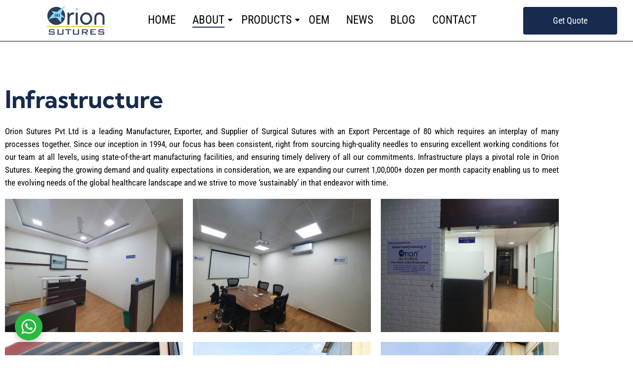

--- FILE ---
content_type: text/html; charset=UTF-8
request_url: https://www.orionsutures.com/infrastructure/
body_size: 28805
content:
<!DOCTYPE html>
<html lang="en-US" prefix="og: https://ogp.me/ns#">
<head>
	<meta charset="UTF-8">
		
<!-- Search Engine Optimization by Rank Math - https://rankmath.com/ -->
<title>Infrastructure - Sutures Manufacturer &amp; Exporter in India</title>
<meta name="description" content="Most Trusted Medical Device &amp; Healthcare Company"/>
<meta name="robots" content="follow, index, max-snippet:-1, max-video-preview:-1, max-image-preview:large"/>
<link rel="canonical" href="https://www.orionsutures.com/infrastructure/" />
<meta property="og:locale" content="en_US" />
<meta property="og:type" content="article" />
<meta property="og:title" content="Infrastructure - Sutures Manufacturer &amp; Exporter in India" />
<meta property="og:description" content="Most Trusted Medical Device &amp; Healthcare Company" />
<meta property="og:url" content="https://www.orionsutures.com/infrastructure/" />
<meta property="og:site_name" content="Best Sutures Manufactures and Exporter in India" />
<meta property="og:updated_time" content="2024-08-20T05:15:02+00:00" />
<meta property="og:image" content="https://www.orionsutures.com/wp-content/uploads/2021/09/WhatsApp-Image-2021-09-05-at-9.24.35-PM-1024x768.jpeg" />
<meta property="og:image:secure_url" content="https://www.orionsutures.com/wp-content/uploads/2021/09/WhatsApp-Image-2021-09-05-at-9.24.35-PM-1024x768.jpeg" />
<meta property="og:image:alt" content="Infrastructure" />
<meta name="twitter:card" content="summary_large_image" />
<meta name="twitter:title" content="Infrastructure - Sutures Manufacturer &amp; Exporter in India" />
<meta name="twitter:description" content="Most Trusted Medical Device &amp; Healthcare Company" />
<meta name="twitter:image" content="https://www.orionsutures.com/wp-content/uploads/2021/09/WhatsApp-Image-2021-09-05-at-9.24.35-PM-1024x768.jpeg" />
<meta name="twitter:label1" content="Time to read" />
<meta name="twitter:data1" content="Less than a minute" />
<script type="application/ld+json" class="rank-math-schema">{"@context":"https://schema.org","@graph":[{"@type":"BreadcrumbList","@id":"https://www.orionsutures.com/infrastructure/#breadcrumb","itemListElement":[{"@type":"ListItem","position":"1","item":{"@id":"https://www.orionsutures.com","name":"Home"}},{"@type":"ListItem","position":"2","item":{"@id":"https://www.orionsutures.com/infrastructure/","name":"Infrastructure"}}]}]}</script>
<!-- /Rank Math WordPress SEO plugin -->

<link rel="alternate" type="application/rss+xml" title="Sutures Manufacturer &amp; Exporter in India &raquo; Feed" href="https://www.orionsutures.com/feed/" />
<link rel="alternate" type="application/rss+xml" title="Sutures Manufacturer &amp; Exporter in India &raquo; Comments Feed" href="https://www.orionsutures.com/comments/feed/" />
<link rel="alternate" title="oEmbed (JSON)" type="application/json+oembed" href="https://www.orionsutures.com/wp-json/oembed/1.0/embed?url=https%3A%2F%2Fwww.orionsutures.com%2Finfrastructure%2F" />
<link rel="alternate" title="oEmbed (XML)" type="text/xml+oembed" href="https://www.orionsutures.com/wp-json/oembed/1.0/embed?url=https%3A%2F%2Fwww.orionsutures.com%2Finfrastructure%2F&#038;format=xml" />
<style id='wp-img-auto-sizes-contain-inline-css'>
img:is([sizes=auto i],[sizes^="auto," i]){contain-intrinsic-size:3000px 1500px}
/*# sourceURL=wp-img-auto-sizes-contain-inline-css */
</style>
<link rel='stylesheet' id='astra-theme-css-css' href='https://www.orionsutures.com/wp-content/themes/astra/assets/css/minified/main.min.css?ver=4.11.13' media='all' />
<style id='astra-theme-css-inline-css'>
:root{--ast-post-nav-space:0;--ast-container-default-xlg-padding:2.5em;--ast-container-default-lg-padding:2.5em;--ast-container-default-slg-padding:2em;--ast-container-default-md-padding:2.5em;--ast-container-default-sm-padding:2.5em;--ast-container-default-xs-padding:2.4em;--ast-container-default-xxs-padding:1.8em;--ast-code-block-background:#ECEFF3;--ast-comment-inputs-background:#F9FAFB;--ast-normal-container-width:1200px;--ast-narrow-container-width:750px;--ast-blog-title-font-weight:600;--ast-blog-meta-weight:600;--ast-global-color-primary:var(--ast-global-color-5);--ast-global-color-secondary:var(--ast-global-color-4);--ast-global-color-alternate-background:var(--ast-global-color-7);--ast-global-color-subtle-background:var(--ast-global-color-6);--ast-bg-style-guide:#F8FAFC;--ast-shadow-style-guide:0px 0px 4px 0 #00000057;--ast-global-dark-bg-style:#fff;--ast-global-dark-lfs:#fbfbfb;--ast-widget-bg-color:#fafafa;--ast-wc-container-head-bg-color:#fbfbfb;--ast-title-layout-bg:#eeeeee;--ast-search-border-color:#e7e7e7;--ast-lifter-hover-bg:#e6e6e6;--ast-gallery-block-color:#000;--srfm-color-input-label:var(--ast-global-color-2);}html{font-size:100%;}a{color:var(--ast-global-color-0);}a:hover,a:focus{color:var(--ast-global-color-1);}body,button,input,select,textarea,.ast-button,.ast-custom-button{font-family:-apple-system,BlinkMacSystemFont,Segoe UI,Roboto,Oxygen-Sans,Ubuntu,Cantarell,Helvetica Neue,sans-serif;font-weight:400;font-size:16px;font-size:1rem;line-height:var(--ast-body-line-height,1.65em);}blockquote{color:var(--ast-global-color-3);}h1,h2,h3,h4,h5,h6,.entry-content :where(h1,h2,h3,h4,h5,h6),.site-title,.site-title a{font-weight:600;}.ast-site-identity .site-title a{color:var(--ast-global-color-2);}.site-title{font-size:26px;font-size:1.625rem;display:block;}.site-header .site-description{font-size:15px;font-size:0.9375rem;display:none;}.entry-title{font-size:20px;font-size:1.25rem;}.ast-blog-single-element.ast-taxonomy-container a{font-size:14px;font-size:0.875rem;}.ast-blog-meta-container{font-size:13px;font-size:0.8125rem;}.archive .ast-article-post .ast-article-inner,.blog .ast-article-post .ast-article-inner,.archive .ast-article-post .ast-article-inner:hover,.blog .ast-article-post .ast-article-inner:hover{border-top-left-radius:6px;border-top-right-radius:6px;border-bottom-right-radius:6px;border-bottom-left-radius:6px;overflow:hidden;}h1,.entry-content :where(h1){font-size:36px;font-size:2.25rem;font-weight:600;line-height:1.4em;}h2,.entry-content :where(h2){font-size:30px;font-size:1.875rem;font-weight:600;line-height:1.3em;}h3,.entry-content :where(h3){font-size:24px;font-size:1.5rem;font-weight:600;line-height:1.3em;}h4,.entry-content :where(h4){font-size:20px;font-size:1.25rem;line-height:1.2em;font-weight:600;}h5,.entry-content :where(h5){font-size:16px;font-size:1rem;line-height:1.2em;font-weight:600;}h6,.entry-content :where(h6){font-size:16px;font-size:1rem;line-height:1.25em;font-weight:600;}::selection{background-color:var(--ast-global-color-0);color:#ffffff;}body,h1,h2,h3,h4,h5,h6,.entry-title a,.entry-content :where(h1,h2,h3,h4,h5,h6){color:var(--ast-global-color-3);}.tagcloud a:hover,.tagcloud a:focus,.tagcloud a.current-item{color:#ffffff;border-color:var(--ast-global-color-0);background-color:var(--ast-global-color-0);}input:focus,input[type="text"]:focus,input[type="email"]:focus,input[type="url"]:focus,input[type="password"]:focus,input[type="reset"]:focus,input[type="search"]:focus,textarea:focus{border-color:var(--ast-global-color-0);}input[type="radio"]:checked,input[type=reset],input[type="checkbox"]:checked,input[type="checkbox"]:hover:checked,input[type="checkbox"]:focus:checked,input[type=range]::-webkit-slider-thumb{border-color:var(--ast-global-color-0);background-color:var(--ast-global-color-0);box-shadow:none;}.site-footer a:hover + .post-count,.site-footer a:focus + .post-count{background:var(--ast-global-color-0);border-color:var(--ast-global-color-0);}.single .nav-links .nav-previous,.single .nav-links .nav-next{color:var(--ast-global-color-0);}.entry-meta,.entry-meta *{line-height:1.45;color:var(--ast-global-color-0);font-weight:600;}.entry-meta a:not(.ast-button):hover,.entry-meta a:not(.ast-button):hover *,.entry-meta a:not(.ast-button):focus,.entry-meta a:not(.ast-button):focus *,.page-links > .page-link,.page-links .page-link:hover,.post-navigation a:hover{color:var(--ast-global-color-1);}#cat option,.secondary .calendar_wrap thead a,.secondary .calendar_wrap thead a:visited{color:var(--ast-global-color-0);}.secondary .calendar_wrap #today,.ast-progress-val span{background:var(--ast-global-color-0);}.secondary a:hover + .post-count,.secondary a:focus + .post-count{background:var(--ast-global-color-0);border-color:var(--ast-global-color-0);}.calendar_wrap #today > a{color:#ffffff;}.page-links .page-link,.single .post-navigation a{color:var(--ast-global-color-3);}.ast-search-menu-icon .search-form button.search-submit{padding:0 4px;}.ast-search-menu-icon form.search-form{padding-right:0;}.ast-search-menu-icon.slide-search input.search-field{width:0;}.ast-header-search .ast-search-menu-icon.ast-dropdown-active .search-form,.ast-header-search .ast-search-menu-icon.ast-dropdown-active .search-field:focus{transition:all 0.2s;}.search-form input.search-field:focus{outline:none;}.ast-search-menu-icon .search-form button.search-submit:focus,.ast-theme-transparent-header .ast-header-search .ast-dropdown-active .ast-icon,.ast-theme-transparent-header .ast-inline-search .search-field:focus .ast-icon{color:var(--ast-global-color-1);}.ast-header-search .slide-search .search-form{border:2px solid var(--ast-global-color-0);}.ast-header-search .slide-search .search-field{background-color:(--ast-global-dark-bg-style);}.ast-archive-title{color:var(--ast-global-color-2);}.widget-title,.widget .wp-block-heading{font-size:22px;font-size:1.375rem;color:var(--ast-global-color-2);}.ast-single-post .entry-content a,.ast-comment-content a:not(.ast-comment-edit-reply-wrap a){text-decoration:underline;}.ast-single-post .elementor-widget-button .elementor-button,.ast-single-post .entry-content .uagb-tab a,.ast-single-post .entry-content .uagb-ifb-cta a,.ast-single-post .entry-content .uabb-module-content a,.ast-single-post .entry-content .uagb-post-grid a,.ast-single-post .entry-content .uagb-timeline a,.ast-single-post .entry-content .uagb-toc__wrap a,.ast-single-post .entry-content .uagb-taxomony-box a,.entry-content .wp-block-latest-posts > li > a,.ast-single-post .entry-content .wp-block-file__button,a.ast-post-filter-single,.ast-single-post .ast-comment-content .comment-reply-link,.ast-single-post .ast-comment-content .comment-edit-link{text-decoration:none;}.ast-search-menu-icon.slide-search a:focus-visible:focus-visible,.astra-search-icon:focus-visible,#close:focus-visible,a:focus-visible,.ast-menu-toggle:focus-visible,.site .skip-link:focus-visible,.wp-block-loginout input:focus-visible,.wp-block-search.wp-block-search__button-inside .wp-block-search__inside-wrapper,.ast-header-navigation-arrow:focus-visible,.ast-orders-table__row .ast-orders-table__cell:focus-visible,a#ast-apply-coupon:focus-visible,#ast-apply-coupon:focus-visible,#close:focus-visible,.button.search-submit:focus-visible,#search_submit:focus,.normal-search:focus-visible,.ast-header-account-wrap:focus-visible,.astra-cart-drawer-close:focus,.ast-single-variation:focus,.ast-button:focus{outline-style:dotted;outline-color:inherit;outline-width:thin;}input:focus,input[type="text"]:focus,input[type="email"]:focus,input[type="url"]:focus,input[type="password"]:focus,input[type="reset"]:focus,input[type="search"]:focus,input[type="number"]:focus,textarea:focus,.wp-block-search__input:focus,[data-section="section-header-mobile-trigger"] .ast-button-wrap .ast-mobile-menu-trigger-minimal:focus,.ast-mobile-popup-drawer.active .menu-toggle-close:focus,#ast-scroll-top:focus,#coupon_code:focus,#ast-coupon-code:focus{border-style:dotted;border-color:inherit;border-width:thin;}input{outline:none;}.ast-logo-title-inline .site-logo-img{padding-right:1em;}.site-logo-img img{ transition:all 0.2s linear;}body .ast-oembed-container *{position:absolute;top:0;width:100%;height:100%;left:0;}body .wp-block-embed-pocket-casts .ast-oembed-container *{position:unset;}.ast-single-post-featured-section + article {margin-top: 2em;}.site-content .ast-single-post-featured-section img {width: 100%;overflow: hidden;object-fit: cover;}.ast-separate-container .site-content .ast-single-post-featured-section + article {margin-top: -80px;z-index: 9;position: relative;border-radius: 4px;}@media (min-width: 922px) {.ast-no-sidebar .site-content .ast-article-image-container--wide {margin-left: -120px;margin-right: -120px;max-width: unset;width: unset;}.ast-left-sidebar .site-content .ast-article-image-container--wide,.ast-right-sidebar .site-content .ast-article-image-container--wide {margin-left: -10px;margin-right: -10px;}.site-content .ast-article-image-container--full {margin-left: calc( -50vw + 50%);margin-right: calc( -50vw + 50%);max-width: 100vw;width: 100vw;}.ast-left-sidebar .site-content .ast-article-image-container--full,.ast-right-sidebar .site-content .ast-article-image-container--full {margin-left: -10px;margin-right: -10px;max-width: inherit;width: auto;}}.site > .ast-single-related-posts-container {margin-top: 0;}@media (min-width: 922px) {.ast-desktop .ast-container--narrow {max-width: var(--ast-narrow-container-width);margin: 0 auto;}}input[type="text"],input[type="number"],input[type="email"],input[type="url"],input[type="password"],input[type="search"],input[type=reset],input[type=tel],input[type=date],select,textarea{font-size:16px;font-style:normal;font-weight:400;line-height:24px;width:100%;padding:12px 16px;border-radius:4px;box-shadow:0px 1px 2px 0px rgba(0,0,0,0.05);color:var(--ast-form-input-text,#475569);}input[type="text"],input[type="number"],input[type="email"],input[type="url"],input[type="password"],input[type="search"],input[type=reset],input[type=tel],input[type=date],select{height:40px;}input[type="date"]{border-width:1px;border-style:solid;border-color:var(--ast-border-color);background:var( --ast-global-color-secondary,--ast-global-color-5 );}input[type="text"]:focus,input[type="number"]:focus,input[type="email"]:focus,input[type="url"]:focus,input[type="password"]:focus,input[type="search"]:focus,input[type=reset]:focus,input[type="tel"]:focus,input[type="date"]:focus,select:focus,textarea:focus{border-color:#046BD2;box-shadow:none;outline:none;color:var(--ast-form-input-focus-text,#475569);}label,legend{color:#111827;font-size:14px;font-style:normal;font-weight:500;line-height:20px;}select{padding:6px 10px;}fieldset{padding:30px;border-radius:4px;}button,.ast-button,.button,input[type="button"],input[type="reset"],input[type="submit"]{border-radius:4px;box-shadow:0px 1px 2px 0px rgba(0,0,0,0.05);}:root{--ast-comment-inputs-background:#FFF;}::placeholder{color:var(--ast-form-field-color,#9CA3AF);}::-ms-input-placeholder{color:var(--ast-form-field-color,#9CA3AF);}@media (max-width:921.9px){#ast-desktop-header{display:none;}}@media (min-width:922px){#ast-mobile-header{display:none;}}.wp-block-buttons.aligncenter{justify-content:center;}@media (max-width:921px){.ast-theme-transparent-header #primary,.ast-theme-transparent-header #secondary{padding:0;}}@media (max-width:921px){.ast-plain-container.ast-no-sidebar #primary{padding:0;}}.ast-plain-container.ast-no-sidebar #primary{margin-top:0;margin-bottom:0;}@media (min-width:1200px){.ast-plain-container.ast-no-sidebar #primary{margin-top:60px;margin-bottom:60px;}}.wp-block-button.is-style-outline .wp-block-button__link{border-color:var(--ast-global-color-0);}div.wp-block-button.is-style-outline > .wp-block-button__link:not(.has-text-color),div.wp-block-button.wp-block-button__link.is-style-outline:not(.has-text-color){color:var(--ast-global-color-0);}.wp-block-button.is-style-outline .wp-block-button__link:hover,.wp-block-buttons .wp-block-button.is-style-outline .wp-block-button__link:focus,.wp-block-buttons .wp-block-button.is-style-outline > .wp-block-button__link:not(.has-text-color):hover,.wp-block-buttons .wp-block-button.wp-block-button__link.is-style-outline:not(.has-text-color):hover{color:#ffffff;background-color:var(--ast-global-color-1);border-color:var(--ast-global-color-1);}.post-page-numbers.current .page-link,.ast-pagination .page-numbers.current{color:#ffffff;border-color:var(--ast-global-color-0);background-color:var(--ast-global-color-0);}.wp-block-buttons .wp-block-button.is-style-outline .wp-block-button__link.wp-element-button,.ast-outline-button,.wp-block-uagb-buttons-child .uagb-buttons-repeater.ast-outline-button{border-color:var(--ast-global-color-0);font-family:inherit;font-weight:500;font-size:16px;font-size:1rem;line-height:1em;padding-top:13px;padding-right:30px;padding-bottom:13px;padding-left:30px;}.wp-block-buttons .wp-block-button.is-style-outline > .wp-block-button__link:not(.has-text-color),.wp-block-buttons .wp-block-button.wp-block-button__link.is-style-outline:not(.has-text-color),.ast-outline-button{color:var(--ast-global-color-0);}.wp-block-button.is-style-outline .wp-block-button__link:hover,.wp-block-buttons .wp-block-button.is-style-outline .wp-block-button__link:focus,.wp-block-buttons .wp-block-button.is-style-outline > .wp-block-button__link:not(.has-text-color):hover,.wp-block-buttons .wp-block-button.wp-block-button__link.is-style-outline:not(.has-text-color):hover,.ast-outline-button:hover,.ast-outline-button:focus,.wp-block-uagb-buttons-child .uagb-buttons-repeater.ast-outline-button:hover,.wp-block-uagb-buttons-child .uagb-buttons-repeater.ast-outline-button:focus{color:#ffffff;background-color:var(--ast-global-color-1);border-color:var(--ast-global-color-1);}.ast-single-post .entry-content a.ast-outline-button,.ast-single-post .entry-content .is-style-outline>.wp-block-button__link{text-decoration:none;}.wp-block-button .wp-block-button__link.wp-element-button.is-style-outline:not(.has-background),.wp-block-button.is-style-outline>.wp-block-button__link.wp-element-button:not(.has-background),.ast-outline-button{background-color:transparent;}.uagb-buttons-repeater.ast-outline-button{border-radius:9999px;}@media (max-width:921px){.wp-block-buttons .wp-block-button.is-style-outline .wp-block-button__link.wp-element-button,.ast-outline-button,.wp-block-uagb-buttons-child .uagb-buttons-repeater.ast-outline-button{padding-top:12px;padding-right:28px;padding-bottom:12px;padding-left:28px;}}@media (max-width:544px){.wp-block-buttons .wp-block-button.is-style-outline .wp-block-button__link.wp-element-button,.ast-outline-button,.wp-block-uagb-buttons-child .uagb-buttons-repeater.ast-outline-button{padding-top:10px;padding-right:24px;padding-bottom:10px;padding-left:24px;}}.entry-content[data-ast-blocks-layout] > figure{margin-bottom:1em;}h1.widget-title{font-weight:600;}h2.widget-title{font-weight:600;}h3.widget-title{font-weight:600;}#page{display:flex;flex-direction:column;min-height:100vh;}.ast-404-layout-1 h1.page-title{color:var(--ast-global-color-2);}.single .post-navigation a{line-height:1em;height:inherit;}.error-404 .page-sub-title{font-size:1.5rem;font-weight:inherit;}.search .site-content .content-area .search-form{margin-bottom:0;}#page .site-content{flex-grow:1;}.widget{margin-bottom:1.25em;}#secondary li{line-height:1.5em;}#secondary .wp-block-group h2{margin-bottom:0.7em;}#secondary h2{font-size:1.7rem;}.ast-separate-container .ast-article-post,.ast-separate-container .ast-article-single,.ast-separate-container .comment-respond{padding:3em;}.ast-separate-container .ast-article-single .ast-article-single{padding:0;}.ast-article-single .wp-block-post-template-is-layout-grid{padding-left:0;}.ast-separate-container .comments-title,.ast-narrow-container .comments-title{padding:1.5em 2em;}.ast-page-builder-template .comment-form-textarea,.ast-comment-formwrap .ast-grid-common-col{padding:0;}.ast-comment-formwrap{padding:0;display:inline-flex;column-gap:20px;width:100%;margin-left:0;margin-right:0;}.comments-area textarea#comment:focus,.comments-area textarea#comment:active,.comments-area .ast-comment-formwrap input[type="text"]:focus,.comments-area .ast-comment-formwrap input[type="text"]:active {box-shadow:none;outline:none;}.archive.ast-page-builder-template .entry-header{margin-top:2em;}.ast-page-builder-template .ast-comment-formwrap{width:100%;}.entry-title{margin-bottom:0.6em;}.ast-archive-description p{font-size:inherit;font-weight:inherit;line-height:inherit;}.ast-separate-container .ast-comment-list li.depth-1,.hentry{margin-bottom:1.5em;}.site-content section.ast-archive-description{margin-bottom:2em;}@media (min-width:921px){.ast-left-sidebar.ast-page-builder-template #secondary,.archive.ast-right-sidebar.ast-page-builder-template .site-main{padding-left:20px;padding-right:20px;}}@media (max-width:544px){.ast-comment-formwrap.ast-row{column-gap:10px;display:inline-block;}#ast-commentform .ast-grid-common-col{position:relative;width:100%;}}@media (min-width:1201px){.ast-separate-container .ast-article-post,.ast-separate-container .ast-article-single,.ast-separate-container .ast-author-box,.ast-separate-container .ast-404-layout-1,.ast-separate-container .no-results{padding:3em;}}@media (max-width:921px){.ast-left-sidebar #content > .ast-container{display:flex;flex-direction:column-reverse;width:100%;}}@media (min-width:922px){.ast-separate-container.ast-right-sidebar #primary,.ast-separate-container.ast-left-sidebar #primary{border:0;}.search-no-results.ast-separate-container #primary{margin-bottom:4em;}}.wp-block-button .wp-block-button__link{color:#ffffff;}.wp-block-button .wp-block-button__link:hover,.wp-block-button .wp-block-button__link:focus{color:#ffffff;background-color:var(--ast-global-color-1);border-color:var(--ast-global-color-1);}.elementor-widget-heading h1.elementor-heading-title{line-height:1.4em;}.elementor-widget-heading h2.elementor-heading-title{line-height:1.3em;}.elementor-widget-heading h3.elementor-heading-title{line-height:1.3em;}.elementor-widget-heading h4.elementor-heading-title{line-height:1.2em;}.elementor-widget-heading h5.elementor-heading-title{line-height:1.2em;}.elementor-widget-heading h6.elementor-heading-title{line-height:1.25em;}.wp-block-button .wp-block-button__link,.wp-block-search .wp-block-search__button,body .wp-block-file .wp-block-file__button{border-color:var(--ast-global-color-0);background-color:var(--ast-global-color-0);color:#ffffff;font-family:inherit;font-weight:500;line-height:1em;font-size:16px;font-size:1rem;padding-top:15px;padding-right:30px;padding-bottom:15px;padding-left:30px;}.ast-single-post .entry-content .wp-block-button .wp-block-button__link,.ast-single-post .entry-content .wp-block-search .wp-block-search__button,body .entry-content .wp-block-file .wp-block-file__button{text-decoration:none;}@media (max-width:921px){.wp-block-button .wp-block-button__link,.wp-block-search .wp-block-search__button,body .wp-block-file .wp-block-file__button{padding-top:14px;padding-right:28px;padding-bottom:14px;padding-left:28px;}}@media (max-width:544px){.wp-block-button .wp-block-button__link,.wp-block-search .wp-block-search__button,body .wp-block-file .wp-block-file__button{padding-top:12px;padding-right:24px;padding-bottom:12px;padding-left:24px;}}.menu-toggle,button,.ast-button,.ast-custom-button,.button,input#submit,input[type="button"],input[type="submit"],input[type="reset"],#comments .submit,.search .search-submit,form[CLASS*="wp-block-search__"].wp-block-search .wp-block-search__inside-wrapper .wp-block-search__button,body .wp-block-file .wp-block-file__button,.search .search-submit{border-style:solid;border-top-width:0;border-right-width:0;border-left-width:0;border-bottom-width:0;color:#ffffff;border-color:var(--ast-global-color-0);background-color:var(--ast-global-color-0);padding-top:15px;padding-right:30px;padding-bottom:15px;padding-left:30px;font-family:inherit;font-weight:500;font-size:16px;font-size:1rem;line-height:1em;}button:focus,.menu-toggle:hover,button:hover,.ast-button:hover,.ast-custom-button:hover .button:hover,.ast-custom-button:hover ,input[type=reset]:hover,input[type=reset]:focus,input#submit:hover,input#submit:focus,input[type="button"]:hover,input[type="button"]:focus,input[type="submit"]:hover,input[type="submit"]:focus,form[CLASS*="wp-block-search__"].wp-block-search .wp-block-search__inside-wrapper .wp-block-search__button:hover,form[CLASS*="wp-block-search__"].wp-block-search .wp-block-search__inside-wrapper .wp-block-search__button:focus,body .wp-block-file .wp-block-file__button:hover,body .wp-block-file .wp-block-file__button:focus{color:#ffffff;background-color:var(--ast-global-color-1);border-color:var(--ast-global-color-1);}form[CLASS*="wp-block-search__"].wp-block-search .wp-block-search__inside-wrapper .wp-block-search__button.has-icon{padding-top:calc(15px - 3px);padding-right:calc(30px - 3px);padding-bottom:calc(15px - 3px);padding-left:calc(30px - 3px);}@media (max-width:921px){.menu-toggle,button,.ast-button,.ast-custom-button,.button,input#submit,input[type="button"],input[type="submit"],input[type="reset"],#comments .submit,.search .search-submit,form[CLASS*="wp-block-search__"].wp-block-search .wp-block-search__inside-wrapper .wp-block-search__button,body .wp-block-file .wp-block-file__button,.search .search-submit{padding-top:14px;padding-right:28px;padding-bottom:14px;padding-left:28px;}}@media (max-width:544px){.menu-toggle,button,.ast-button,.ast-custom-button,.button,input#submit,input[type="button"],input[type="submit"],input[type="reset"],#comments .submit,.search .search-submit,form[CLASS*="wp-block-search__"].wp-block-search .wp-block-search__inside-wrapper .wp-block-search__button,body .wp-block-file .wp-block-file__button,.search .search-submit{padding-top:12px;padding-right:24px;padding-bottom:12px;padding-left:24px;}}@media (max-width:921px){.ast-mobile-header-stack .main-header-bar .ast-search-menu-icon{display:inline-block;}.ast-header-break-point.ast-header-custom-item-outside .ast-mobile-header-stack .main-header-bar .ast-search-icon{margin:0;}.ast-comment-avatar-wrap img{max-width:2.5em;}.ast-comment-meta{padding:0 1.8888em 1.3333em;}}@media (min-width:544px){.ast-container{max-width:100%;}}@media (max-width:544px){.ast-separate-container .ast-article-post,.ast-separate-container .ast-article-single,.ast-separate-container .comments-title,.ast-separate-container .ast-archive-description{padding:1.5em 1em;}.ast-separate-container #content .ast-container{padding-left:0.54em;padding-right:0.54em;}.ast-separate-container .ast-comment-list .bypostauthor{padding:.5em;}.ast-search-menu-icon.ast-dropdown-active .search-field{width:170px;}} #ast-mobile-header .ast-site-header-cart-li a{pointer-events:none;}.ast-separate-container{background-color:#ffffff;background-image:none;}@media (max-width:921px){.site-title{display:block;}.site-header .site-description{display:none;}h1,.entry-content :where(h1){font-size:30px;}h2,.entry-content :where(h2){font-size:25px;}h3,.entry-content :where(h3){font-size:20px;}}@media (max-width:544px){.site-title{display:block;}.site-header .site-description{display:none;}h1,.entry-content :where(h1){font-size:30px;}h2,.entry-content :where(h2){font-size:25px;}h3,.entry-content :where(h3){font-size:20px;}body,.ast-separate-container{background-color:#ffffff;background-image:none;}}@media (max-width:921px){html{font-size:91.2%;}}@media (max-width:544px){html{font-size:91.2%;}}@media (min-width:922px){.ast-container{max-width:1240px;}}@media (min-width:922px){.site-content .ast-container{display:flex;}}@media (max-width:921px){.site-content .ast-container{flex-direction:column;}}@media (min-width:922px){.main-header-menu .sub-menu .menu-item.ast-left-align-sub-menu:hover > .sub-menu,.main-header-menu .sub-menu .menu-item.ast-left-align-sub-menu.focus > .sub-menu{margin-left:-0px;}}.entry-content li > p{margin-bottom:0;}.site .comments-area{padding-bottom:2em;margin-top:2em;}.wp-block-file {display: flex;align-items: center;flex-wrap: wrap;justify-content: space-between;}.wp-block-pullquote {border: none;}.wp-block-pullquote blockquote::before {content: "\201D";font-family: "Helvetica",sans-serif;display: flex;transform: rotate( 180deg );font-size: 6rem;font-style: normal;line-height: 1;font-weight: bold;align-items: center;justify-content: center;}.has-text-align-right > blockquote::before {justify-content: flex-start;}.has-text-align-left > blockquote::before {justify-content: flex-end;}figure.wp-block-pullquote.is-style-solid-color blockquote {max-width: 100%;text-align: inherit;}:root {--wp--custom--ast-default-block-top-padding: 3em;--wp--custom--ast-default-block-right-padding: 3em;--wp--custom--ast-default-block-bottom-padding: 3em;--wp--custom--ast-default-block-left-padding: 3em;--wp--custom--ast-container-width: 1200px;--wp--custom--ast-content-width-size: 1200px;--wp--custom--ast-wide-width-size: calc(1200px + var(--wp--custom--ast-default-block-left-padding) + var(--wp--custom--ast-default-block-right-padding));}.ast-narrow-container {--wp--custom--ast-content-width-size: 750px;--wp--custom--ast-wide-width-size: 750px;}@media(max-width: 921px) {:root {--wp--custom--ast-default-block-top-padding: 3em;--wp--custom--ast-default-block-right-padding: 2em;--wp--custom--ast-default-block-bottom-padding: 3em;--wp--custom--ast-default-block-left-padding: 2em;}}@media(max-width: 544px) {:root {--wp--custom--ast-default-block-top-padding: 3em;--wp--custom--ast-default-block-right-padding: 1.5em;--wp--custom--ast-default-block-bottom-padding: 3em;--wp--custom--ast-default-block-left-padding: 1.5em;}}.entry-content > .wp-block-group,.entry-content > .wp-block-cover,.entry-content > .wp-block-columns {padding-top: var(--wp--custom--ast-default-block-top-padding);padding-right: var(--wp--custom--ast-default-block-right-padding);padding-bottom: var(--wp--custom--ast-default-block-bottom-padding);padding-left: var(--wp--custom--ast-default-block-left-padding);}.ast-plain-container.ast-no-sidebar .entry-content > .alignfull,.ast-page-builder-template .ast-no-sidebar .entry-content > .alignfull {margin-left: calc( -50vw + 50%);margin-right: calc( -50vw + 50%);max-width: 100vw;width: 100vw;}.ast-plain-container.ast-no-sidebar .entry-content .alignfull .alignfull,.ast-page-builder-template.ast-no-sidebar .entry-content .alignfull .alignfull,.ast-plain-container.ast-no-sidebar .entry-content .alignfull .alignwide,.ast-page-builder-template.ast-no-sidebar .entry-content .alignfull .alignwide,.ast-plain-container.ast-no-sidebar .entry-content .alignwide .alignfull,.ast-page-builder-template.ast-no-sidebar .entry-content .alignwide .alignfull,.ast-plain-container.ast-no-sidebar .entry-content .alignwide .alignwide,.ast-page-builder-template.ast-no-sidebar .entry-content .alignwide .alignwide,.ast-plain-container.ast-no-sidebar .entry-content .wp-block-column .alignfull,.ast-page-builder-template.ast-no-sidebar .entry-content .wp-block-column .alignfull,.ast-plain-container.ast-no-sidebar .entry-content .wp-block-column .alignwide,.ast-page-builder-template.ast-no-sidebar .entry-content .wp-block-column .alignwide {margin-left: auto;margin-right: auto;width: 100%;}[data-ast-blocks-layout] .wp-block-separator:not(.is-style-dots) {height: 0;}[data-ast-blocks-layout] .wp-block-separator {margin: 20px auto;}[data-ast-blocks-layout] .wp-block-separator:not(.is-style-wide):not(.is-style-dots) {max-width: 100px;}[data-ast-blocks-layout] .wp-block-separator.has-background {padding: 0;}.entry-content[data-ast-blocks-layout] > * {max-width: var(--wp--custom--ast-content-width-size);margin-left: auto;margin-right: auto;}.entry-content[data-ast-blocks-layout] > .alignwide {max-width: var(--wp--custom--ast-wide-width-size);}.entry-content[data-ast-blocks-layout] .alignfull {max-width: none;}.entry-content .wp-block-columns {margin-bottom: 0;}blockquote {margin: 1.5em;border-color: rgba(0,0,0,0.05);}.wp-block-quote:not(.has-text-align-right):not(.has-text-align-center) {border-left: 5px solid rgba(0,0,0,0.05);}.has-text-align-right > blockquote,blockquote.has-text-align-right {border-right: 5px solid rgba(0,0,0,0.05);}.has-text-align-left > blockquote,blockquote.has-text-align-left {border-left: 5px solid rgba(0,0,0,0.05);}.wp-block-site-tagline,.wp-block-latest-posts .read-more {margin-top: 15px;}.wp-block-loginout p label {display: block;}.wp-block-loginout p:not(.login-remember):not(.login-submit) input {width: 100%;}.wp-block-loginout input:focus {border-color: transparent;}.wp-block-loginout input:focus {outline: thin dotted;}.entry-content .wp-block-media-text .wp-block-media-text__content {padding: 0 0 0 8%;}.entry-content .wp-block-media-text.has-media-on-the-right .wp-block-media-text__content {padding: 0 8% 0 0;}.entry-content .wp-block-media-text.has-background .wp-block-media-text__content {padding: 8%;}.entry-content .wp-block-cover:not([class*="background-color"]):not(.has-text-color.has-link-color) .wp-block-cover__inner-container,.entry-content .wp-block-cover:not([class*="background-color"]) .wp-block-cover-image-text,.entry-content .wp-block-cover:not([class*="background-color"]) .wp-block-cover-text,.entry-content .wp-block-cover-image:not([class*="background-color"]) .wp-block-cover__inner-container,.entry-content .wp-block-cover-image:not([class*="background-color"]) .wp-block-cover-image-text,.entry-content .wp-block-cover-image:not([class*="background-color"]) .wp-block-cover-text {color: var(--ast-global-color-primary,var(--ast-global-color-5));}.wp-block-loginout .login-remember input {width: 1.1rem;height: 1.1rem;margin: 0 5px 4px 0;vertical-align: middle;}.wp-block-latest-posts > li > *:first-child,.wp-block-latest-posts:not(.is-grid) > li:first-child {margin-top: 0;}.entry-content > .wp-block-buttons,.entry-content > .wp-block-uagb-buttons {margin-bottom: 1.5em;}.wp-block-search__inside-wrapper .wp-block-search__input {padding: 0 10px;color: var(--ast-global-color-3);background: var(--ast-global-color-primary,var(--ast-global-color-5));border-color: var(--ast-border-color);}.wp-block-latest-posts .read-more {margin-bottom: 1.5em;}.wp-block-search__no-button .wp-block-search__inside-wrapper .wp-block-search__input {padding-top: 5px;padding-bottom: 5px;}.wp-block-latest-posts .wp-block-latest-posts__post-date,.wp-block-latest-posts .wp-block-latest-posts__post-author {font-size: 1rem;}.wp-block-latest-posts > li > *,.wp-block-latest-posts:not(.is-grid) > li {margin-top: 12px;margin-bottom: 12px;}.ast-page-builder-template .entry-content[data-ast-blocks-layout] > *,.ast-page-builder-template .entry-content[data-ast-blocks-layout] > .alignfull:where(:not(.wp-block-group):not(.uagb-is-root-container):not(.spectra-is-root-container)) > * {max-width: none;}.ast-page-builder-template .entry-content[data-ast-blocks-layout] > .alignwide:where(:not(.uagb-is-root-container):not(.spectra-is-root-container)) > * {max-width: var(--wp--custom--ast-wide-width-size);}.ast-page-builder-template .entry-content[data-ast-blocks-layout] > .inherit-container-width > *,.ast-page-builder-template .entry-content[data-ast-blocks-layout] > *:not(.wp-block-group):where(:not(.uagb-is-root-container):not(.spectra-is-root-container)) > *,.entry-content[data-ast-blocks-layout] > .wp-block-cover .wp-block-cover__inner-container {max-width: var(--wp--custom--ast-content-width-size) ;margin-left: auto;margin-right: auto;}.entry-content[data-ast-blocks-layout] .wp-block-cover:not(.alignleft):not(.alignright) {width: auto;}@media(max-width: 1200px) {.ast-separate-container .entry-content > .alignfull,.ast-separate-container .entry-content[data-ast-blocks-layout] > .alignwide,.ast-plain-container .entry-content[data-ast-blocks-layout] > .alignwide,.ast-plain-container .entry-content .alignfull {margin-left: calc(-1 * min(var(--ast-container-default-xlg-padding),20px)) ;margin-right: calc(-1 * min(var(--ast-container-default-xlg-padding),20px));}}@media(min-width: 1201px) {.ast-separate-container .entry-content > .alignfull {margin-left: calc(-1 * var(--ast-container-default-xlg-padding) );margin-right: calc(-1 * var(--ast-container-default-xlg-padding) );}.ast-separate-container .entry-content[data-ast-blocks-layout] > .alignwide,.ast-plain-container .entry-content[data-ast-blocks-layout] > .alignwide {margin-left: calc(-1 * var(--wp--custom--ast-default-block-left-padding) );margin-right: calc(-1 * var(--wp--custom--ast-default-block-right-padding) );}}@media(min-width: 921px) {.ast-separate-container .entry-content .wp-block-group.alignwide:not(.inherit-container-width) > :where(:not(.alignleft):not(.alignright)),.ast-plain-container .entry-content .wp-block-group.alignwide:not(.inherit-container-width) > :where(:not(.alignleft):not(.alignright)) {max-width: calc( var(--wp--custom--ast-content-width-size) + 80px );}.ast-plain-container.ast-right-sidebar .entry-content[data-ast-blocks-layout] .alignfull,.ast-plain-container.ast-left-sidebar .entry-content[data-ast-blocks-layout] .alignfull {margin-left: -60px;margin-right: -60px;}}@media(min-width: 544px) {.entry-content > .alignleft {margin-right: 20px;}.entry-content > .alignright {margin-left: 20px;}}@media (max-width:544px){.wp-block-columns .wp-block-column:not(:last-child){margin-bottom:20px;}.wp-block-latest-posts{margin:0;}}@media( max-width: 600px ) {.entry-content .wp-block-media-text .wp-block-media-text__content,.entry-content .wp-block-media-text.has-media-on-the-right .wp-block-media-text__content {padding: 8% 0 0;}.entry-content .wp-block-media-text.has-background .wp-block-media-text__content {padding: 8%;}}.ast-page-builder-template .entry-header {padding-left: 0;}.ast-narrow-container .site-content .wp-block-uagb-image--align-full .wp-block-uagb-image__figure {max-width: 100%;margin-left: auto;margin-right: auto;}.entry-content ul,.entry-content ol {padding: revert;margin: revert;padding-left: 20px;}:root .has-ast-global-color-0-color{color:var(--ast-global-color-0);}:root .has-ast-global-color-0-background-color{background-color:var(--ast-global-color-0);}:root .wp-block-button .has-ast-global-color-0-color{color:var(--ast-global-color-0);}:root .wp-block-button .has-ast-global-color-0-background-color{background-color:var(--ast-global-color-0);}:root .has-ast-global-color-1-color{color:var(--ast-global-color-1);}:root .has-ast-global-color-1-background-color{background-color:var(--ast-global-color-1);}:root .wp-block-button .has-ast-global-color-1-color{color:var(--ast-global-color-1);}:root .wp-block-button .has-ast-global-color-1-background-color{background-color:var(--ast-global-color-1);}:root .has-ast-global-color-2-color{color:var(--ast-global-color-2);}:root .has-ast-global-color-2-background-color{background-color:var(--ast-global-color-2);}:root .wp-block-button .has-ast-global-color-2-color{color:var(--ast-global-color-2);}:root .wp-block-button .has-ast-global-color-2-background-color{background-color:var(--ast-global-color-2);}:root .has-ast-global-color-3-color{color:var(--ast-global-color-3);}:root .has-ast-global-color-3-background-color{background-color:var(--ast-global-color-3);}:root .wp-block-button .has-ast-global-color-3-color{color:var(--ast-global-color-3);}:root .wp-block-button .has-ast-global-color-3-background-color{background-color:var(--ast-global-color-3);}:root .has-ast-global-color-4-color{color:var(--ast-global-color-4);}:root .has-ast-global-color-4-background-color{background-color:var(--ast-global-color-4);}:root .wp-block-button .has-ast-global-color-4-color{color:var(--ast-global-color-4);}:root .wp-block-button .has-ast-global-color-4-background-color{background-color:var(--ast-global-color-4);}:root .has-ast-global-color-5-color{color:var(--ast-global-color-5);}:root .has-ast-global-color-5-background-color{background-color:var(--ast-global-color-5);}:root .wp-block-button .has-ast-global-color-5-color{color:var(--ast-global-color-5);}:root .wp-block-button .has-ast-global-color-5-background-color{background-color:var(--ast-global-color-5);}:root .has-ast-global-color-6-color{color:var(--ast-global-color-6);}:root .has-ast-global-color-6-background-color{background-color:var(--ast-global-color-6);}:root .wp-block-button .has-ast-global-color-6-color{color:var(--ast-global-color-6);}:root .wp-block-button .has-ast-global-color-6-background-color{background-color:var(--ast-global-color-6);}:root .has-ast-global-color-7-color{color:var(--ast-global-color-7);}:root .has-ast-global-color-7-background-color{background-color:var(--ast-global-color-7);}:root .wp-block-button .has-ast-global-color-7-color{color:var(--ast-global-color-7);}:root .wp-block-button .has-ast-global-color-7-background-color{background-color:var(--ast-global-color-7);}:root .has-ast-global-color-8-color{color:var(--ast-global-color-8);}:root .has-ast-global-color-8-background-color{background-color:var(--ast-global-color-8);}:root .wp-block-button .has-ast-global-color-8-color{color:var(--ast-global-color-8);}:root .wp-block-button .has-ast-global-color-8-background-color{background-color:var(--ast-global-color-8);}:root{--ast-global-color-0:#046bd2;--ast-global-color-1:#045cb4;--ast-global-color-2:#1e293b;--ast-global-color-3:#334155;--ast-global-color-4:#F0F5FA;--ast-global-color-5:#FFFFFF;--ast-global-color-6:#D1D5DB;--ast-global-color-7:#111111;--ast-global-color-8:#111111;}:root {--ast-border-color : var(--ast-global-color-6);}.ast-single-entry-banner {-js-display: flex;display: flex;flex-direction: column;justify-content: center;text-align: center;position: relative;background: var(--ast-title-layout-bg);}.ast-single-entry-banner[data-banner-layout="layout-1"] {max-width: 1200px;background: inherit;padding: 20px 0;}.ast-single-entry-banner[data-banner-width-type="custom"] {margin: 0 auto;width: 100%;}.ast-single-entry-banner + .site-content .entry-header {margin-bottom: 0;}.site .ast-author-avatar {--ast-author-avatar-size: ;}a.ast-underline-text {text-decoration: underline;}.ast-container > .ast-terms-link {position: relative;display: block;}a.ast-button.ast-badge-tax {padding: 4px 8px;border-radius: 3px;font-size: inherit;}header.entry-header{text-align:left;}header.entry-header .entry-title{font-weight:600;font-size:32px;font-size:2rem;}header.entry-header > *:not(:last-child){margin-bottom:10px;}header.entry-header .post-thumb-img-content{text-align:center;}header.entry-header .post-thumb img,.ast-single-post-featured-section.post-thumb img{aspect-ratio:16/9;width:100%;height:100%;}@media (max-width:921px){header.entry-header{text-align:left;}}@media (max-width:544px){header.entry-header{text-align:left;}}.ast-archive-entry-banner {-js-display: flex;display: flex;flex-direction: column;justify-content: center;text-align: center;position: relative;background: var(--ast-title-layout-bg);}.ast-archive-entry-banner[data-banner-width-type="custom"] {margin: 0 auto;width: 100%;}.ast-archive-entry-banner[data-banner-layout="layout-1"] {background: inherit;padding: 20px 0;text-align: left;}body.archive .ast-archive-description{max-width:1200px;width:100%;text-align:left;padding-top:3em;padding-right:3em;padding-bottom:3em;padding-left:3em;}body.archive .ast-archive-description .ast-archive-title,body.archive .ast-archive-description .ast-archive-title *{font-weight:600;font-size:32px;font-size:2rem;}body.archive .ast-archive-description > *:not(:last-child){margin-bottom:10px;}@media (max-width:921px){body.archive .ast-archive-description{text-align:left;}}@media (max-width:544px){body.archive .ast-archive-description{text-align:left;}}.ast-breadcrumbs .trail-browse,.ast-breadcrumbs .trail-items,.ast-breadcrumbs .trail-items li{display:inline-block;margin:0;padding:0;border:none;background:inherit;text-indent:0;text-decoration:none;}.ast-breadcrumbs .trail-browse{font-size:inherit;font-style:inherit;font-weight:inherit;color:inherit;}.ast-breadcrumbs .trail-items{list-style:none;}.trail-items li::after{padding:0 0.3em;content:"\00bb";}.trail-items li:last-of-type::after{display:none;}h1,h2,h3,h4,h5,h6,.entry-content :where(h1,h2,h3,h4,h5,h6){color:var(--ast-global-color-2);}.entry-title a{color:var(--ast-global-color-2);}@media (max-width:921px){.ast-builder-grid-row-container.ast-builder-grid-row-tablet-3-firstrow .ast-builder-grid-row > *:first-child,.ast-builder-grid-row-container.ast-builder-grid-row-tablet-3-lastrow .ast-builder-grid-row > *:last-child{grid-column:1 / -1;}}@media (max-width:544px){.ast-builder-grid-row-container.ast-builder-grid-row-mobile-3-firstrow .ast-builder-grid-row > *:first-child,.ast-builder-grid-row-container.ast-builder-grid-row-mobile-3-lastrow .ast-builder-grid-row > *:last-child{grid-column:1 / -1;}}.ast-builder-layout-element[data-section="title_tagline"]{display:flex;}@media (max-width:921px){.ast-header-break-point .ast-builder-layout-element[data-section="title_tagline"]{display:flex;}}@media (max-width:544px){.ast-header-break-point .ast-builder-layout-element[data-section="title_tagline"]{display:flex;}}.ast-builder-menu-1{font-family:inherit;font-weight:inherit;}.ast-builder-menu-1 .menu-item > .menu-link{color:var(--ast-global-color-3);}.ast-builder-menu-1 .menu-item > .ast-menu-toggle{color:var(--ast-global-color-3);}.ast-builder-menu-1 .menu-item:hover > .menu-link,.ast-builder-menu-1 .inline-on-mobile .menu-item:hover > .ast-menu-toggle{color:var(--ast-global-color-1);}.ast-builder-menu-1 .menu-item:hover > .ast-menu-toggle{color:var(--ast-global-color-1);}.ast-builder-menu-1 .menu-item.current-menu-item > .menu-link,.ast-builder-menu-1 .inline-on-mobile .menu-item.current-menu-item > .ast-menu-toggle,.ast-builder-menu-1 .current-menu-ancestor > .menu-link{color:var(--ast-global-color-1);}.ast-builder-menu-1 .menu-item.current-menu-item > .ast-menu-toggle{color:var(--ast-global-color-1);}.ast-builder-menu-1 .sub-menu,.ast-builder-menu-1 .inline-on-mobile .sub-menu{border-top-width:2px;border-bottom-width:0;border-right-width:0;border-left-width:0;border-color:var(--ast-global-color-0);border-style:solid;}.ast-builder-menu-1 .sub-menu .sub-menu{top:-2px;}.ast-builder-menu-1 .main-header-menu > .menu-item > .sub-menu,.ast-builder-menu-1 .main-header-menu > .menu-item > .astra-full-megamenu-wrapper{margin-top:0;}.ast-desktop .ast-builder-menu-1 .main-header-menu > .menu-item > .sub-menu:before,.ast-desktop .ast-builder-menu-1 .main-header-menu > .menu-item > .astra-full-megamenu-wrapper:before{height:calc( 0px + 2px + 5px );}.ast-desktop .ast-builder-menu-1 .menu-item .sub-menu .menu-link{border-style:none;}@media (max-width:921px){.ast-header-break-point .ast-builder-menu-1 .menu-item.menu-item-has-children > .ast-menu-toggle{top:0;}.ast-builder-menu-1 .inline-on-mobile .menu-item.menu-item-has-children > .ast-menu-toggle{right:-15px;}.ast-builder-menu-1 .menu-item-has-children > .menu-link:after{content:unset;}.ast-builder-menu-1 .main-header-menu > .menu-item > .sub-menu,.ast-builder-menu-1 .main-header-menu > .menu-item > .astra-full-megamenu-wrapper{margin-top:0;}}@media (max-width:544px){.ast-header-break-point .ast-builder-menu-1 .menu-item.menu-item-has-children > .ast-menu-toggle{top:0;}.ast-builder-menu-1 .main-header-menu > .menu-item > .sub-menu,.ast-builder-menu-1 .main-header-menu > .menu-item > .astra-full-megamenu-wrapper{margin-top:0;}}.ast-builder-menu-1{display:flex;}@media (max-width:921px){.ast-header-break-point .ast-builder-menu-1{display:flex;}}@media (max-width:544px){.ast-header-break-point .ast-builder-menu-1{display:flex;}}.site-below-footer-wrap{padding-top:20px;padding-bottom:20px;}.site-below-footer-wrap[data-section="section-below-footer-builder"]{background-color:var(--ast-global-color-5);min-height:60px;border-style:solid;border-width:0px;border-top-width:1px;border-top-color:var( --ast-global-color-subtle-background,--ast-global-color-7 );}.site-below-footer-wrap[data-section="section-below-footer-builder"] .ast-builder-grid-row{max-width:1200px;min-height:60px;margin-left:auto;margin-right:auto;}.site-below-footer-wrap[data-section="section-below-footer-builder"] .ast-builder-grid-row,.site-below-footer-wrap[data-section="section-below-footer-builder"] .site-footer-section{align-items:center;}.site-below-footer-wrap[data-section="section-below-footer-builder"].ast-footer-row-inline .site-footer-section{display:flex;margin-bottom:0;}.ast-builder-grid-row-full .ast-builder-grid-row{grid-template-columns:1fr;}@media (max-width:921px){.site-below-footer-wrap[data-section="section-below-footer-builder"].ast-footer-row-tablet-inline .site-footer-section{display:flex;margin-bottom:0;}.site-below-footer-wrap[data-section="section-below-footer-builder"].ast-footer-row-tablet-stack .site-footer-section{display:block;margin-bottom:10px;}.ast-builder-grid-row-container.ast-builder-grid-row-tablet-full .ast-builder-grid-row{grid-template-columns:1fr;}}@media (max-width:544px){.site-below-footer-wrap[data-section="section-below-footer-builder"].ast-footer-row-mobile-inline .site-footer-section{display:flex;margin-bottom:0;}.site-below-footer-wrap[data-section="section-below-footer-builder"].ast-footer-row-mobile-stack .site-footer-section{display:block;margin-bottom:10px;}.ast-builder-grid-row-container.ast-builder-grid-row-mobile-full .ast-builder-grid-row{grid-template-columns:1fr;}}.site-below-footer-wrap[data-section="section-below-footer-builder"]{display:grid;}@media (max-width:921px){.ast-header-break-point .site-below-footer-wrap[data-section="section-below-footer-builder"]{display:grid;}}@media (max-width:544px){.ast-header-break-point .site-below-footer-wrap[data-section="section-below-footer-builder"]{display:grid;}}.ast-footer-copyright{text-align:center;}.ast-footer-copyright.site-footer-focus-item {color:var(--ast-global-color-3);}@media (max-width:921px){.ast-footer-copyright{text-align:center;}}@media (max-width:544px){.ast-footer-copyright{text-align:center;}}.ast-footer-copyright.site-footer-focus-item {font-size:16px;font-size:1rem;}.ast-footer-copyright.ast-builder-layout-element{display:flex;}@media (max-width:921px){.ast-header-break-point .ast-footer-copyright.ast-builder-layout-element{display:flex;}}@media (max-width:544px){.ast-header-break-point .ast-footer-copyright.ast-builder-layout-element{display:flex;}}.footer-widget-area.widget-area.site-footer-focus-item{width:auto;}.ast-footer-row-inline .footer-widget-area.widget-area.site-footer-focus-item{width:100%;}.elementor-widget-heading .elementor-heading-title{margin:0;}.elementor-page .ast-menu-toggle{color:unset !important;background:unset !important;}.elementor-post.elementor-grid-item.hentry{margin-bottom:0;}.woocommerce div.product .elementor-element.elementor-products-grid .related.products ul.products li.product,.elementor-element .elementor-wc-products .woocommerce[class*='columns-'] ul.products li.product{width:auto;margin:0;float:none;}.elementor-toc__list-wrapper{margin:0;}body .elementor hr{background-color:#ccc;margin:0;}.ast-left-sidebar .elementor-section.elementor-section-stretched,.ast-right-sidebar .elementor-section.elementor-section-stretched{max-width:100%;left:0 !important;}.elementor-posts-container [CLASS*="ast-width-"]{width:100%;}.elementor-template-full-width .ast-container{display:block;}.elementor-screen-only,.screen-reader-text,.screen-reader-text span,.ui-helper-hidden-accessible{top:0 !important;}@media (max-width:544px){.elementor-element .elementor-wc-products .woocommerce[class*="columns-"] ul.products li.product{width:auto;margin:0;}.elementor-element .woocommerce .woocommerce-result-count{float:none;}}.ast-header-break-point .main-header-bar{border-bottom-width:1px;}@media (min-width:922px){.main-header-bar{border-bottom-width:1px;}}.main-header-menu .menu-item, #astra-footer-menu .menu-item, .main-header-bar .ast-masthead-custom-menu-items{-js-display:flex;display:flex;-webkit-box-pack:center;-webkit-justify-content:center;-moz-box-pack:center;-ms-flex-pack:center;justify-content:center;-webkit-box-orient:vertical;-webkit-box-direction:normal;-webkit-flex-direction:column;-moz-box-orient:vertical;-moz-box-direction:normal;-ms-flex-direction:column;flex-direction:column;}.main-header-menu > .menu-item > .menu-link, #astra-footer-menu > .menu-item > .menu-link{height:100%;-webkit-box-align:center;-webkit-align-items:center;-moz-box-align:center;-ms-flex-align:center;align-items:center;-js-display:flex;display:flex;}.ast-header-break-point .main-navigation ul .menu-item .menu-link .icon-arrow:first-of-type svg{top:.2em;margin-top:0px;margin-left:0px;width:.65em;transform:translate(0, -2px) rotateZ(270deg);}.ast-mobile-popup-content .ast-submenu-expanded > .ast-menu-toggle{transform:rotateX(180deg);overflow-y:auto;}@media (min-width:922px){.ast-builder-menu .main-navigation > ul > li:last-child a{margin-right:0;}}.ast-separate-container .ast-article-inner{background-color:var(--ast-global-color-5);background-image:none;}@media (max-width:921px){.ast-separate-container .ast-article-inner{background-color:var(--ast-global-color-5);background-image:none;}}@media (max-width:544px){.ast-separate-container .ast-article-inner{background-color:#ffffff;background-image:none;}}.ast-separate-container .ast-article-single:not(.ast-related-post), .ast-separate-container .error-404, .ast-separate-container .no-results, .single.ast-separate-container .site-main .ast-author-meta, .ast-separate-container .related-posts-title-wrapper, .ast-separate-container .comments-count-wrapper, .ast-box-layout.ast-plain-container .site-content, .ast-padded-layout.ast-plain-container .site-content, .ast-separate-container .ast-archive-description, .ast-separate-container .comments-area{background-color:var(--ast-global-color-5);background-image:none;}@media (max-width:921px){.ast-separate-container .ast-article-single:not(.ast-related-post), .ast-separate-container .error-404, .ast-separate-container .no-results, .single.ast-separate-container .site-main .ast-author-meta, .ast-separate-container .related-posts-title-wrapper, .ast-separate-container .comments-count-wrapper, .ast-box-layout.ast-plain-container .site-content, .ast-padded-layout.ast-plain-container .site-content, .ast-separate-container .ast-archive-description{background-color:var(--ast-global-color-5);background-image:none;}}@media (max-width:544px){.ast-separate-container .ast-article-single:not(.ast-related-post), .ast-separate-container .error-404, .ast-separate-container .no-results, .single.ast-separate-container .site-main .ast-author-meta, .ast-separate-container .related-posts-title-wrapper, .ast-separate-container .comments-count-wrapper, .ast-box-layout.ast-plain-container .site-content, .ast-padded-layout.ast-plain-container .site-content, .ast-separate-container .ast-archive-description{background-color:#ffffff;background-image:none;}}.ast-separate-container.ast-two-container #secondary .widget{background-color:var(--ast-global-color-5);background-image:none;}@media (max-width:921px){.ast-separate-container.ast-two-container #secondary .widget{background-color:var(--ast-global-color-5);background-image:none;}}@media (max-width:544px){.ast-separate-container.ast-two-container #secondary .widget{background-color:#ffffff;background-image:none;}}.ast-plain-container, .ast-page-builder-template{background-color:var(--ast-global-color-5);background-image:none;}@media (max-width:921px){.ast-plain-container, .ast-page-builder-template{background-color:var(--ast-global-color-5);background-image:none;}}@media (max-width:544px){.ast-plain-container, .ast-page-builder-template{background-color:#ffffff;background-image:none;}}.ast-mobile-header-content > *,.ast-desktop-header-content > * {padding: 10px 0;height: auto;}.ast-mobile-header-content > *:first-child,.ast-desktop-header-content > *:first-child {padding-top: 10px;}.ast-mobile-header-content > .ast-builder-menu,.ast-desktop-header-content > .ast-builder-menu {padding-top: 0;}.ast-mobile-header-content > *:last-child,.ast-desktop-header-content > *:last-child {padding-bottom: 0;}.ast-mobile-header-content .ast-search-menu-icon.ast-inline-search label,.ast-desktop-header-content .ast-search-menu-icon.ast-inline-search label {width: 100%;}.ast-desktop-header-content .main-header-bar-navigation .ast-submenu-expanded > .ast-menu-toggle::before {transform: rotateX(180deg);}#ast-desktop-header .ast-desktop-header-content,.ast-mobile-header-content .ast-search-icon,.ast-desktop-header-content .ast-search-icon,.ast-mobile-header-wrap .ast-mobile-header-content,.ast-main-header-nav-open.ast-popup-nav-open .ast-mobile-header-wrap .ast-mobile-header-content,.ast-main-header-nav-open.ast-popup-nav-open .ast-desktop-header-content {display: none;}.ast-main-header-nav-open.ast-header-break-point #ast-desktop-header .ast-desktop-header-content,.ast-main-header-nav-open.ast-header-break-point .ast-mobile-header-wrap .ast-mobile-header-content {display: block;}.ast-desktop .ast-desktop-header-content .astra-menu-animation-slide-up > .menu-item > .sub-menu,.ast-desktop .ast-desktop-header-content .astra-menu-animation-slide-up > .menu-item .menu-item > .sub-menu,.ast-desktop .ast-desktop-header-content .astra-menu-animation-slide-down > .menu-item > .sub-menu,.ast-desktop .ast-desktop-header-content .astra-menu-animation-slide-down > .menu-item .menu-item > .sub-menu,.ast-desktop .ast-desktop-header-content .astra-menu-animation-fade > .menu-item > .sub-menu,.ast-desktop .ast-desktop-header-content .astra-menu-animation-fade > .menu-item .menu-item > .sub-menu {opacity: 1;visibility: visible;}.ast-hfb-header.ast-default-menu-enable.ast-header-break-point .ast-mobile-header-wrap .ast-mobile-header-content .main-header-bar-navigation {width: unset;margin: unset;}.ast-mobile-header-content.content-align-flex-end .main-header-bar-navigation .menu-item-has-children > .ast-menu-toggle,.ast-desktop-header-content.content-align-flex-end .main-header-bar-navigation .menu-item-has-children > .ast-menu-toggle {left: calc( 20px - 0.907em);right: auto;}.ast-mobile-header-content .ast-search-menu-icon,.ast-mobile-header-content .ast-search-menu-icon.slide-search,.ast-desktop-header-content .ast-search-menu-icon,.ast-desktop-header-content .ast-search-menu-icon.slide-search {width: 100%;position: relative;display: block;right: auto;transform: none;}.ast-mobile-header-content .ast-search-menu-icon.slide-search .search-form,.ast-mobile-header-content .ast-search-menu-icon .search-form,.ast-desktop-header-content .ast-search-menu-icon.slide-search .search-form,.ast-desktop-header-content .ast-search-menu-icon .search-form {right: 0;visibility: visible;opacity: 1;position: relative;top: auto;transform: none;padding: 0;display: block;overflow: hidden;}.ast-mobile-header-content .ast-search-menu-icon.ast-inline-search .search-field,.ast-mobile-header-content .ast-search-menu-icon .search-field,.ast-desktop-header-content .ast-search-menu-icon.ast-inline-search .search-field,.ast-desktop-header-content .ast-search-menu-icon .search-field {width: 100%;padding-right: 5.5em;}.ast-mobile-header-content .ast-search-menu-icon .search-submit,.ast-desktop-header-content .ast-search-menu-icon .search-submit {display: block;position: absolute;height: 100%;top: 0;right: 0;padding: 0 1em;border-radius: 0;}.ast-hfb-header.ast-default-menu-enable.ast-header-break-point .ast-mobile-header-wrap .ast-mobile-header-content .main-header-bar-navigation ul .sub-menu .menu-link {padding-left: 30px;}.ast-hfb-header.ast-default-menu-enable.ast-header-break-point .ast-mobile-header-wrap .ast-mobile-header-content .main-header-bar-navigation .sub-menu .menu-item .menu-item .menu-link {padding-left: 40px;}.ast-mobile-popup-drawer.active .ast-mobile-popup-inner{background-color:#ffffff;;}.ast-mobile-header-wrap .ast-mobile-header-content, .ast-desktop-header-content{background-color:#ffffff;;}.ast-mobile-popup-content > *, .ast-mobile-header-content > *, .ast-desktop-popup-content > *, .ast-desktop-header-content > *{padding-top:0;padding-bottom:0;}.content-align-flex-start .ast-builder-layout-element{justify-content:flex-start;}.content-align-flex-start .main-header-menu{text-align:left;}.ast-mobile-popup-drawer.active .menu-toggle-close{color:#3a3a3a;}.ast-mobile-header-wrap .ast-primary-header-bar,.ast-primary-header-bar .site-primary-header-wrap{min-height:80px;}.ast-desktop .ast-primary-header-bar .main-header-menu > .menu-item{line-height:80px;}.ast-header-break-point #masthead .ast-mobile-header-wrap .ast-primary-header-bar,.ast-header-break-point #masthead .ast-mobile-header-wrap .ast-below-header-bar,.ast-header-break-point #masthead .ast-mobile-header-wrap .ast-above-header-bar{padding-left:20px;padding-right:20px;}.ast-header-break-point .ast-primary-header-bar{border-bottom-width:1px;border-bottom-color:var( --ast-global-color-subtle-background,--ast-global-color-7 );border-bottom-style:solid;}@media (min-width:922px){.ast-primary-header-bar{border-bottom-width:1px;border-bottom-color:var( --ast-global-color-subtle-background,--ast-global-color-7 );border-bottom-style:solid;}}.ast-primary-header-bar{background-color:var( --ast-global-color-primary,--ast-global-color-4 );}.ast-primary-header-bar{display:block;}@media (max-width:921px){.ast-header-break-point .ast-primary-header-bar{display:grid;}}@media (max-width:544px){.ast-header-break-point .ast-primary-header-bar{display:grid;}}[data-section="section-header-mobile-trigger"] .ast-button-wrap .ast-mobile-menu-trigger-minimal{color:var(--ast-global-color-0);border:none;background:transparent;}[data-section="section-header-mobile-trigger"] .ast-button-wrap .mobile-menu-toggle-icon .ast-mobile-svg{width:20px;height:20px;fill:var(--ast-global-color-0);}[data-section="section-header-mobile-trigger"] .ast-button-wrap .mobile-menu-wrap .mobile-menu{color:var(--ast-global-color-0);}.ast-builder-menu-mobile .main-navigation .main-header-menu .menu-item > .menu-link{color:var(--ast-global-color-3);}.ast-builder-menu-mobile .main-navigation .main-header-menu .menu-item > .ast-menu-toggle{color:var(--ast-global-color-3);}.ast-builder-menu-mobile .main-navigation .main-header-menu .menu-item:hover > .menu-link, .ast-builder-menu-mobile .main-navigation .inline-on-mobile .menu-item:hover > .ast-menu-toggle{color:var(--ast-global-color-1);}.ast-builder-menu-mobile .menu-item:hover > .menu-link, .ast-builder-menu-mobile .main-navigation .inline-on-mobile .menu-item:hover > .ast-menu-toggle{color:var(--ast-global-color-1);}.ast-builder-menu-mobile .main-navigation .menu-item:hover > .ast-menu-toggle{color:var(--ast-global-color-1);}.ast-builder-menu-mobile .main-navigation .menu-item.current-menu-item > .menu-link, .ast-builder-menu-mobile .main-navigation .inline-on-mobile .menu-item.current-menu-item > .ast-menu-toggle, .ast-builder-menu-mobile .main-navigation .menu-item.current-menu-ancestor > .menu-link, .ast-builder-menu-mobile .main-navigation .menu-item.current-menu-ancestor > .ast-menu-toggle{color:var(--ast-global-color-1);}.ast-builder-menu-mobile .main-navigation .menu-item.current-menu-item > .ast-menu-toggle{color:var(--ast-global-color-1);}.ast-builder-menu-mobile .main-navigation .menu-item.menu-item-has-children > .ast-menu-toggle{top:0;}.ast-builder-menu-mobile .main-navigation .menu-item-has-children > .menu-link:after{content:unset;}.ast-hfb-header .ast-builder-menu-mobile .main-header-menu, .ast-hfb-header .ast-builder-menu-mobile .main-navigation .menu-item .menu-link, .ast-hfb-header .ast-builder-menu-mobile .main-navigation .menu-item .sub-menu .menu-link{border-style:none;}.ast-builder-menu-mobile .main-navigation .menu-item.menu-item-has-children > .ast-menu-toggle{top:0;}@media (max-width:921px){.ast-builder-menu-mobile .main-navigation .main-header-menu .menu-item > .menu-link{color:var(--ast-global-color-3);}.ast-builder-menu-mobile .main-navigation .main-header-menu .menu-item > .ast-menu-toggle{color:var(--ast-global-color-3);}.ast-builder-menu-mobile .main-navigation .main-header-menu .menu-item:hover > .menu-link, .ast-builder-menu-mobile .main-navigation .inline-on-mobile .menu-item:hover > .ast-menu-toggle{color:var(--ast-global-color-1);background:var(--ast-global-color-4);}.ast-builder-menu-mobile .main-navigation .menu-item:hover > .ast-menu-toggle{color:var(--ast-global-color-1);}.ast-builder-menu-mobile .main-navigation .menu-item.current-menu-item > .menu-link, .ast-builder-menu-mobile .main-navigation .inline-on-mobile .menu-item.current-menu-item > .ast-menu-toggle, .ast-builder-menu-mobile .main-navigation .menu-item.current-menu-ancestor > .menu-link, .ast-builder-menu-mobile .main-navigation .menu-item.current-menu-ancestor > .ast-menu-toggle{color:var(--ast-global-color-1);background:var(--ast-global-color-4);}.ast-builder-menu-mobile .main-navigation .menu-item.current-menu-item > .ast-menu-toggle{color:var(--ast-global-color-1);}.ast-builder-menu-mobile .main-navigation .menu-item.menu-item-has-children > .ast-menu-toggle{top:0;}.ast-builder-menu-mobile .main-navigation .menu-item-has-children > .menu-link:after{content:unset;}.ast-builder-menu-mobile .main-navigation .main-header-menu , .ast-builder-menu-mobile .main-navigation .main-header-menu .menu-link, .ast-builder-menu-mobile .main-navigation .main-header-menu .sub-menu{background-color:var(--ast-global-color-5);}}@media (max-width:544px){.ast-builder-menu-mobile .main-navigation .menu-item.menu-item-has-children > .ast-menu-toggle{top:0;}}.ast-builder-menu-mobile .main-navigation{display:block;}@media (max-width:921px){.ast-header-break-point .ast-builder-menu-mobile .main-navigation{display:block;}}@media (max-width:544px){.ast-header-break-point .ast-builder-menu-mobile .main-navigation{display:block;}}:root{--e-global-color-astglobalcolor0:#046bd2;--e-global-color-astglobalcolor1:#045cb4;--e-global-color-astglobalcolor2:#1e293b;--e-global-color-astglobalcolor3:#334155;--e-global-color-astglobalcolor4:#F0F5FA;--e-global-color-astglobalcolor5:#FFFFFF;--e-global-color-astglobalcolor6:#D1D5DB;--e-global-color-astglobalcolor7:#111111;--e-global-color-astglobalcolor8:#111111;}
/*# sourceURL=astra-theme-css-inline-css */
</style>
<link rel='stylesheet' id='hfe-widgets-style-css' href='https://www.orionsutures.com/wp-content/plugins/header-footer-elementor/inc/widgets-css/frontend.css?ver=2.8.1' media='all' />
<style id='wp-emoji-styles-inline-css'>

	img.wp-smiley, img.emoji {
		display: inline !important;
		border: none !important;
		box-shadow: none !important;
		height: 1em !important;
		width: 1em !important;
		margin: 0 0.07em !important;
		vertical-align: -0.1em !important;
		background: none !important;
		padding: 0 !important;
	}
/*# sourceURL=wp-emoji-styles-inline-css */
</style>
<link rel='stylesheet' id='nta-css-popup-css' href='https://www.orionsutures.com/wp-content/plugins/whatsapp-for-wordpress/assets/dist/css/style.css?ver=6.9' media='all' />
<style id='global-styles-inline-css'>
:root{--wp--preset--aspect-ratio--square: 1;--wp--preset--aspect-ratio--4-3: 4/3;--wp--preset--aspect-ratio--3-4: 3/4;--wp--preset--aspect-ratio--3-2: 3/2;--wp--preset--aspect-ratio--2-3: 2/3;--wp--preset--aspect-ratio--16-9: 16/9;--wp--preset--aspect-ratio--9-16: 9/16;--wp--preset--color--black: #000000;--wp--preset--color--cyan-bluish-gray: #abb8c3;--wp--preset--color--white: #ffffff;--wp--preset--color--pale-pink: #f78da7;--wp--preset--color--vivid-red: #cf2e2e;--wp--preset--color--luminous-vivid-orange: #ff6900;--wp--preset--color--luminous-vivid-amber: #fcb900;--wp--preset--color--light-green-cyan: #7bdcb5;--wp--preset--color--vivid-green-cyan: #00d084;--wp--preset--color--pale-cyan-blue: #8ed1fc;--wp--preset--color--vivid-cyan-blue: #0693e3;--wp--preset--color--vivid-purple: #9b51e0;--wp--preset--color--ast-global-color-0: var(--ast-global-color-0);--wp--preset--color--ast-global-color-1: var(--ast-global-color-1);--wp--preset--color--ast-global-color-2: var(--ast-global-color-2);--wp--preset--color--ast-global-color-3: var(--ast-global-color-3);--wp--preset--color--ast-global-color-4: var(--ast-global-color-4);--wp--preset--color--ast-global-color-5: var(--ast-global-color-5);--wp--preset--color--ast-global-color-6: var(--ast-global-color-6);--wp--preset--color--ast-global-color-7: var(--ast-global-color-7);--wp--preset--color--ast-global-color-8: var(--ast-global-color-8);--wp--preset--gradient--vivid-cyan-blue-to-vivid-purple: linear-gradient(135deg,rgb(6,147,227) 0%,rgb(155,81,224) 100%);--wp--preset--gradient--light-green-cyan-to-vivid-green-cyan: linear-gradient(135deg,rgb(122,220,180) 0%,rgb(0,208,130) 100%);--wp--preset--gradient--luminous-vivid-amber-to-luminous-vivid-orange: linear-gradient(135deg,rgb(252,185,0) 0%,rgb(255,105,0) 100%);--wp--preset--gradient--luminous-vivid-orange-to-vivid-red: linear-gradient(135deg,rgb(255,105,0) 0%,rgb(207,46,46) 100%);--wp--preset--gradient--very-light-gray-to-cyan-bluish-gray: linear-gradient(135deg,rgb(238,238,238) 0%,rgb(169,184,195) 100%);--wp--preset--gradient--cool-to-warm-spectrum: linear-gradient(135deg,rgb(74,234,220) 0%,rgb(151,120,209) 20%,rgb(207,42,186) 40%,rgb(238,44,130) 60%,rgb(251,105,98) 80%,rgb(254,248,76) 100%);--wp--preset--gradient--blush-light-purple: linear-gradient(135deg,rgb(255,206,236) 0%,rgb(152,150,240) 100%);--wp--preset--gradient--blush-bordeaux: linear-gradient(135deg,rgb(254,205,165) 0%,rgb(254,45,45) 50%,rgb(107,0,62) 100%);--wp--preset--gradient--luminous-dusk: linear-gradient(135deg,rgb(255,203,112) 0%,rgb(199,81,192) 50%,rgb(65,88,208) 100%);--wp--preset--gradient--pale-ocean: linear-gradient(135deg,rgb(255,245,203) 0%,rgb(182,227,212) 50%,rgb(51,167,181) 100%);--wp--preset--gradient--electric-grass: linear-gradient(135deg,rgb(202,248,128) 0%,rgb(113,206,126) 100%);--wp--preset--gradient--midnight: linear-gradient(135deg,rgb(2,3,129) 0%,rgb(40,116,252) 100%);--wp--preset--font-size--small: 13px;--wp--preset--font-size--medium: 20px;--wp--preset--font-size--large: 36px;--wp--preset--font-size--x-large: 42px;--wp--preset--spacing--20: 0.44rem;--wp--preset--spacing--30: 0.67rem;--wp--preset--spacing--40: 1rem;--wp--preset--spacing--50: 1.5rem;--wp--preset--spacing--60: 2.25rem;--wp--preset--spacing--70: 3.38rem;--wp--preset--spacing--80: 5.06rem;--wp--preset--shadow--natural: 6px 6px 9px rgba(0, 0, 0, 0.2);--wp--preset--shadow--deep: 12px 12px 50px rgba(0, 0, 0, 0.4);--wp--preset--shadow--sharp: 6px 6px 0px rgba(0, 0, 0, 0.2);--wp--preset--shadow--outlined: 6px 6px 0px -3px rgb(255, 255, 255), 6px 6px rgb(0, 0, 0);--wp--preset--shadow--crisp: 6px 6px 0px rgb(0, 0, 0);}:root { --wp--style--global--content-size: var(--wp--custom--ast-content-width-size);--wp--style--global--wide-size: var(--wp--custom--ast-wide-width-size); }:where(body) { margin: 0; }.wp-site-blocks > .alignleft { float: left; margin-right: 2em; }.wp-site-blocks > .alignright { float: right; margin-left: 2em; }.wp-site-blocks > .aligncenter { justify-content: center; margin-left: auto; margin-right: auto; }:where(.wp-site-blocks) > * { margin-block-start: 24px; margin-block-end: 0; }:where(.wp-site-blocks) > :first-child { margin-block-start: 0; }:where(.wp-site-blocks) > :last-child { margin-block-end: 0; }:root { --wp--style--block-gap: 24px; }:root :where(.is-layout-flow) > :first-child{margin-block-start: 0;}:root :where(.is-layout-flow) > :last-child{margin-block-end: 0;}:root :where(.is-layout-flow) > *{margin-block-start: 24px;margin-block-end: 0;}:root :where(.is-layout-constrained) > :first-child{margin-block-start: 0;}:root :where(.is-layout-constrained) > :last-child{margin-block-end: 0;}:root :where(.is-layout-constrained) > *{margin-block-start: 24px;margin-block-end: 0;}:root :where(.is-layout-flex){gap: 24px;}:root :where(.is-layout-grid){gap: 24px;}.is-layout-flow > .alignleft{float: left;margin-inline-start: 0;margin-inline-end: 2em;}.is-layout-flow > .alignright{float: right;margin-inline-start: 2em;margin-inline-end: 0;}.is-layout-flow > .aligncenter{margin-left: auto !important;margin-right: auto !important;}.is-layout-constrained > .alignleft{float: left;margin-inline-start: 0;margin-inline-end: 2em;}.is-layout-constrained > .alignright{float: right;margin-inline-start: 2em;margin-inline-end: 0;}.is-layout-constrained > .aligncenter{margin-left: auto !important;margin-right: auto !important;}.is-layout-constrained > :where(:not(.alignleft):not(.alignright):not(.alignfull)){max-width: var(--wp--style--global--content-size);margin-left: auto !important;margin-right: auto !important;}.is-layout-constrained > .alignwide{max-width: var(--wp--style--global--wide-size);}body .is-layout-flex{display: flex;}.is-layout-flex{flex-wrap: wrap;align-items: center;}.is-layout-flex > :is(*, div){margin: 0;}body .is-layout-grid{display: grid;}.is-layout-grid > :is(*, div){margin: 0;}body{padding-top: 0px;padding-right: 0px;padding-bottom: 0px;padding-left: 0px;}a:where(:not(.wp-element-button)){text-decoration: none;}:root :where(.wp-element-button, .wp-block-button__link){background-color: #32373c;border-width: 0;color: #fff;font-family: inherit;font-size: inherit;font-style: inherit;font-weight: inherit;letter-spacing: inherit;line-height: inherit;padding-top: calc(0.667em + 2px);padding-right: calc(1.333em + 2px);padding-bottom: calc(0.667em + 2px);padding-left: calc(1.333em + 2px);text-decoration: none;text-transform: inherit;}.has-black-color{color: var(--wp--preset--color--black) !important;}.has-cyan-bluish-gray-color{color: var(--wp--preset--color--cyan-bluish-gray) !important;}.has-white-color{color: var(--wp--preset--color--white) !important;}.has-pale-pink-color{color: var(--wp--preset--color--pale-pink) !important;}.has-vivid-red-color{color: var(--wp--preset--color--vivid-red) !important;}.has-luminous-vivid-orange-color{color: var(--wp--preset--color--luminous-vivid-orange) !important;}.has-luminous-vivid-amber-color{color: var(--wp--preset--color--luminous-vivid-amber) !important;}.has-light-green-cyan-color{color: var(--wp--preset--color--light-green-cyan) !important;}.has-vivid-green-cyan-color{color: var(--wp--preset--color--vivid-green-cyan) !important;}.has-pale-cyan-blue-color{color: var(--wp--preset--color--pale-cyan-blue) !important;}.has-vivid-cyan-blue-color{color: var(--wp--preset--color--vivid-cyan-blue) !important;}.has-vivid-purple-color{color: var(--wp--preset--color--vivid-purple) !important;}.has-ast-global-color-0-color{color: var(--wp--preset--color--ast-global-color-0) !important;}.has-ast-global-color-1-color{color: var(--wp--preset--color--ast-global-color-1) !important;}.has-ast-global-color-2-color{color: var(--wp--preset--color--ast-global-color-2) !important;}.has-ast-global-color-3-color{color: var(--wp--preset--color--ast-global-color-3) !important;}.has-ast-global-color-4-color{color: var(--wp--preset--color--ast-global-color-4) !important;}.has-ast-global-color-5-color{color: var(--wp--preset--color--ast-global-color-5) !important;}.has-ast-global-color-6-color{color: var(--wp--preset--color--ast-global-color-6) !important;}.has-ast-global-color-7-color{color: var(--wp--preset--color--ast-global-color-7) !important;}.has-ast-global-color-8-color{color: var(--wp--preset--color--ast-global-color-8) !important;}.has-black-background-color{background-color: var(--wp--preset--color--black) !important;}.has-cyan-bluish-gray-background-color{background-color: var(--wp--preset--color--cyan-bluish-gray) !important;}.has-white-background-color{background-color: var(--wp--preset--color--white) !important;}.has-pale-pink-background-color{background-color: var(--wp--preset--color--pale-pink) !important;}.has-vivid-red-background-color{background-color: var(--wp--preset--color--vivid-red) !important;}.has-luminous-vivid-orange-background-color{background-color: var(--wp--preset--color--luminous-vivid-orange) !important;}.has-luminous-vivid-amber-background-color{background-color: var(--wp--preset--color--luminous-vivid-amber) !important;}.has-light-green-cyan-background-color{background-color: var(--wp--preset--color--light-green-cyan) !important;}.has-vivid-green-cyan-background-color{background-color: var(--wp--preset--color--vivid-green-cyan) !important;}.has-pale-cyan-blue-background-color{background-color: var(--wp--preset--color--pale-cyan-blue) !important;}.has-vivid-cyan-blue-background-color{background-color: var(--wp--preset--color--vivid-cyan-blue) !important;}.has-vivid-purple-background-color{background-color: var(--wp--preset--color--vivid-purple) !important;}.has-ast-global-color-0-background-color{background-color: var(--wp--preset--color--ast-global-color-0) !important;}.has-ast-global-color-1-background-color{background-color: var(--wp--preset--color--ast-global-color-1) !important;}.has-ast-global-color-2-background-color{background-color: var(--wp--preset--color--ast-global-color-2) !important;}.has-ast-global-color-3-background-color{background-color: var(--wp--preset--color--ast-global-color-3) !important;}.has-ast-global-color-4-background-color{background-color: var(--wp--preset--color--ast-global-color-4) !important;}.has-ast-global-color-5-background-color{background-color: var(--wp--preset--color--ast-global-color-5) !important;}.has-ast-global-color-6-background-color{background-color: var(--wp--preset--color--ast-global-color-6) !important;}.has-ast-global-color-7-background-color{background-color: var(--wp--preset--color--ast-global-color-7) !important;}.has-ast-global-color-8-background-color{background-color: var(--wp--preset--color--ast-global-color-8) !important;}.has-black-border-color{border-color: var(--wp--preset--color--black) !important;}.has-cyan-bluish-gray-border-color{border-color: var(--wp--preset--color--cyan-bluish-gray) !important;}.has-white-border-color{border-color: var(--wp--preset--color--white) !important;}.has-pale-pink-border-color{border-color: var(--wp--preset--color--pale-pink) !important;}.has-vivid-red-border-color{border-color: var(--wp--preset--color--vivid-red) !important;}.has-luminous-vivid-orange-border-color{border-color: var(--wp--preset--color--luminous-vivid-orange) !important;}.has-luminous-vivid-amber-border-color{border-color: var(--wp--preset--color--luminous-vivid-amber) !important;}.has-light-green-cyan-border-color{border-color: var(--wp--preset--color--light-green-cyan) !important;}.has-vivid-green-cyan-border-color{border-color: var(--wp--preset--color--vivid-green-cyan) !important;}.has-pale-cyan-blue-border-color{border-color: var(--wp--preset--color--pale-cyan-blue) !important;}.has-vivid-cyan-blue-border-color{border-color: var(--wp--preset--color--vivid-cyan-blue) !important;}.has-vivid-purple-border-color{border-color: var(--wp--preset--color--vivid-purple) !important;}.has-ast-global-color-0-border-color{border-color: var(--wp--preset--color--ast-global-color-0) !important;}.has-ast-global-color-1-border-color{border-color: var(--wp--preset--color--ast-global-color-1) !important;}.has-ast-global-color-2-border-color{border-color: var(--wp--preset--color--ast-global-color-2) !important;}.has-ast-global-color-3-border-color{border-color: var(--wp--preset--color--ast-global-color-3) !important;}.has-ast-global-color-4-border-color{border-color: var(--wp--preset--color--ast-global-color-4) !important;}.has-ast-global-color-5-border-color{border-color: var(--wp--preset--color--ast-global-color-5) !important;}.has-ast-global-color-6-border-color{border-color: var(--wp--preset--color--ast-global-color-6) !important;}.has-ast-global-color-7-border-color{border-color: var(--wp--preset--color--ast-global-color-7) !important;}.has-ast-global-color-8-border-color{border-color: var(--wp--preset--color--ast-global-color-8) !important;}.has-vivid-cyan-blue-to-vivid-purple-gradient-background{background: var(--wp--preset--gradient--vivid-cyan-blue-to-vivid-purple) !important;}.has-light-green-cyan-to-vivid-green-cyan-gradient-background{background: var(--wp--preset--gradient--light-green-cyan-to-vivid-green-cyan) !important;}.has-luminous-vivid-amber-to-luminous-vivid-orange-gradient-background{background: var(--wp--preset--gradient--luminous-vivid-amber-to-luminous-vivid-orange) !important;}.has-luminous-vivid-orange-to-vivid-red-gradient-background{background: var(--wp--preset--gradient--luminous-vivid-orange-to-vivid-red) !important;}.has-very-light-gray-to-cyan-bluish-gray-gradient-background{background: var(--wp--preset--gradient--very-light-gray-to-cyan-bluish-gray) !important;}.has-cool-to-warm-spectrum-gradient-background{background: var(--wp--preset--gradient--cool-to-warm-spectrum) !important;}.has-blush-light-purple-gradient-background{background: var(--wp--preset--gradient--blush-light-purple) !important;}.has-blush-bordeaux-gradient-background{background: var(--wp--preset--gradient--blush-bordeaux) !important;}.has-luminous-dusk-gradient-background{background: var(--wp--preset--gradient--luminous-dusk) !important;}.has-pale-ocean-gradient-background{background: var(--wp--preset--gradient--pale-ocean) !important;}.has-electric-grass-gradient-background{background: var(--wp--preset--gradient--electric-grass) !important;}.has-midnight-gradient-background{background: var(--wp--preset--gradient--midnight) !important;}.has-small-font-size{font-size: var(--wp--preset--font-size--small) !important;}.has-medium-font-size{font-size: var(--wp--preset--font-size--medium) !important;}.has-large-font-size{font-size: var(--wp--preset--font-size--large) !important;}.has-x-large-font-size{font-size: var(--wp--preset--font-size--x-large) !important;}
:root :where(.wp-block-pullquote){font-size: 1.5em;line-height: 1.6;}
/*# sourceURL=global-styles-inline-css */
</style>
<link rel='stylesheet' id='trp-language-switcher-style-css' href='https://www.orionsutures.com/wp-content/plugins/translatepress-multilingual/assets/css/trp-language-switcher.css?ver=3.0.7' media='all' />
<link rel='stylesheet' id='hfe-style-css' href='https://www.orionsutures.com/wp-content/plugins/header-footer-elementor/assets/css/header-footer-elementor.css?ver=2.8.1' media='all' />
<link rel='stylesheet' id='elementor-frontend-css' href='https://www.orionsutures.com/wp-content/plugins/elementor/assets/css/frontend.min.css?ver=3.34.1' media='all' />
<link rel='stylesheet' id='elementor-post-2200-css' href='https://www.orionsutures.com/wp-content/uploads/elementor/css/post-2200.css?ver=1769026584' media='all' />
<link rel='stylesheet' id='widget-heading-css' href='https://www.orionsutures.com/wp-content/plugins/elementor/assets/css/widget-heading.min.css?ver=3.34.1' media='all' />
<link rel='stylesheet' id='widget-image-css' href='https://www.orionsutures.com/wp-content/plugins/elementor/assets/css/widget-image.min.css?ver=3.34.1' media='all' />
<link rel='stylesheet' id='elementor-post-3721-css' href='https://www.orionsutures.com/wp-content/uploads/elementor/css/post-3721.css?ver=1769060537' media='all' />
<link rel='stylesheet' id='elementor-post-3760-css' href='https://www.orionsutures.com/wp-content/uploads/elementor/css/post-3760.css?ver=1769026584' media='all' />
<link rel='stylesheet' id='elementor-post-3769-css' href='https://www.orionsutures.com/wp-content/uploads/elementor/css/post-3769.css?ver=1769026584' media='all' />
<link rel='stylesheet' id='hfe-elementor-icons-css' href='https://www.orionsutures.com/wp-content/plugins/elementor/assets/lib/eicons/css/elementor-icons.min.css?ver=5.34.0' media='all' />
<link rel='stylesheet' id='hfe-icons-list-css' href='https://www.orionsutures.com/wp-content/plugins/elementor/assets/css/widget-icon-list.min.css?ver=3.24.3' media='all' />
<link rel='stylesheet' id='hfe-social-icons-css' href='https://www.orionsutures.com/wp-content/plugins/elementor/assets/css/widget-social-icons.min.css?ver=3.24.0' media='all' />
<link rel='stylesheet' id='hfe-social-share-icons-brands-css' href='https://www.orionsutures.com/wp-content/plugins/elementor/assets/lib/font-awesome/css/brands.css?ver=5.15.3' media='all' />
<link rel='stylesheet' id='hfe-social-share-icons-fontawesome-css' href='https://www.orionsutures.com/wp-content/plugins/elementor/assets/lib/font-awesome/css/fontawesome.css?ver=5.15.3' media='all' />
<link rel='stylesheet' id='hfe-nav-menu-icons-css' href='https://www.orionsutures.com/wp-content/plugins/elementor/assets/lib/font-awesome/css/solid.css?ver=5.15.3' media='all' />
<link rel='stylesheet' id='wpr-text-animations-css-css' href='https://www.orionsutures.com/wp-content/plugins/royal-elementor-addons/assets/css/lib/animations/text-animations.min.css?ver=1.7.1045' media='all' />
<link rel='stylesheet' id='wpr-addons-css-css' href='https://www.orionsutures.com/wp-content/plugins/royal-elementor-addons/assets/css/frontend.min.css?ver=1.7.1045' media='all' />
<link rel='stylesheet' id='font-awesome-5-all-css' href='https://www.orionsutures.com/wp-content/plugins/elementor/assets/lib/font-awesome/css/all.min.css?ver=1.7.1045' media='all' />
<link rel='stylesheet' id='elementor-gf-local-roboto-css' href='https://www.orionsutures.com/wp-content/uploads/elementor/google-fonts/css/roboto.css?ver=1742443160' media='all' />
<link rel='stylesheet' id='elementor-gf-local-robotoslab-css' href='https://www.orionsutures.com/wp-content/uploads/elementor/google-fonts/css/robotoslab.css?ver=1742443161' media='all' />
<link rel='stylesheet' id='elementor-gf-local-kumbhsans-css' href='https://www.orionsutures.com/wp-content/uploads/elementor/google-fonts/css/kumbhsans.css?ver=1742443162' media='all' />
<link rel='stylesheet' id='elementor-gf-local-robotocondensed-css' href='https://www.orionsutures.com/wp-content/uploads/elementor/google-fonts/css/robotocondensed.css?ver=1742443163' media='all' />
<!--n2css--><!--n2js--><script data-cfasync="false" src="https://www.orionsutures.com/wp-includes/js/jquery/jquery.min.js?ver=3.7.1" id="jquery-core-js"></script>
<script data-cfasync="false" src="https://www.orionsutures.com/wp-includes/js/jquery/jquery-migrate.min.js?ver=3.4.1" id="jquery-migrate-js"></script>
<script id="jquery-js-after">
!function($){"use strict";$(document).ready(function(){$(this).scrollTop()>100&&$(".hfe-scroll-to-top-wrap").removeClass("hfe-scroll-to-top-hide"),$(window).scroll(function(){$(this).scrollTop()<100?$(".hfe-scroll-to-top-wrap").fadeOut(300):$(".hfe-scroll-to-top-wrap").fadeIn(300)}),$(".hfe-scroll-to-top-wrap").on("click",function(){$("html, body").animate({scrollTop:0},300);return!1})})}(jQuery);
!function($){'use strict';$(document).ready(function(){var bar=$('.hfe-reading-progress-bar');if(!bar.length)return;$(window).on('scroll',function(){var s=$(window).scrollTop(),d=$(document).height()-$(window).height(),p=d? s/d*100:0;bar.css('width',p+'%')});});}(jQuery);
//# sourceURL=jquery-js-after
</script>
<link rel="https://api.w.org/" href="https://www.orionsutures.com/wp-json/" /><link rel="alternate" title="JSON" type="application/json" href="https://www.orionsutures.com/wp-json/wp/v2/pages/3721" /><link rel="EditURI" type="application/rsd+xml" title="RSD" href="https://www.orionsutures.com/xmlrpc.php?rsd" />
<meta name="generator" content="WordPress 6.9" />
<link rel='shortlink' href='https://www.orionsutures.com/?p=3721' />

<!--Start of Tawk.to Script-->
<script type="text/javascript">
var Tawk_API=Tawk_API||{}, Tawk_LoadStart=new Date();
(function(){
var s1=document.createElement("script"),s0=document.getElementsByTagName("script")[0];
s1.async=true;
s1.src='https://embed.tawk.to/6600de45a0c6737bd124403e/1hppm8hld';
s1.charset='UTF-8';
s1.setAttribute('crossorigin','*');
s0.parentNode.insertBefore(s1,s0);
})();
</script>
<!--End of Tawk.to Script-->
<script type="text/javascript">
    (function(c,l,a,r,i,t,y){
        c[a]=c[a]||function(){(c[a].q=c[a].q||[]).push(arguments)};
        t=l.createElement(r);t.async=1;t.src="https://www.clarity.ms/tag/"+i;
        y=l.getElementsByTagName(r)[0];y.parentNode.insertBefore(t,y);
    })(window, document, "clarity", "script", "ll5u53d537");
</script><link rel="alternate" hreflang="en-US" href="https://www.orionsutures.com/infrastructure/"/>
<link rel="alternate" hreflang="es-ES" href="https://www.orionsutures.com/es/infrastructure/"/>
<link rel="alternate" hreflang="en" href="https://www.orionsutures.com/infrastructure/"/>
<link rel="alternate" hreflang="es" href="https://www.orionsutures.com/es/infrastructure/"/>
<meta name="generator" content="Elementor 3.34.1; features: e_font_icon_svg, additional_custom_breakpoints; settings: css_print_method-external, google_font-enabled, font_display-swap">
			<style>
				.e-con.e-parent:nth-of-type(n+4):not(.e-lazyloaded):not(.e-no-lazyload),
				.e-con.e-parent:nth-of-type(n+4):not(.e-lazyloaded):not(.e-no-lazyload) * {
					background-image: none !important;
				}
				@media screen and (max-height: 1024px) {
					.e-con.e-parent:nth-of-type(n+3):not(.e-lazyloaded):not(.e-no-lazyload),
					.e-con.e-parent:nth-of-type(n+3):not(.e-lazyloaded):not(.e-no-lazyload) * {
						background-image: none !important;
					}
				}
				@media screen and (max-height: 640px) {
					.e-con.e-parent:nth-of-type(n+2):not(.e-lazyloaded):not(.e-no-lazyload),
					.e-con.e-parent:nth-of-type(n+2):not(.e-lazyloaded):not(.e-no-lazyload) * {
						background-image: none !important;
					}
				}
			</style>
			<script id="google_gtagjs" src="https://www.googletagmanager.com/gtag/js?id=G-31KKTYRHKM" async></script>
<script id="google_gtagjs-inline">
window.dataLayer = window.dataLayer || [];function gtag(){dataLayer.push(arguments);}gtag('js', new Date());gtag('config', 'G-31KKTYRHKM', {} );
</script>
<link rel="icon" href="https://www.orionsutures.com/wp-content/uploads/2024/04/orion-sutures-favicon.png" sizes="32x32" />
<link rel="icon" href="https://www.orionsutures.com/wp-content/uploads/2024/04/orion-sutures-favicon.png" sizes="192x192" />
<link rel="apple-touch-icon" href="https://www.orionsutures.com/wp-content/uploads/2024/04/orion-sutures-favicon.png" />
<meta name="msapplication-TileImage" content="https://www.orionsutures.com/wp-content/uploads/2024/04/orion-sutures-favicon.png" />
<style id="wpr_lightbox_styles">
				.lg-backdrop {
					background-color: rgba(0,0,0,0.6) !important;
				}
				.lg-toolbar,
				.lg-dropdown {
					background-color: rgba(0,0,0,0.8) !important;
				}
				.lg-dropdown:after {
					border-bottom-color: rgba(0,0,0,0.8) !important;
				}
				.lg-sub-html {
					background-color: rgba(0,0,0,0.8) !important;
				}
				.lg-thumb-outer,
				.lg-progress-bar {
					background-color: #444444 !important;
				}
				.lg-progress {
					background-color: #a90707 !important;
				}
				.lg-icon {
					color: #efefef !important;
					font-size: 20px !important;
				}
				.lg-icon.lg-toogle-thumb {
					font-size: 24px !important;
				}
				.lg-icon:hover,
				.lg-dropdown-text:hover {
					color: #ffffff !important;
				}
				.lg-sub-html,
				.lg-dropdown-text {
					color: #efefef !important;
					font-size: 14px !important;
				}
				#lg-counter {
					color: #efefef !important;
					font-size: 14px !important;
				}
				.lg-prev,
				.lg-next {
					font-size: 35px !important;
				}

				/* Defaults */
				.lg-icon {
				background-color: transparent !important;
				}

				#lg-counter {
				opacity: 0.9;
				}

				.lg-thumb-outer {
				padding: 0 10px;
				}

				.lg-thumb-item {
				border-radius: 0 !important;
				border: none !important;
				opacity: 0.5;
				}

				.lg-thumb-item.active {
					opacity: 1;
				}
	         </style>	<meta name="viewport" content="width=device-width, initial-scale=1.0, viewport-fit=cover" /></head>
<body class="wp-singular page-template page-template-elementor_canvas page page-id-3721 wp-custom-logo wp-embed-responsive wp-theme-astra translatepress-en_US ehf-header ehf-footer ehf-template-astra ehf-stylesheet-astra ast-desktop ast-plain-container ast-no-sidebar astra-4.11.13 group-blog ast-single-post ast-inherit-site-logo-transparent ast-hfb-header ast-normal-title-enabled elementor-default elementor-template-canvas elementor-kit-2200 elementor-page elementor-page-3721">
			<header id="masthead" itemscope="itemscope" itemtype="https://schema.org/WPHeader">
			<p class="main-title bhf-hidden" itemprop="headline"><a href="https://www.orionsutures.com" title="Sutures Manufacturer &amp; Exporter in India" rel="home">Sutures Manufacturer &amp; Exporter in India</a></p>
					<div data-elementor-type="wp-post" data-elementor-id="3760" class="elementor elementor-3760">
						<section data-wpr-sticky-section="yes" data-wpr-position-type="fixed" data-wpr-position-offset="0" data-wpr-position-location="top" data-wpr-sticky-devices="desktop_sticky" data-wpr-custom-breakpoints="default" data-wpr-active-breakpoints="mobile_sticky tablet_sticky desktop_sticky" data-wpr-z-index="10" data-wpr-sticky-hide="" data-wpr-replace-header="" data-wpr-animation-duration="" data-wpr-sticky-type="" class="elementor-section elementor-top-section elementor-element elementor-element-39bf276 elementor-section-full_width elementor-hidden-mobile wpr-sticky-section-yes elementor-section-height-default elementor-section-height-default wpr-particle-no wpr-jarallax-no wpr-parallax-no" data-id="39bf276" data-element_type="section" data-settings="{&quot;background_background&quot;:&quot;classic&quot;,&quot;position_offset&quot;:0,&quot;position_offset_tablet&quot;:0,&quot;position_offset_mobile&quot;:0}">
						<div class="elementor-container elementor-column-gap-default">
					<div class="elementor-column elementor-col-33 elementor-top-column elementor-element elementor-element-7f64b5a" data-id="7f64b5a" data-element_type="column">
			<div class="elementor-widget-wrap elementor-element-populated">
						<div class="elementor-element elementor-element-9e5e29b elementor-widget elementor-widget-image" data-id="9e5e29b" data-element_type="widget" data-widget_type="image.default">
				<div class="elementor-widget-container">
																<a href="https://www.orionsutures.com/">
							<img width="695" height="359" src="https://www.orionsutures.com/wp-content/uploads/2024/04/orion-sutures-logo-transparent.png" class="attachment-large size-large wp-image-5148" alt="" srcset="https://www.orionsutures.com/wp-content/uploads/2024/04/orion-sutures-logo-transparent.png 695w, https://www.orionsutures.com/wp-content/uploads/2024/04/orion-sutures-logo-transparent-300x155.png 300w" sizes="(max-width: 695px) 100vw, 695px" />								</a>
															</div>
				</div>
					</div>
		</div>
				<div class="elementor-column elementor-col-33 elementor-top-column elementor-element elementor-element-cd171a5" data-id="cd171a5" data-element_type="column">
			<div class="elementor-widget-wrap elementor-element-populated">
						<div class="elementor-element elementor-element-607bc86 wpr-main-menu-align-center elementor-widget__width-initial wpr-main-menu-align--tabletleft wpr-main-menu-align--mobileleft wpr-pointer-underline wpr-pointer-line-fx wpr-pointer-fx-fade wpr-sub-icon-caret-down wpr-sub-menu-fx-fade wpr-nav-menu-bp-mobile wpr-mobile-menu-full-width wpr-mobile-menu-item-align-center wpr-mobile-toggle-v1 wpr-sub-divider-yes wpr-mobile-divider-yes elementor-widget elementor-widget-wpr-nav-menu" data-id="607bc86" data-element_type="widget" data-settings="{&quot;menu_layout&quot;:&quot;horizontal&quot;}" data-widget_type="wpr-nav-menu.default">
				<div class="elementor-widget-container">
					<nav class="wpr-nav-menu-container wpr-nav-menu-horizontal" data-trigger="hover"><ul id="menu-1-607bc86" class="wpr-nav-menu"><li class="menu-item menu-item-type-post_type menu-item-object-page menu-item-home menu-item-4827"><a href="https://www.orionsutures.com/" class="wpr-menu-item wpr-pointer-item menu-link">HOME</a></li>
<li class="menu-item menu-item-type-custom menu-item-object-custom current-menu-ancestor current-menu-parent menu-item-has-children menu-item-8098"><a aria-haspopup="true" aria-expanded="false" href="#" class="wpr-menu-item wpr-pointer-item wpr-active-menu-item">ABOUT<i class="wpr-sub-icon fas" aria-hidden="true"></i></a>
<ul class="sub-menu wpr-sub-menu">
	<li class="menu-item menu-item-type-post_type menu-item-object-page menu-item-4828"><a href="https://www.orionsutures.com/company-profile/" class="wpr-sub-menu-item menu-link">About Us</a></li>
	<li class="menu-item menu-item-type-post_type menu-item-object-page menu-item-4822"><a href="https://www.orionsutures.com/awards/" class="wpr-sub-menu-item menu-link">Awards</a></li>
	<li class="menu-item menu-item-type-post_type menu-item-object-page menu-item-4821"><a href="https://www.orionsutures.com/career/" class="wpr-sub-menu-item menu-link">Career</a></li>
	<li class="menu-item menu-item-type-post_type menu-item-object-page menu-item-4818"><a href="https://www.orionsutures.com/certificates/" class="wpr-sub-menu-item menu-link">Certification</a></li>
	<li class="menu-item menu-item-type-post_type menu-item-object-page current-menu-item page_item page-item-3721 current_page_item menu-item-4826"><a href="https://www.orionsutures.com/infrastructure/" aria-current="page" class="wpr-sub-menu-item wpr-active-menu-item menu-link">Infrastructure</a></li>
	<li class="menu-item menu-item-type-post_type menu-item-object-page menu-item-4820"><a href="https://www.orionsutures.com/distribution/" class="wpr-sub-menu-item menu-link">Distribution</a></li>
	<li class="menu-item menu-item-type-custom menu-item-object-custom menu-item-7281"><a href="https://drive.google.com/file/d/1Q-75ythe15tc8DVAnsAuHguDo_TFonJw/view?usp=drive_link" class="wpr-sub-menu-item menu-link">Company Brochure</a></li>
</ul>
</li>
<li class="menu-item menu-item-type-post_type menu-item-object-page menu-item-has-children menu-item-4829"><a aria-haspopup="true" aria-expanded="false" href="https://www.orionsutures.com/product/" class="wpr-menu-item wpr-pointer-item">PRODUCTS<i class="wpr-sub-icon fas" aria-hidden="true"></i></a>
<ul class="sub-menu wpr-sub-menu">
	<li class="menu-item menu-item-type-post_type menu-item-object-page menu-item-has-children menu-item-3171"><a aria-haspopup="true" aria-expanded="false" href="https://www.orionsutures.com/absorbable-suture/" class="wpr-sub-menu-item">Absorbable Suture<i class="wpr-sub-icon fas wpr-sub-icon-rotate" aria-hidden="true"></i></a>
	<ul class="sub-menu wpr-sub-menu">
		<li class="menu-item menu-item-type-post_type menu-item-object-page menu-item-6371"><a href="https://www.orionsutures.com/plain-catgut-suture/" class="wpr-sub-menu-item menu-link">Plain Catgut</a></li>
		<li class="menu-item menu-item-type-post_type menu-item-object-page menu-item-6254"><a href="https://www.orionsutures.com/chromic-catgut-suture/" class="wpr-sub-menu-item menu-link">Chromic Catgut</a></li>
		<li class="menu-item menu-item-type-post_type menu-item-object-page menu-item-6256"><a href="https://www.orionsutures.com/polydioxanone-suture/" class="wpr-sub-menu-item menu-link">Polydioxanone Suture</a></li>
		<li class="menu-item menu-item-type-post_type menu-item-object-page menu-item-6257"><a href="https://www.orionsutures.com/polyglactin-910-suture/" class="wpr-sub-menu-item menu-link">Polyglactin 910</a></li>
		<li class="menu-item menu-item-type-post_type menu-item-object-page menu-item-6255"><a href="https://www.orionsutures.com/poliglecaprone-sutures/" class="wpr-sub-menu-item menu-link">Poliglecaprone 25</a></li>
		<li class="menu-item menu-item-type-post_type menu-item-object-page menu-item-6258"><a href="https://www.orionsutures.com/polyglycolic-acid-suture/" class="wpr-sub-menu-item menu-link">Polyglycolic Acid</a></li>
	</ul>
</li>
	<li class="menu-item menu-item-type-post_type menu-item-object-page menu-item-has-children menu-item-3172"><a aria-haspopup="true" aria-expanded="false" href="https://www.orionsutures.com/non-absorbable-suture/" class="wpr-sub-menu-item">Non-Absorb Suture<i class="wpr-sub-icon fas wpr-sub-icon-rotate" aria-hidden="true"></i></a>
	<ul class="sub-menu wpr-sub-menu">
		<li class="menu-item menu-item-type-post_type menu-item-object-page menu-item-6569"><a href="https://www.orionsutures.com/polypropylene-suture/" class="wpr-sub-menu-item menu-link">Polypropylene Suture</a></li>
		<li class="menu-item menu-item-type-post_type menu-item-object-page menu-item-6571"><a href="https://www.orionsutures.com/virgin-silk-suture/" class="wpr-sub-menu-item menu-link">Virgin Silk Suture</a></li>
		<li class="menu-item menu-item-type-post_type menu-item-object-page menu-item-6570"><a href="https://www.orionsutures.com/black-braided-silk-suture/" class="wpr-sub-menu-item menu-link">Silk Suture</a></li>
		<li class="menu-item menu-item-type-post_type menu-item-object-page menu-item-6572"><a href="https://www.orionsutures.com/polyester-suture/" class="wpr-sub-menu-item menu-link">Polyester Suture</a></li>
		<li class="menu-item menu-item-type-post_type menu-item-object-page menu-item-6573"><a href="https://www.orionsutures.com/polyamide-nylon-sutures/" class="wpr-sub-menu-item menu-link">Polyamide Suture</a></li>
		<li class="menu-item menu-item-type-post_type menu-item-object-page menu-item-6574"><a href="https://www.orionsutures.com/stainless-steel-suture/" class="wpr-sub-menu-item menu-link">Stainless Steel Suture</a></li>
	</ul>
</li>
	<li class="menu-item menu-item-type-post_type menu-item-object-page menu-item-3174"><a href="https://www.orionsutures.com/polypropylene-mesh/" class="wpr-sub-menu-item menu-link">Polypropylene Mesh</a></li>
	<li class="menu-item menu-item-type-post_type menu-item-object-page menu-item-3173"><a href="https://www.orionsutures.com/bone-wax/" class="wpr-sub-menu-item menu-link">Bone Wax</a></li>
	<li class="menu-item menu-item-type-custom menu-item-object-custom menu-item-7093"><a href="https://drive.google.com/file/d/1Ww5OicdLRHIB8ROOICCWwi_HlHvZIjRu/view?usp=drive_link" class="wpr-sub-menu-item menu-link">Products Catalogue</a></li>
</ul>
</li>
<li class="menu-item menu-item-type-post_type menu-item-object-page menu-item-4819"><a href="https://www.orionsutures.com/oem/" class="wpr-menu-item wpr-pointer-item menu-link">OEM</a></li>
<li class="menu-item menu-item-type-post_type menu-item-object-page menu-item-4825"><a href="https://www.orionsutures.com/events/" class="wpr-menu-item wpr-pointer-item menu-link">NEWS</a></li>
<li class="menu-item menu-item-type-post_type menu-item-object-page menu-item-5140"><a href="https://www.orionsutures.com/blog/" class="wpr-menu-item wpr-pointer-item menu-link">BLOG</a></li>
<li class="menu-item menu-item-type-post_type menu-item-object-page menu-item-3196"><a href="https://www.orionsutures.com/contact/" class="wpr-menu-item wpr-pointer-item menu-link">CONTACT</a></li>
</ul></nav><nav class="wpr-mobile-nav-menu-container"><div class="wpr-mobile-toggle-wrap"><div class="wpr-mobile-toggle"><span class="wpr-mobile-toggle-line"></span><span class="wpr-mobile-toggle-line"></span><span class="wpr-mobile-toggle-line"></span></div></div><ul id="mobile-menu-2-607bc86" class="wpr-mobile-nav-menu"><li class="menu-item menu-item-type-post_type menu-item-object-page menu-item-home menu-item-4827"><a href="https://www.orionsutures.com/" class="wpr-mobile-menu-item menu-link">HOME</a></li>
<li class="menu-item menu-item-type-custom menu-item-object-custom current-menu-ancestor current-menu-parent menu-item-has-children menu-item-8098"><a aria-expanded="false" href="#" class="wpr-mobile-menu-item menu-link">ABOUT<span role="application" class="dropdown-menu-toggle ast-header-navigation-arrow" tabindex="0" aria-expanded="false" aria-label="Menu Toggle" aria-haspopup="true"></span></a>
<ul class="sub-menu wpr-sub-menu">
	<li class="menu-item menu-item-type-post_type menu-item-object-page menu-item-4828"><a href="https://www.orionsutures.com/company-profile/" class="wpr-mobile-sub-menu-item menu-link">About Us</a></li>
	<li class="menu-item menu-item-type-post_type menu-item-object-page menu-item-4822"><a href="https://www.orionsutures.com/awards/" class="wpr-mobile-sub-menu-item menu-link">Awards</a></li>
	<li class="menu-item menu-item-type-post_type menu-item-object-page menu-item-4821"><a href="https://www.orionsutures.com/career/" class="wpr-mobile-sub-menu-item menu-link">Career</a></li>
	<li class="menu-item menu-item-type-post_type menu-item-object-page menu-item-4818"><a href="https://www.orionsutures.com/certificates/" class="wpr-mobile-sub-menu-item menu-link">Certification</a></li>
	<li class="menu-item menu-item-type-post_type menu-item-object-page current-menu-item page_item page-item-3721 current_page_item menu-item-4826"><a href="https://www.orionsutures.com/infrastructure/" aria-current="page" class="wpr-mobile-sub-menu-item wpr-active-menu-item menu-link">Infrastructure</a></li>
	<li class="menu-item menu-item-type-post_type menu-item-object-page menu-item-4820"><a href="https://www.orionsutures.com/distribution/" class="wpr-mobile-sub-menu-item menu-link">Distribution</a></li>
	<li class="menu-item menu-item-type-custom menu-item-object-custom menu-item-7281"><a href="https://drive.google.com/file/d/1Q-75ythe15tc8DVAnsAuHguDo_TFonJw/view?usp=drive_link" class="wpr-mobile-sub-menu-item menu-link">Company Brochure</a></li>
</ul>
</li>
<li class="menu-item menu-item-type-post_type menu-item-object-page menu-item-has-children menu-item-4829"><a aria-expanded="false" href="https://www.orionsutures.com/product/" class="wpr-mobile-menu-item menu-link">PRODUCTS<span role="application" class="dropdown-menu-toggle ast-header-navigation-arrow" tabindex="0" aria-expanded="false" aria-label="Menu Toggle" aria-haspopup="true"></span></a>
<ul class="sub-menu wpr-sub-menu">
	<li class="menu-item menu-item-type-post_type menu-item-object-page menu-item-has-children menu-item-3171"><a aria-expanded="false" href="https://www.orionsutures.com/absorbable-suture/" class="wpr-mobile-sub-menu-item menu-link">Absorbable Suture<span role="application" class="dropdown-menu-toggle ast-header-navigation-arrow" tabindex="0" aria-expanded="false" aria-label="Menu Toggle" aria-haspopup="true"></span></a>
	<ul class="sub-menu wpr-sub-menu">
		<li class="menu-item menu-item-type-post_type menu-item-object-page menu-item-6371"><a href="https://www.orionsutures.com/plain-catgut-suture/" class="wpr-mobile-sub-menu-item menu-link">Plain Catgut</a></li>
		<li class="menu-item menu-item-type-post_type menu-item-object-page menu-item-6254"><a href="https://www.orionsutures.com/chromic-catgut-suture/" class="wpr-mobile-sub-menu-item menu-link">Chromic Catgut</a></li>
		<li class="menu-item menu-item-type-post_type menu-item-object-page menu-item-6256"><a href="https://www.orionsutures.com/polydioxanone-suture/" class="wpr-mobile-sub-menu-item menu-link">Polydioxanone Suture</a></li>
		<li class="menu-item menu-item-type-post_type menu-item-object-page menu-item-6257"><a href="https://www.orionsutures.com/polyglactin-910-suture/" class="wpr-mobile-sub-menu-item menu-link">Polyglactin 910</a></li>
		<li class="menu-item menu-item-type-post_type menu-item-object-page menu-item-6255"><a href="https://www.orionsutures.com/poliglecaprone-sutures/" class="wpr-mobile-sub-menu-item menu-link">Poliglecaprone 25</a></li>
		<li class="menu-item menu-item-type-post_type menu-item-object-page menu-item-6258"><a href="https://www.orionsutures.com/polyglycolic-acid-suture/" class="wpr-mobile-sub-menu-item menu-link">Polyglycolic Acid</a></li>
	</ul>
</li>
	<li class="menu-item menu-item-type-post_type menu-item-object-page menu-item-has-children menu-item-3172"><a aria-expanded="false" href="https://www.orionsutures.com/non-absorbable-suture/" class="wpr-mobile-sub-menu-item menu-link">Non-Absorb Suture<span role="application" class="dropdown-menu-toggle ast-header-navigation-arrow" tabindex="0" aria-expanded="false" aria-label="Menu Toggle" aria-haspopup="true"></span></a>
	<ul class="sub-menu wpr-sub-menu">
		<li class="menu-item menu-item-type-post_type menu-item-object-page menu-item-6569"><a href="https://www.orionsutures.com/polypropylene-suture/" class="wpr-mobile-sub-menu-item menu-link">Polypropylene Suture</a></li>
		<li class="menu-item menu-item-type-post_type menu-item-object-page menu-item-6571"><a href="https://www.orionsutures.com/virgin-silk-suture/" class="wpr-mobile-sub-menu-item menu-link">Virgin Silk Suture</a></li>
		<li class="menu-item menu-item-type-post_type menu-item-object-page menu-item-6570"><a href="https://www.orionsutures.com/black-braided-silk-suture/" class="wpr-mobile-sub-menu-item menu-link">Silk Suture</a></li>
		<li class="menu-item menu-item-type-post_type menu-item-object-page menu-item-6572"><a href="https://www.orionsutures.com/polyester-suture/" class="wpr-mobile-sub-menu-item menu-link">Polyester Suture</a></li>
		<li class="menu-item menu-item-type-post_type menu-item-object-page menu-item-6573"><a href="https://www.orionsutures.com/polyamide-nylon-sutures/" class="wpr-mobile-sub-menu-item menu-link">Polyamide Suture</a></li>
		<li class="menu-item menu-item-type-post_type menu-item-object-page menu-item-6574"><a href="https://www.orionsutures.com/stainless-steel-suture/" class="wpr-mobile-sub-menu-item menu-link">Stainless Steel Suture</a></li>
	</ul>
</li>
	<li class="menu-item menu-item-type-post_type menu-item-object-page menu-item-3174"><a href="https://www.orionsutures.com/polypropylene-mesh/" class="wpr-mobile-sub-menu-item menu-link">Polypropylene Mesh</a></li>
	<li class="menu-item menu-item-type-post_type menu-item-object-page menu-item-3173"><a href="https://www.orionsutures.com/bone-wax/" class="wpr-mobile-sub-menu-item menu-link">Bone Wax</a></li>
	<li class="menu-item menu-item-type-custom menu-item-object-custom menu-item-7093"><a href="https://drive.google.com/file/d/1Ww5OicdLRHIB8ROOICCWwi_HlHvZIjRu/view?usp=drive_link" class="wpr-mobile-sub-menu-item menu-link">Products Catalogue</a></li>
</ul>
</li>
<li class="menu-item menu-item-type-post_type menu-item-object-page menu-item-4819"><a href="https://www.orionsutures.com/oem/" class="wpr-mobile-menu-item menu-link">OEM</a></li>
<li class="menu-item menu-item-type-post_type menu-item-object-page menu-item-4825"><a href="https://www.orionsutures.com/events/" class="wpr-mobile-menu-item menu-link">NEWS</a></li>
<li class="menu-item menu-item-type-post_type menu-item-object-page menu-item-5140"><a href="https://www.orionsutures.com/blog/" class="wpr-mobile-menu-item menu-link">BLOG</a></li>
<li class="menu-item menu-item-type-post_type menu-item-object-page menu-item-3196"><a href="https://www.orionsutures.com/contact/" class="wpr-mobile-menu-item menu-link">CONTACT</a></li>
</ul></nav>				</div>
				</div>
					</div>
		</div>
				<div class="elementor-column elementor-col-33 elementor-top-column elementor-element elementor-element-1d517d6" data-id="1d517d6" data-element_type="column">
			<div class="elementor-widget-wrap elementor-element-populated">
						<div class="elementor-element elementor-element-14a0ead elementor-widget elementor-widget-ucaddon_simple_popup" data-id="14a0ead" data-element_type="widget" data-widget_type="ucaddon_simple_popup.default">
				<div class="elementor-widget-container">
					
<!-- start Simple Popup -->
		<link id='font-awesome-css' href='https://www.orionsutures.com/wp-content/plugins/unlimited-elements-for-elementor/assets_libraries/font-awesome6/fontawesome-all.min.css' type='text/css' rel='stylesheet' >
		<link id='font-awesome-4-shim-css' href='https://www.orionsutures.com/wp-content/plugins/unlimited-elements-for-elementor/assets_libraries/font-awesome6/fontawesome-v4-shims.min.css' type='text/css' rel='stylesheet' >

<style>/* widget: Simple Popup */

  body.uc-active{
    overflow-y: hidden;
  }
	

	

	

#uc_simple_popup_elementor_14a0ead .ue-simple-popup-inner{
  position: relative;
}

#uc_simple_popup_elementor_14a0ead .ue-simple-popup-wrapper{
 	overflow-y:auto;
  	max-height: 100vh;
}

#uc_simple_popup_elementor_14a0ead .uc-editor-message.uc-error{
  padding:10px;
  font-size:14px;
  color: red;
}

#uc_simple_popup_elementor_14a0ead .ue-simple-popup-btn
{
  display:flex;
  align-items:center;
}

#uc_simple_popup_elementor_14a0ead .ue-simple-popup-btn-icon
{
  line-height:1em;
}

#uc_simple_popup_elementor_14a0ead .ue-simple-popup-btn-icon svg
{
  height:1em;
  width:1em;
}


	

#:not(#uc_simple_popup_elementor_14a0ead #){
	display: none;
}
	

#uc_simple_popup_elementor_14a0ead .ue-simple-popup-overlay{
  position: fixed;
  top:0;
  bottom:0;
  right:0;
  left:0;
  width:100%;
  z-index:100;
  display:flex;
  opacity: 0;
  pointer-events: none;
}

#uc_simple_popup_elementor_14a0ead .ue-simple-popup-overlay.uc-active{
  opacity: 1;
  pointer-events: all;
}

#uc_simple_popup_elementor_14a0ead .ue-simple-popup-close{
  position:absolute;
  line-height:1em;
  cursor:pointer;
  display:flex;
  align-items:center;
  justify-content:center;
  z-index:1000;
  right: 10px;
  top: 10px;
}

#uc_simple_popup_elementor_14a0ead .ue-simple-popup-trigger{
  display: inline-block;
}

@media screen and (max-width: 1024px) {
  #uc_simple_popup_elementor_14a0ead .ue-simple-popup-close{
    right: px;
    top: px;
  }
}

@media screen and (max-width: 767px) {
  #uc_simple_popup_elementor_14a0ead .ue-simple-popup-close{
    right: px;
    top: px;
  }
}



</style>

<div id="uc_simple_popup_elementor_14a0ead" 
     class="ue-simple-popup" 
     data-editor="no" 
     data-source="template" 
     data-element-id="" 
     data-show-errors="true" 
     data-hide-connected-elements="false" 
     data-trigger-type="" 
     data-load-delay="2" 
     data-scroll-amount="50" 
     data-scroll-direction="down" 
     data-popup-hash=""
     data-cookie="false" 
     data-cookie-days="0" 
     data-cookie-hours="0" 
     data-cookie-minutes="60" 
     data-cookie-seconds="60" 
     data-responsive-mode="false"
     data-responsive-breakpoint="768"
     >
 	

  <div class="ue-simple-popup-trigger-wrapper">
  <a class="ue-simple-popup-trigger" href="javascript:void(0);">
    <div class="ue-simple-popup-btn">
      <div class="ue-simple-popup-btn-txt">Get Quote</div>
          </div>
  </a>
  </div>
    
  <div class="ue-simple-popup-overlay">
    
    <div class="ue-simple-popup-inner">
    	<div class="ue-simple-popup-close"><i class='fas fa-times'></i></div>
      	<div class="ue-simple-popup-wrapper" data-debug="false">
          
                    
                      <div class="ue-simple-popup-template">		<div data-elementor-type="section" data-elementor-id="2404" class="elementor elementor-2404">
						<section class="elementor-section elementor-top-section elementor-element elementor-element-954ec09 elementor-section-boxed elementor-section-height-default elementor-section-height-default wpr-particle-no wpr-jarallax-no wpr-parallax-no wpr-sticky-section-no" data-id="954ec09" data-element_type="section">
						<div class="elementor-container elementor-column-gap-default">
					<div class="elementor-column elementor-col-100 elementor-top-column elementor-element elementor-element-5c5903d" data-id="5c5903d" data-element_type="column">
			<div class="elementor-widget-wrap elementor-element-populated">
						<div class="elementor-element elementor-element-758aa34 elementor-widget elementor-widget-html" data-id="758aa34" data-element_type="widget" data-widget_type="html.default">
				<div class="elementor-widget-container">
					<iframe src="https://docs.google.com/forms/d/e/1FAIpQLSfVqqXg2YKLJX6EwnI7Z2CTGt9RToVjDpZsdLmYqx7zSEurSw/viewform?embedded=true" width="680" height="700" frameborder="0" marginheight="0" marginwidth="0">Loading…</iframe>				</div>
				</div>
					</div>
		</div>
					</div>
		</section>
				</div>
		</div>
                </div> 
    </div> 
    
  </div>
  
</div>
<!-- end Simple Popup -->				</div>
				</div>
					</div>
		</div>
					</div>
		</section>
				<section class="elementor-section elementor-top-section elementor-element elementor-element-e1fc233 elementor-section-full_width elementor-hidden-desktop elementor-hidden-tablet elementor-section-height-default elementor-section-height-default wpr-particle-no wpr-jarallax-no wpr-parallax-no wpr-sticky-section-no" data-id="e1fc233" data-element_type="section">
						<div class="elementor-container elementor-column-gap-default">
					<div class="elementor-column elementor-col-33 elementor-top-column elementor-element elementor-element-ba0ed15" data-id="ba0ed15" data-element_type="column">
			<div class="elementor-widget-wrap elementor-element-populated">
						<div class="elementor-element elementor-element-bd2d89c elementor-widget elementor-widget-ucaddon_fullscreen_navigation_menu" data-id="bd2d89c" data-element_type="widget" data-widget_type="ucaddon_fullscreen_navigation_menu.default">
				<div class="elementor-widget-container">
					
<!-- start Fullscreen Menu -->

<style>/* widget: Fullscreen Menu */

.elementor-sticky{
	overflow: visible !important;
}


  body.menu-opened,
  html.menu-opened{
  	overflow: hidden;
  }	 
	


#uc_fullscreen_navigation_menu_elementor_bd2d89c * {
  box-sizing: border-box;
}
#uc_fullscreen_navigation_menu_elementor_bd2d89c a,
#uc_fullscreen_navigation_menu_elementor_bd2d89c a:visited,
#uc_fullscreen_navigation_menu_elementor_bd2d89c a:hover,
#uc_fullscreen_navigation_menu_elementor_bd2d89c a:active {
  text-decoration: none;
}


#uc_fullscreen_navigation_menu_elementor_bd2d89c .ue-input-wrapper
{
  position:relative;
  
}

#uc_fullscreen_navigation_menu_elementor_bd2d89c .ue-input-wrapper-align{
  display:flex;
}
#uc_fullscreen_navigation_menu_elementor_bd2d89c .ue_hamburger *{
  transition: all 200ms;
}
#uc_fullscreen_navigation_menu_elementor_bd2d89c .ue_hamburger_custom_open svg
{
  height:1em;
  width:1em;
}

#uc_fullscreen_navigation_menu_elementor_bd2d89c .ue_hamburger_custom_close svg
{
  height:1em;
  width:1em;
}


#uc_fullscreen_navigation_menu_elementor_bd2d89c
{
  position:relative;
  z-index:99998;
}

#uc_fullscreen_navigation_menu_elementor_bd2d89c .checkbox-toggle {
  position: absolute;
  z-index: 100000000;
  cursor: pointer;
  width: 55px;
  height: 55px;
  opacity: 0;
  top:0px;
}

#uc_fullscreen_navigation_menu_elementor_bd2d89c .checkbox-toggle:checked + .ue_hamburger > div:after {
  opacity: 0;
}
#uc_fullscreen_navigation_menu_elementor_bd2d89c.menu-opened .ue_menu {
  pointer-events: auto;
}
#uc_fullscreen_navigation_menu_elementor_bd2d89c.menu-opened .ue_menu > div.ue_inner_menu {
      visibility: visible;
  -webkit-transition-duration: 0.75s;
          transition-duration: 0.75s;
}
#uc_fullscreen_navigation_menu_elementor_bd2d89c.menu-opened .ue_menu > div.ue_inner_menu > div > div {
  opacity: 1;
  transition: opacity 0.4s ease 0.4s;
}

/* start open transition animations */
	

	

	

	

	

	

	

	

#uc_fullscreen_navigation_menu_elementor_bd2d89c .ue_menu .ue_inner_menu {
transform: translate(0, 100%);
  opacity: 0;
}
#uc_fullscreen_navigation_menu_elementor_bd2d89c.menu-opened .ue_menu > div.ue_inner_menu {
  opacity: 1;
  transition: opacity .7s ease, transform .7s ease;
  -webkit-transform: translate(0, 0);
          transform: translate(0, 0);
}
	
/* end open transition animations */

#uc_fullscreen_navigation_menu_elementor_bd2d89c .ue_hamburger {
  top: 0;
  cursor: pointer;
  transition: 0.4s;
  backface-visibility: hidden;
  display: flex;
  align-items: center;
  justify-content: center;
  position:absolute;
  z-index:99999999;
}

#uc_fullscreen_navigation_menu_elementor_bd2d89c .checkbox-toggle:checked + .ue_hamburger > div {
          transform: rotate(135deg);
}
#uc_fullscreen_navigation_menu_elementor_bd2d89c .checkbox-toggle:checked + .ue_hamburger > div:before,
#uc_fullscreen_navigation_menu_elementor_bd2d89c .checkbox-toggle:checked + .ue_hamburger > div:after {
  top: 0;
  -webkit-transform: rotate(90deg);
          transform: rotate(90deg);
}
#uc_fullscreen_navigation_menu_elementor_bd2d89c .checkbox-toggle:checked:hover + .ue_hamburger > div {
          transform: rotate(225deg);
}
#uc_fullscreen_navigation_menu_elementor_bd2d89c .ue_hamburger > div {
  position: relative;
  -webkit-box-flex: 0;
          flex: none;
  width: 100%;
  height: 2px;
  transition: all 0.4s ease;
  display: flex;
          align-items: center;
          justify-content: center;
  background-color:#162B4D;
}

#uc_fullscreen_navigation_menu_elementor_bd2d89c .checkbox-toggle:checked + .ue_hamburger > div {
          color:#162B4D;
          background-color:#FFFFFF;
}

#uc_fullscreen_navigation_menu_elementor_bd2d89c input:hover + .ue_hamburger > div
{
  background-color:#FFFFFF;
}

#uc_fullscreen_navigation_menu_elementor_bd2d89c .ue_hamburger > div:before,
#uc_fullscreen_navigation_menu_elementor_bd2d89c .ue_hamburger > div:after {
  content: '';
  position: absolute;
  z-index: 1;
  top: -10px;
  left: 0;
  width: 100%;
  height: 2px;
  background: inherit;
}
	
#uc_fullscreen_navigation_menu_elementor_bd2d89c .ue_hamburger > div:after {
  top: 10px;
}



#uc_fullscreen_navigation_menu_elementor_bd2d89c .ue_menu {
  position: fixed;
  top: 0;
  left: 0;
  width: 100%;
  pointer-events: none;
  visibility: hidden;       
  backface-visibility: hidden;
  outline: none;
  display: flex;
  align-items: center;
  justify-content: center;
}

/* start protection from doubled fixed section in elementor */
.elementor-sticky:not(.elementor-sticky+.elementor-sticky, nav.elementor-sticky) #uc_fullscreen_navigation_menu_elementor_bd2d89c .ue_menu{
   opacity: 0;
   pointer-events: none;
}
.elementor-sticky--active #uc_fullscreen_navigation_menu_elementor_bd2d89c.menu-opened .ue_menu{
   opacity: 1 !important;
   pointer-events: all !important;
}
/* end protection from doubled fixed section in elementor */

#uc_fullscreen_navigation_menu_elementor_bd2d89c .ue_menu .ue_inner_menu {
  color: #fff;
  transition: all 0.4s ease;
  height: 100vh;
  overflow-y: auto;
  overflow-x: hidden;
  display: flex;
}
#uc_fullscreen_navigation_menu_elementor_bd2d89c .ue_inner_menu-box{
  	
  margin-bottom: auto;
  width: 100vw;
  flex: none;
  backface-visibility: hidden;
  display: flex;
  flex-direction: column;
  align-items: center;
}
#uc_fullscreen_navigation_menu_elementor_bd2d89c .ue_menu > div > div > div {
  max-width: 90vw;
  width: 100%;
  opacity: 0;
  -webkit-transition: opacity 0.4s ease;
  transition: opacity 0.4s ease;
  overflow-y: auto;
  flex: none;
  display: flex;
  align-items: center;
}
#uc_fullscreen_navigation_menu_elementor_bd2d89c ul:not(#uc_fullscreen_navigation_menu_elementor_bd2d89c section ul) {
  list-style: none;
  margin: 0;
  display: block;
  padding:0px;
}
#uc_fullscreen_navigation_menu_elementor_bd2d89c .ue_menu  div  div  ul li {
  padding: 0;
  display: block;
}
#uc_fullscreen_navigation_menu_elementor_bd2d89c .ue_menu  div  div  ul  li a {
  position: relative;
  display: inline-flex;
  align-items: center;
  cursor: pointer;
  transition: color 0.4s ease;
}

#uc_fullscreen_navigation_menu_elementor_bd2d89c .ue_menu  div  div  ul  li  a:hover {
}




	
#uc_fullscreen_navigation_menu_elementor_bd2d89c .ue_menu  div  div  ul  li a:hover:after {
  width: 100%;
}
#uc_fullscreen_navigation_menu_elementor_bd2d89c .ue_menu  div  div  ul  li  a:after {
  content: '';
  position: absolute;
  z-index: 1;
  bottom: 0;
  left: 0;
  width: 0;
  height: 2px;
  transition: width 0.4s ease;
}

	



.ue_menu_wrapper
{
  position:relative;
}




#uc_fullscreen_navigation_menu_elementor_bd2d89c .ue_menu-social-icons a
{
  display:inline-block;
  line-height:1em;
}

#uc_fullscreen_navigation_menu_elementor_bd2d89c .ue_menu-social-icons a svg
{
  height:1em;
  width:1em;
}

#uc_fullscreen_navigation_menu_elementor_bd2d89c .sub-menu
{
transition: 0.5s;
overflow: hidden;
height: auto;
}

#uc_fullscreen_navigation_menu_elementor_bd2d89c .collapsed i::before,
#uc_fullscreen_navigation_menu_elementor_bd2d89c .expanded i::before{
    font-weight: 900;
  	font-size: 14px;
    line-height:1em;
  	display: inline-block;
    vertical-align: middle;
}
#uc_fullscreen_navigation_menu_elementor_bd2d89c .uc-menu-item-pointer{
  	position: absolute;
           right: -15px;
  	   transform: translate(14px,0);
    }

#uc_fullscreen_navigation_menu_elementor_bd2d89c .uc-menu-item-pointer svg{
	width: 14px;
  	height: 14px;
}

#uc_fullscreen_navigation_menu_elementor_bd2d89c .ue_hamburger > div, #uc_fullscreen_navigation_menu_elementor_bd2d89c .ue_hamburger > div:before, #uc_fullscreen_navigation_menu_elementor_bd2d89c  .ue_hamburger > div:after{
 outline: 0px solid #162B4D;
}
#uc_fullscreen_navigation_menu_elementor_bd2d89c input:hover + .ue_hamburger > div, #uc_fullscreen_navigation_menu_elementor_bd2d89c input:hover + .ue_hamburger > div:before, #uc_fullscreen_navigation_menu_elementor_bd2d89c input:hover + .ue_hamburger > div:after{
 outline: 0px solid #FFFFFF;
}


</style>

<div class="outer-menu" id="uc_fullscreen_navigation_menu_elementor_bd2d89c">
  
  <div class="ue_menu_wrapper">
    <div class="ue-input-wrapper-align">
    <div class="ue-input-wrapper">
    <input id="uc_fullscreen_navigation_menu_elementor_bd2d89c_input" name="fullscreen_menu_input" class="checkbox-toggle" type="checkbox" />
   
    
    <div class="ue_hamburger">
      <div>

          	

      </div>
    </div>
    </div>
    </div>
  
    <div class="ue_menu">

      <div class="ue_inner_menu" data-closeothers="no" data-clickable='false' data-icon-position="end" data-icon-source="" data-expand>

                	<div class="ue_inner_menu_expand_icon" style="display: none"><i class='fas fa-arrow-down'></i></div>
        	<div class="ue_inner_menu_collapse_icon" style="display: none"><i class='fas fa-arrow-up'></i></div>
        	
        
        <div class="ue_inner_menu-box">

          <div></div>

          	

          <div>
            <ul id="menu-menu-1" class="uc-list-menu"><li class="menu-item menu-item-type-post_type menu-item-object-page menu-item-home menu-item-4827"><a href="https://www.orionsutures.com/" class="menu-link">HOME</a></li>
<li class="menu-item menu-item-type-custom menu-item-object-custom current-menu-ancestor current-menu-parent menu-item-has-children menu-item-8098"><a aria-expanded="false" href="#" class="menu-link">ABOUT<span role="application" class="dropdown-menu-toggle ast-header-navigation-arrow" tabindex="0" aria-expanded="false" aria-label="Menu Toggle" aria-haspopup="true"></span></a>
<ul class="sub-menu">
	<li class="menu-item menu-item-type-post_type menu-item-object-page menu-item-4828"><a href="https://www.orionsutures.com/company-profile/" class="menu-link">About Us</a></li>
	<li class="menu-item menu-item-type-post_type menu-item-object-page menu-item-4822"><a href="https://www.orionsutures.com/awards/" class="menu-link">Awards</a></li>
	<li class="menu-item menu-item-type-post_type menu-item-object-page menu-item-4821"><a href="https://www.orionsutures.com/career/" class="menu-link">Career</a></li>
	<li class="menu-item menu-item-type-post_type menu-item-object-page menu-item-4818"><a href="https://www.orionsutures.com/certificates/" class="menu-link">Certification</a></li>
	<li class="menu-item menu-item-type-post_type menu-item-object-page current-menu-item page_item page-item-3721 current_page_item menu-item-4826"><a href="https://www.orionsutures.com/infrastructure/" aria-current="page" class="menu-link">Infrastructure</a></li>
	<li class="menu-item menu-item-type-post_type menu-item-object-page menu-item-4820"><a href="https://www.orionsutures.com/distribution/" class="menu-link">Distribution</a></li>
	<li class="menu-item menu-item-type-custom menu-item-object-custom menu-item-7281"><a href="https://drive.google.com/file/d/1Q-75ythe15tc8DVAnsAuHguDo_TFonJw/view?usp=drive_link" class="menu-link">Company Brochure</a></li>
</ul>
</li>
<li class="menu-item menu-item-type-post_type menu-item-object-page menu-item-has-children menu-item-4829"><a aria-expanded="false" href="https://www.orionsutures.com/product/" class="menu-link">PRODUCTS<span role="application" class="dropdown-menu-toggle ast-header-navigation-arrow" tabindex="0" aria-expanded="false" aria-label="Menu Toggle" aria-haspopup="true"></span></a>
<ul class="sub-menu">
	<li class="menu-item menu-item-type-post_type menu-item-object-page menu-item-has-children menu-item-3171"><a aria-expanded="false" href="https://www.orionsutures.com/absorbable-suture/" class="menu-link">Absorbable Suture<span role="application" class="dropdown-menu-toggle ast-header-navigation-arrow" tabindex="0" aria-expanded="false" aria-label="Menu Toggle" aria-haspopup="true"></span></a>
	<ul class="sub-menu">
		<li class="menu-item menu-item-type-post_type menu-item-object-page menu-item-6371"><a href="https://www.orionsutures.com/plain-catgut-suture/" class="menu-link">Plain Catgut</a></li>
		<li class="menu-item menu-item-type-post_type menu-item-object-page menu-item-6254"><a href="https://www.orionsutures.com/chromic-catgut-suture/" class="menu-link">Chromic Catgut</a></li>
		<li class="menu-item menu-item-type-post_type menu-item-object-page menu-item-6256"><a href="https://www.orionsutures.com/polydioxanone-suture/" class="menu-link">Polydioxanone Suture</a></li>
		<li class="menu-item menu-item-type-post_type menu-item-object-page menu-item-6257"><a href="https://www.orionsutures.com/polyglactin-910-suture/" class="menu-link">Polyglactin 910</a></li>
		<li class="menu-item menu-item-type-post_type menu-item-object-page menu-item-6255"><a href="https://www.orionsutures.com/poliglecaprone-sutures/" class="menu-link">Poliglecaprone 25</a></li>
		<li class="menu-item menu-item-type-post_type menu-item-object-page menu-item-6258"><a href="https://www.orionsutures.com/polyglycolic-acid-suture/" class="menu-link">Polyglycolic Acid</a></li>
	</ul>
</li>
	<li class="menu-item menu-item-type-post_type menu-item-object-page menu-item-has-children menu-item-3172"><a aria-expanded="false" href="https://www.orionsutures.com/non-absorbable-suture/" class="menu-link">Non-Absorb Suture<span role="application" class="dropdown-menu-toggle ast-header-navigation-arrow" tabindex="0" aria-expanded="false" aria-label="Menu Toggle" aria-haspopup="true"></span></a>
	<ul class="sub-menu">
		<li class="menu-item menu-item-type-post_type menu-item-object-page menu-item-6569"><a href="https://www.orionsutures.com/polypropylene-suture/" class="menu-link">Polypropylene Suture</a></li>
		<li class="menu-item menu-item-type-post_type menu-item-object-page menu-item-6571"><a href="https://www.orionsutures.com/virgin-silk-suture/" class="menu-link">Virgin Silk Suture</a></li>
		<li class="menu-item menu-item-type-post_type menu-item-object-page menu-item-6570"><a href="https://www.orionsutures.com/black-braided-silk-suture/" class="menu-link">Silk Suture</a></li>
		<li class="menu-item menu-item-type-post_type menu-item-object-page menu-item-6572"><a href="https://www.orionsutures.com/polyester-suture/" class="menu-link">Polyester Suture</a></li>
		<li class="menu-item menu-item-type-post_type menu-item-object-page menu-item-6573"><a href="https://www.orionsutures.com/polyamide-nylon-sutures/" class="menu-link">Polyamide Suture</a></li>
		<li class="menu-item menu-item-type-post_type menu-item-object-page menu-item-6574"><a href="https://www.orionsutures.com/stainless-steel-suture/" class="menu-link">Stainless Steel Suture</a></li>
	</ul>
</li>
	<li class="menu-item menu-item-type-post_type menu-item-object-page menu-item-3174"><a href="https://www.orionsutures.com/polypropylene-mesh/" class="menu-link">Polypropylene Mesh</a></li>
	<li class="menu-item menu-item-type-post_type menu-item-object-page menu-item-3173"><a href="https://www.orionsutures.com/bone-wax/" class="menu-link">Bone Wax</a></li>
	<li class="menu-item menu-item-type-custom menu-item-object-custom menu-item-7093"><a href="https://drive.google.com/file/d/1Ww5OicdLRHIB8ROOICCWwi_HlHvZIjRu/view?usp=drive_link" class="menu-link">Products Catalogue</a></li>
</ul>
</li>
<li class="menu-item menu-item-type-post_type menu-item-object-page menu-item-4819"><a href="https://www.orionsutures.com/oem/" class="menu-link">OEM</a></li>
<li class="menu-item menu-item-type-post_type menu-item-object-page menu-item-4825"><a href="https://www.orionsutures.com/events/" class="menu-link">NEWS</a></li>
<li class="menu-item menu-item-type-post_type menu-item-object-page menu-item-5140"><a href="https://www.orionsutures.com/blog/" class="menu-link">BLOG</a></li>
<li class="menu-item menu-item-type-post_type menu-item-object-page menu-item-3196"><a href="https://www.orionsutures.com/contact/" class="menu-link">CONTACT</a></li>
</ul>
          </div>


          	

          <div></div>

        </div>

      </div>
    </div>
  
  </div>
</div>
<!-- end Fullscreen Menu -->				</div>
				</div>
					</div>
		</div>
				<div class="elementor-column elementor-col-33 elementor-top-column elementor-element elementor-element-9d7cab3" data-id="9d7cab3" data-element_type="column">
			<div class="elementor-widget-wrap elementor-element-populated">
						<div class="elementor-element elementor-element-053b7c4 elementor-widget elementor-widget-image" data-id="053b7c4" data-element_type="widget" data-widget_type="image.default">
				<div class="elementor-widget-container">
																<a href="https://www.orionsutures.com/">
							<img width="1024" height="530" src="https://www.orionsutures.com/wp-content/uploads/2024/04/orion-sutures-logo-1024x530.jpg" class="attachment-large size-large wp-image-4136" alt="" srcset="https://www.orionsutures.com/wp-content/uploads/2024/04/orion-sutures-logo-1024x530.jpg 1024w, https://www.orionsutures.com/wp-content/uploads/2024/04/orion-sutures-logo-300x155.jpg 300w, https://www.orionsutures.com/wp-content/uploads/2024/04/orion-sutures-logo-768x397.jpg 768w, https://www.orionsutures.com/wp-content/uploads/2024/04/orion-sutures-logo-1536x795.jpg 1536w, https://www.orionsutures.com/wp-content/uploads/2024/04/orion-sutures-logo-2048x1059.jpg 2048w, https://www.orionsutures.com/wp-content/uploads/2024/04/orion-sutures-logo-18x9.jpg 18w, https://www.orionsutures.com/wp-content/uploads/2024/04/orion-sutures-logo-500x259.jpg 500w" sizes="(max-width: 1024px) 100vw, 1024px" />								</a>
															</div>
				</div>
					</div>
		</div>
				<div class="elementor-column elementor-col-33 elementor-top-column elementor-element elementor-element-3ac39d4" data-id="3ac39d4" data-element_type="column">
			<div class="elementor-widget-wrap elementor-element-populated">
						<div class="elementor-element elementor-element-65b93ab elementor-widget elementor-widget-ucaddon_simple_popup" data-id="65b93ab" data-element_type="widget" data-widget_type="ucaddon_simple_popup.default">
				<div class="elementor-widget-container">
					
<!-- start Simple Popup -->

<style>/* widget: Simple Popup */

  body.uc-active{
    overflow-y: hidden;
  }
	

	

	

#uc_simple_popup_elementor_65b93ab .ue-simple-popup-inner{
  position: relative;
}

#uc_simple_popup_elementor_65b93ab .ue-simple-popup-wrapper{
 	overflow-y:auto;
  	max-height: 100vh;
}

#uc_simple_popup_elementor_65b93ab .uc-editor-message.uc-error{
  padding:10px;
  font-size:14px;
  color: red;
}

#uc_simple_popup_elementor_65b93ab .ue-simple-popup-btn
{
  display:flex;
  align-items:center;
}

#uc_simple_popup_elementor_65b93ab .ue-simple-popup-btn-icon
{
  line-height:1em;
}

#uc_simple_popup_elementor_65b93ab .ue-simple-popup-btn-icon svg
{
  height:1em;
  width:1em;
}


	

#:not(#uc_simple_popup_elementor_65b93ab #){
	display: none;
}
	

#uc_simple_popup_elementor_65b93ab .ue-simple-popup-overlay{
  position: fixed;
  top:0;
  bottom:0;
  right:0;
  left:0;
  width:100%;
  z-index:100;
  display:flex;
  opacity: 0;
  pointer-events: none;
}

#uc_simple_popup_elementor_65b93ab .ue-simple-popup-overlay.uc-active{
  opacity: 1;
  pointer-events: all;
}

#uc_simple_popup_elementor_65b93ab .ue-simple-popup-close{
  position:absolute;
  line-height:1em;
  cursor:pointer;
  display:flex;
  align-items:center;
  justify-content:center;
  z-index:1000;
  right: 10px;
  top: 10px;
}

#uc_simple_popup_elementor_65b93ab .ue-simple-popup-trigger{
  display: inline-block;
}

@media screen and (max-width: 1024px) {
  #uc_simple_popup_elementor_65b93ab .ue-simple-popup-close{
    right: px;
    top: px;
  }
}

@media screen and (max-width: 767px) {
  #uc_simple_popup_elementor_65b93ab .ue-simple-popup-close{
    right: px;
    top: px;
  }
}



</style>

<div id="uc_simple_popup_elementor_65b93ab" 
     class="ue-simple-popup" 
     data-editor="no" 
     data-source="template" 
     data-element-id="" 
     data-show-errors="true" 
     data-hide-connected-elements="false" 
     data-trigger-type="" 
     data-load-delay="2" 
     data-scroll-amount="50" 
     data-scroll-direction="down" 
     data-popup-hash=""
     data-cookie="false" 
     data-cookie-days="0" 
     data-cookie-hours="0" 
     data-cookie-minutes="60" 
     data-cookie-seconds="60" 
     data-responsive-mode="false"
     data-responsive-breakpoint="768"
     >
 	

  <div class="ue-simple-popup-trigger-wrapper">
  <a class="ue-simple-popup-trigger" href="javascript:void(0);">
    <div class="ue-simple-popup-btn">
      <div class="ue-simple-popup-btn-txt">Get Quote</div>
          </div>
  </a>
  </div>
    
  <div class="ue-simple-popup-overlay">
    
    <div class="ue-simple-popup-inner">
    	<div class="ue-simple-popup-close"><i class='fas fa-times'></i></div>
      	<div class="ue-simple-popup-wrapper" data-debug="false">
          
                    
                      <div class="ue-simple-popup-template">		<div data-elementor-type="section" data-elementor-id="2404" class="elementor elementor-2404">
						<section class="elementor-section elementor-top-section elementor-element elementor-element-954ec09 elementor-section-boxed elementor-section-height-default elementor-section-height-default wpr-particle-no wpr-jarallax-no wpr-parallax-no wpr-sticky-section-no" data-id="954ec09" data-element_type="section">
						<div class="elementor-container elementor-column-gap-default">
					<div class="elementor-column elementor-col-100 elementor-top-column elementor-element elementor-element-5c5903d" data-id="5c5903d" data-element_type="column">
			<div class="elementor-widget-wrap elementor-element-populated">
						<div class="elementor-element elementor-element-758aa34 elementor-widget elementor-widget-html" data-id="758aa34" data-element_type="widget" data-widget_type="html.default">
				<div class="elementor-widget-container">
					<iframe src="https://docs.google.com/forms/d/e/1FAIpQLSfVqqXg2YKLJX6EwnI7Z2CTGt9RToVjDpZsdLmYqx7zSEurSw/viewform?embedded=true" width="680" height="700" frameborder="0" marginheight="0" marginwidth="0">Loading…</iframe>				</div>
				</div>
					</div>
		</div>
					</div>
		</section>
				</div>
		</div>
                </div> 
    </div> 
    
  </div>
  
</div>
<!-- end Simple Popup -->				</div>
				</div>
					</div>
		</div>
					</div>
		</section>
				</div>
				</header>

			<div data-elementor-type="wp-page" data-elementor-id="3721" class="elementor elementor-3721">
						<section class="elementor-section elementor-top-section elementor-element elementor-element-5892239 elementor-section-boxed elementor-section-height-default elementor-section-height-default wpr-particle-no wpr-jarallax-no wpr-parallax-no wpr-sticky-section-no" data-id="5892239" data-element_type="section">
						<div class="elementor-container elementor-column-gap-default">
					<div class="elementor-column elementor-col-100 elementor-top-column elementor-element elementor-element-1ee082e" data-id="1ee082e" data-element_type="column">
			<div class="elementor-widget-wrap elementor-element-populated">
						<div class="elementor-element elementor-element-6dbdee5 elementor-widget elementor-widget-heading" data-id="6dbdee5" data-element_type="widget" data-widget_type="heading.default">
				<div class="elementor-widget-container">
					<h2 class="elementor-heading-title elementor-size-default">Infrastructure
</h2>				</div>
				</div>
				<div class="elementor-element elementor-element-f20afec elementor-widget elementor-widget-text-editor" data-id="f20afec" data-element_type="widget" data-widget_type="text-editor.default">
				<div class="elementor-widget-container">
									Orion Sutures Pvt Ltd is a leading  Manufacturer, Exporter, and Supplier of  Surgical Sutures with an Export Percentage of 80 which requires an interplay of many processes together.
Since our inception in 1994, our focus has been consistent, right from sourcing high-quality needles to ensuring excellent working conditions for our team at all levels, using state-of-the-art manufacturing facilities, and ensuring timely delivery of all our commitments. Infrastructure plays a pivotal role in Orion Sutures.

Keeping the growing demand and quality expectations in consideration, we are expanding our current 1,00,000+ dozen per month capacity enabling us to meet the evolving needs of the global healthcare landscape and we strive to move ‘sustainably’ in that endeavor with time.								</div>
				</div>
					</div>
		</div>
					</div>
		</section>
				<section class="elementor-section elementor-top-section elementor-element elementor-element-f0c1165 elementor-section-boxed elementor-section-height-default elementor-section-height-default wpr-particle-no wpr-jarallax-no wpr-parallax-no wpr-sticky-section-no" data-id="f0c1165" data-element_type="section">
						<div class="elementor-container elementor-column-gap-default">
					<div class="elementor-column elementor-col-33 elementor-top-column elementor-element elementor-element-0b56748" data-id="0b56748" data-element_type="column">
			<div class="elementor-widget-wrap elementor-element-populated">
						<div class="elementor-element elementor-element-f434428 elementor-widget elementor-widget-image" data-id="f434428" data-element_type="widget" data-widget_type="image.default">
				<div class="elementor-widget-container">
															<img fetchpriority="high" decoding="async" width="1024" height="768" src="https://www.orionsutures.com/wp-content/uploads/2021/09/WhatsApp-Image-2021-09-05-at-9.24.35-PM-1024x768.jpeg" class="attachment-large size-large wp-image-1151" alt="" srcset="https://www.orionsutures.com/wp-content/uploads/2021/09/WhatsApp-Image-2021-09-05-at-9.24.35-PM-1024x768.jpeg 1024w, https://www.orionsutures.com/wp-content/uploads/2021/09/WhatsApp-Image-2021-09-05-at-9.24.35-PM-300x225.jpeg 300w, https://www.orionsutures.com/wp-content/uploads/2021/09/WhatsApp-Image-2021-09-05-at-9.24.35-PM-768x576.jpeg 768w, https://www.orionsutures.com/wp-content/uploads/2021/09/WhatsApp-Image-2021-09-05-at-9.24.35-PM-16x12.jpeg 16w, https://www.orionsutures.com/wp-content/uploads/2021/09/WhatsApp-Image-2021-09-05-at-9.24.35-PM.jpeg 1152w" sizes="(max-width: 1024px) 100vw, 1024px" />															</div>
				</div>
					</div>
		</div>
				<div class="elementor-column elementor-col-33 elementor-top-column elementor-element elementor-element-e07431a" data-id="e07431a" data-element_type="column">
			<div class="elementor-widget-wrap elementor-element-populated">
						<div class="elementor-element elementor-element-aa34363 elementor-widget elementor-widget-image" data-id="aa34363" data-element_type="widget" data-widget_type="image.default">
				<div class="elementor-widget-container">
															<img decoding="async" width="1024" height="768" src="https://www.orionsutures.com/wp-content/uploads/2021/09/WhatsApp-Image-2021-09-05-at-9.24.36-PM-1-1024x768.jpeg" class="attachment-large size-large wp-image-1152" alt="" srcset="https://www.orionsutures.com/wp-content/uploads/2021/09/WhatsApp-Image-2021-09-05-at-9.24.36-PM-1-1024x768.jpeg 1024w, https://www.orionsutures.com/wp-content/uploads/2021/09/WhatsApp-Image-2021-09-05-at-9.24.36-PM-1-300x225.jpeg 300w, https://www.orionsutures.com/wp-content/uploads/2021/09/WhatsApp-Image-2021-09-05-at-9.24.36-PM-1-768x576.jpeg 768w, https://www.orionsutures.com/wp-content/uploads/2021/09/WhatsApp-Image-2021-09-05-at-9.24.36-PM-1-16x12.jpeg 16w, https://www.orionsutures.com/wp-content/uploads/2021/09/WhatsApp-Image-2021-09-05-at-9.24.36-PM-1.jpeg 1152w" sizes="(max-width: 1024px) 100vw, 1024px" />															</div>
				</div>
					</div>
		</div>
				<div class="elementor-column elementor-col-33 elementor-top-column elementor-element elementor-element-92a3853" data-id="92a3853" data-element_type="column">
			<div class="elementor-widget-wrap elementor-element-populated">
						<div class="elementor-element elementor-element-ae9837e elementor-widget elementor-widget-image" data-id="ae9837e" data-element_type="widget" data-widget_type="image.default">
				<div class="elementor-widget-container">
															<img decoding="async" width="1024" height="768" src="https://www.orionsutures.com/wp-content/uploads/2021/09/WhatsApp-Image-2021-09-05-at-9.24.36-PM-1024x768.jpeg" class="attachment-large size-large wp-image-1153" alt="" srcset="https://www.orionsutures.com/wp-content/uploads/2021/09/WhatsApp-Image-2021-09-05-at-9.24.36-PM-1024x768.jpeg 1024w, https://www.orionsutures.com/wp-content/uploads/2021/09/WhatsApp-Image-2021-09-05-at-9.24.36-PM-300x225.jpeg 300w, https://www.orionsutures.com/wp-content/uploads/2021/09/WhatsApp-Image-2021-09-05-at-9.24.36-PM-768x576.jpeg 768w, https://www.orionsutures.com/wp-content/uploads/2021/09/WhatsApp-Image-2021-09-05-at-9.24.36-PM-16x12.jpeg 16w, https://www.orionsutures.com/wp-content/uploads/2021/09/WhatsApp-Image-2021-09-05-at-9.24.36-PM.jpeg 1280w" sizes="(max-width: 1024px) 100vw, 1024px" />															</div>
				</div>
					</div>
		</div>
					</div>
		</section>
				<section class="elementor-section elementor-top-section elementor-element elementor-element-695f83a elementor-section-boxed elementor-section-height-default elementor-section-height-default wpr-particle-no wpr-jarallax-no wpr-parallax-no wpr-sticky-section-no" data-id="695f83a" data-element_type="section">
						<div class="elementor-container elementor-column-gap-default">
					<div class="elementor-column elementor-col-33 elementor-top-column elementor-element elementor-element-b2d5b04" data-id="b2d5b04" data-element_type="column">
			<div class="elementor-widget-wrap elementor-element-populated">
						<div class="elementor-element elementor-element-335ac3d elementor-widget elementor-widget-image" data-id="335ac3d" data-element_type="widget" data-widget_type="image.default">
				<div class="elementor-widget-container">
															<img loading="lazy" decoding="async" width="768" height="1024" src="https://www.orionsutures.com/wp-content/uploads/2021/09/WhatsApp-Image-2021-09-05-at-9.37.01-PM-768x1024.jpeg" class="attachment-large size-large wp-image-1154" alt="" srcset="https://www.orionsutures.com/wp-content/uploads/2021/09/WhatsApp-Image-2021-09-05-at-9.37.01-PM-768x1024.jpeg 768w, https://www.orionsutures.com/wp-content/uploads/2021/09/WhatsApp-Image-2021-09-05-at-9.37.01-PM-300x400.jpeg 300w, https://www.orionsutures.com/wp-content/uploads/2021/09/WhatsApp-Image-2021-09-05-at-9.37.01-PM-225x300.jpeg 225w, https://www.orionsutures.com/wp-content/uploads/2021/09/WhatsApp-Image-2021-09-05-at-9.37.01-PM-1152x1536.jpeg 1152w, https://www.orionsutures.com/wp-content/uploads/2021/09/WhatsApp-Image-2021-09-05-at-9.37.01-PM-9x12.jpeg 9w, https://www.orionsutures.com/wp-content/uploads/2021/09/WhatsApp-Image-2021-09-05-at-9.37.01-PM.jpeg 1200w" sizes="(max-width: 768px) 100vw, 768px" />															</div>
				</div>
					</div>
		</div>
				<div class="elementor-column elementor-col-33 elementor-top-column elementor-element elementor-element-5d3b73b" data-id="5d3b73b" data-element_type="column">
			<div class="elementor-widget-wrap elementor-element-populated">
						<div class="elementor-element elementor-element-8441a7d elementor-widget elementor-widget-image" data-id="8441a7d" data-element_type="widget" data-widget_type="image.default">
				<div class="elementor-widget-container">
															<img loading="lazy" decoding="async" width="768" height="1024" src="https://www.orionsutures.com/wp-content/uploads/2021/09/WhatsApp-Image-2021-09-05-at-9.37.02-PM-1-768x1024.jpeg" class="attachment-large size-large wp-image-1155" alt="" srcset="https://www.orionsutures.com/wp-content/uploads/2021/09/WhatsApp-Image-2021-09-05-at-9.37.02-PM-1-768x1024.jpeg 768w, https://www.orionsutures.com/wp-content/uploads/2021/09/WhatsApp-Image-2021-09-05-at-9.37.02-PM-1-300x400.jpeg 300w, https://www.orionsutures.com/wp-content/uploads/2021/09/WhatsApp-Image-2021-09-05-at-9.37.02-PM-1-225x300.jpeg 225w, https://www.orionsutures.com/wp-content/uploads/2021/09/WhatsApp-Image-2021-09-05-at-9.37.02-PM-1-1152x1536.jpeg 1152w, https://www.orionsutures.com/wp-content/uploads/2021/09/WhatsApp-Image-2021-09-05-at-9.37.02-PM-1-9x12.jpeg 9w, https://www.orionsutures.com/wp-content/uploads/2021/09/WhatsApp-Image-2021-09-05-at-9.37.02-PM-1.jpeg 1200w" sizes="(max-width: 768px) 100vw, 768px" />															</div>
				</div>
					</div>
		</div>
				<div class="elementor-column elementor-col-33 elementor-top-column elementor-element elementor-element-ccdf102" data-id="ccdf102" data-element_type="column">
			<div class="elementor-widget-wrap elementor-element-populated">
						<div class="elementor-element elementor-element-c5a7991 elementor-widget elementor-widget-image" data-id="c5a7991" data-element_type="widget" data-widget_type="image.default">
				<div class="elementor-widget-container">
															<img loading="lazy" decoding="async" width="768" height="1024" src="https://www.orionsutures.com/wp-content/uploads/2021/09/WhatsApp-Image-2021-09-05-at-9.37.02-PM-2-768x1024.jpeg" class="attachment-large size-large wp-image-1156" alt="" srcset="https://www.orionsutures.com/wp-content/uploads/2021/09/WhatsApp-Image-2021-09-05-at-9.37.02-PM-2-768x1024.jpeg 768w, https://www.orionsutures.com/wp-content/uploads/2021/09/WhatsApp-Image-2021-09-05-at-9.37.02-PM-2-300x400.jpeg 300w, https://www.orionsutures.com/wp-content/uploads/2021/09/WhatsApp-Image-2021-09-05-at-9.37.02-PM-2-225x300.jpeg 225w, https://www.orionsutures.com/wp-content/uploads/2021/09/WhatsApp-Image-2021-09-05-at-9.37.02-PM-2-1152x1536.jpeg 1152w, https://www.orionsutures.com/wp-content/uploads/2021/09/WhatsApp-Image-2021-09-05-at-9.37.02-PM-2-9x12.jpeg 9w, https://www.orionsutures.com/wp-content/uploads/2021/09/WhatsApp-Image-2021-09-05-at-9.37.02-PM-2.jpeg 1200w" sizes="(max-width: 768px) 100vw, 768px" />															</div>
				</div>
					</div>
		</div>
					</div>
		</section>
				<section class="elementor-section elementor-top-section elementor-element elementor-element-fdbf565 elementor-section-boxed elementor-section-height-default elementor-section-height-default wpr-particle-no wpr-jarallax-no wpr-parallax-no wpr-sticky-section-no" data-id="fdbf565" data-element_type="section">
						<div class="elementor-container elementor-column-gap-default">
					<div class="elementor-column elementor-col-33 elementor-top-column elementor-element elementor-element-3399c00" data-id="3399c00" data-element_type="column">
			<div class="elementor-widget-wrap elementor-element-populated">
						<div class="elementor-element elementor-element-8503889 elementor-widget elementor-widget-image" data-id="8503889" data-element_type="widget" data-widget_type="image.default">
				<div class="elementor-widget-container">
															<img loading="lazy" decoding="async" width="576" height="1024" src="https://www.orionsutures.com/wp-content/uploads/2021/09/WhatsApp-Image-2021-09-05-at-9.38.07-PM-576x1024.jpeg" class="attachment-large size-large wp-image-1163" alt="" srcset="https://www.orionsutures.com/wp-content/uploads/2021/09/WhatsApp-Image-2021-09-05-at-9.38.07-PM-576x1024.jpeg 576w, https://www.orionsutures.com/wp-content/uploads/2021/09/WhatsApp-Image-2021-09-05-at-9.38.07-PM-300x534.jpeg 300w, https://www.orionsutures.com/wp-content/uploads/2021/09/WhatsApp-Image-2021-09-05-at-9.38.07-PM-169x300.jpeg 169w, https://www.orionsutures.com/wp-content/uploads/2021/09/WhatsApp-Image-2021-09-05-at-9.38.07-PM-768x1366.jpeg 768w, https://www.orionsutures.com/wp-content/uploads/2021/09/WhatsApp-Image-2021-09-05-at-9.38.07-PM-864x1536.jpeg 864w, https://www.orionsutures.com/wp-content/uploads/2021/09/WhatsApp-Image-2021-09-05-at-9.38.07-PM-7x12.jpeg 7w, https://www.orionsutures.com/wp-content/uploads/2021/09/WhatsApp-Image-2021-09-05-at-9.38.07-PM.jpeg 899w" sizes="(max-width: 576px) 100vw, 576px" />															</div>
				</div>
					</div>
		</div>
				<div class="elementor-column elementor-col-33 elementor-top-column elementor-element elementor-element-441bafe" data-id="441bafe" data-element_type="column">
			<div class="elementor-widget-wrap elementor-element-populated">
						<div class="elementor-element elementor-element-e5e6cc4 elementor-widget elementor-widget-image" data-id="e5e6cc4" data-element_type="widget" data-widget_type="image.default">
				<div class="elementor-widget-container">
															<img loading="lazy" decoding="async" width="900" height="1600" src="https://www.orionsutures.com/wp-content/uploads/2021/09/WhatsApp-Image-2021-09-05-at-9.38.07-PM-1.jpeg" class="attachment-full size-full wp-image-1161" alt="" srcset="https://www.orionsutures.com/wp-content/uploads/2021/09/WhatsApp-Image-2021-09-05-at-9.38.07-PM-1.jpeg 900w, https://www.orionsutures.com/wp-content/uploads/2021/09/WhatsApp-Image-2021-09-05-at-9.38.07-PM-1-300x533.jpeg 300w, https://www.orionsutures.com/wp-content/uploads/2021/09/WhatsApp-Image-2021-09-05-at-9.38.07-PM-1-169x300.jpeg 169w, https://www.orionsutures.com/wp-content/uploads/2021/09/WhatsApp-Image-2021-09-05-at-9.38.07-PM-1-576x1024.jpeg 576w, https://www.orionsutures.com/wp-content/uploads/2021/09/WhatsApp-Image-2021-09-05-at-9.38.07-PM-1-768x1365.jpeg 768w, https://www.orionsutures.com/wp-content/uploads/2021/09/WhatsApp-Image-2021-09-05-at-9.38.07-PM-1-864x1536.jpeg 864w, https://www.orionsutures.com/wp-content/uploads/2021/09/WhatsApp-Image-2021-09-05-at-9.38.07-PM-1-7x12.jpeg 7w" sizes="(max-width: 900px) 100vw, 900px" />															</div>
				</div>
					</div>
		</div>
				<div class="elementor-column elementor-col-33 elementor-top-column elementor-element elementor-element-6b9a079" data-id="6b9a079" data-element_type="column">
			<div class="elementor-widget-wrap elementor-element-populated">
						<div class="elementor-element elementor-element-15a90d3 elementor-widget elementor-widget-image" data-id="15a90d3" data-element_type="widget" data-widget_type="image.default">
				<div class="elementor-widget-container">
															<img loading="lazy" decoding="async" width="576" height="1024" src="https://www.orionsutures.com/wp-content/uploads/2021/09/WhatsApp-Image-2021-09-05-at-9.38.07-PM-2-576x1024.jpeg" class="attachment-large size-large wp-image-1162" alt="" srcset="https://www.orionsutures.com/wp-content/uploads/2021/09/WhatsApp-Image-2021-09-05-at-9.38.07-PM-2-576x1024.jpeg 576w, https://www.orionsutures.com/wp-content/uploads/2021/09/WhatsApp-Image-2021-09-05-at-9.38.07-PM-2-300x534.jpeg 300w, https://www.orionsutures.com/wp-content/uploads/2021/09/WhatsApp-Image-2021-09-05-at-9.38.07-PM-2-169x300.jpeg 169w, https://www.orionsutures.com/wp-content/uploads/2021/09/WhatsApp-Image-2021-09-05-at-9.38.07-PM-2-768x1366.jpeg 768w, https://www.orionsutures.com/wp-content/uploads/2021/09/WhatsApp-Image-2021-09-05-at-9.38.07-PM-2-864x1536.jpeg 864w, https://www.orionsutures.com/wp-content/uploads/2021/09/WhatsApp-Image-2021-09-05-at-9.38.07-PM-2-7x12.jpeg 7w, https://www.orionsutures.com/wp-content/uploads/2021/09/WhatsApp-Image-2021-09-05-at-9.38.07-PM-2.jpeg 899w" sizes="(max-width: 576px) 100vw, 576px" />															</div>
				</div>
					</div>
		</div>
					</div>
		</section>
				</div>
				<footer itemtype="https://schema.org/WPFooter" itemscope="itemscope" id="colophon" role="contentinfo">
			<div class='footer-width-fixer'>		<div data-elementor-type="wp-post" data-elementor-id="3769" class="elementor elementor-3769">
						<section class="elementor-section elementor-top-section elementor-element elementor-element-d096a01 elementor-section-boxed elementor-section-height-default elementor-section-height-default wpr-particle-no wpr-jarallax-no wpr-parallax-no wpr-sticky-section-no" data-id="d096a01" data-element_type="section" data-settings="{&quot;background_background&quot;:&quot;classic&quot;}">
						<div class="elementor-container elementor-column-gap-default">
					<div class="elementor-column elementor-col-25 elementor-top-column elementor-element elementor-element-4e4a871" data-id="4e4a871" data-element_type="column">
			<div class="elementor-widget-wrap elementor-element-populated">
						<div class="elementor-element elementor-element-a0c14c7 footer-img elementor-widget elementor-widget-image" data-id="a0c14c7" data-element_type="widget" data-widget_type="image.default">
				<div class="elementor-widget-container">
															<img width="1024" height="530" src="https://www.orionsutures.com/wp-content/uploads/2024/04/orion-sutures-logo-1024x530.jpg" class="attachment-large size-large wp-image-4136" alt="" srcset="https://www.orionsutures.com/wp-content/uploads/2024/04/orion-sutures-logo-1024x530.jpg 1024w, https://www.orionsutures.com/wp-content/uploads/2024/04/orion-sutures-logo-300x155.jpg 300w, https://www.orionsutures.com/wp-content/uploads/2024/04/orion-sutures-logo-768x397.jpg 768w, https://www.orionsutures.com/wp-content/uploads/2024/04/orion-sutures-logo-1536x795.jpg 1536w, https://www.orionsutures.com/wp-content/uploads/2024/04/orion-sutures-logo-2048x1059.jpg 2048w, https://www.orionsutures.com/wp-content/uploads/2024/04/orion-sutures-logo-18x9.jpg 18w, https://www.orionsutures.com/wp-content/uploads/2024/04/orion-sutures-logo-500x259.jpg 500w" sizes="(max-width: 1024px) 100vw, 1024px" />															</div>
				</div>
				<div class="elementor-element elementor-element-e47a521 elementor-widget elementor-widget-text-editor" data-id="e47a521" data-element_type="widget" data-widget_type="text-editor.default">
				<div class="elementor-widget-container">
									We take pride in being leading manufacturers of top-quality Surgical Sutures, Hernia Mesh, and Bone Wax, catering to the needs of healthcare professionals and patients globally.								</div>
				</div>
					</div>
		</div>
				<div class="elementor-column elementor-col-25 elementor-top-column elementor-element elementor-element-c2e5bf0" data-id="c2e5bf0" data-element_type="column">
			<div class="elementor-widget-wrap elementor-element-populated">
						<div class="elementor-element elementor-element-ae7cbd1 elementor-widget elementor-widget-heading" data-id="ae7cbd1" data-element_type="widget" data-widget_type="heading.default">
				<div class="elementor-widget-container">
					<h2 class="elementor-heading-title elementor-size-default">Our Product
</h2>				</div>
				</div>
				<div class="elementor-element elementor-element-f4757d3 elementor-icon-list--layout-traditional elementor-list-item-link-full_width elementor-widget elementor-widget-icon-list" data-id="f4757d3" data-element_type="widget" data-widget_type="icon-list.default">
				<div class="elementor-widget-container">
							<ul class="elementor-icon-list-items">
							<li class="elementor-icon-list-item">
											<a href="https://www.orionsutures.com/polyglycolic-acid-suture/">

											<span class="elementor-icon-list-text">Polyglycolic Acid Suture</span>
											</a>
									</li>
								<li class="elementor-icon-list-item">
											<a href="https://www.orionsutures.com/polyglactin-910-suture/">

											<span class="elementor-icon-list-text">Polyglactin 910 Suture</span>
											</a>
									</li>
								<li class="elementor-icon-list-item">
											<a href="https://www.orionsutures.com/poliglecaprone-sutures/">

											<span class="elementor-icon-list-text">Poliglecaprone Sutures</span>
											</a>
									</li>
								<li class="elementor-icon-list-item">
											<a href="https://www.orionsutures.com/polydioxanone-suture/">

											<span class="elementor-icon-list-text">Polydioxanone Suture</span>
											</a>
									</li>
								<li class="elementor-icon-list-item">
											<a href="https://www.orionsutures.com/chromic-catgut-suture/">

											<span class="elementor-icon-list-text">Chromic Catgut Suture</span>
											</a>
									</li>
								<li class="elementor-icon-list-item">
											<a href="https://www.orionsutures.com/plain-catgut-suture/">

											<span class="elementor-icon-list-text">Plain Catgut Suture</span>
											</a>
									</li>
						</ul>
						</div>
				</div>
					</div>
		</div>
				<div class="elementor-column elementor-col-25 elementor-top-column elementor-element elementor-element-256a4ef" data-id="256a4ef" data-element_type="column">
			<div class="elementor-widget-wrap elementor-element-populated">
						<div class="elementor-element elementor-element-f1516a4 elementor-widget elementor-widget-heading" data-id="f1516a4" data-element_type="widget" data-widget_type="heading.default">
				<div class="elementor-widget-container">
					<h2 class="elementor-heading-title elementor-size-default">Our Product
</h2>				</div>
				</div>
				<div class="elementor-element elementor-element-bdc396d elementor-icon-list--layout-traditional elementor-list-item-link-full_width elementor-widget elementor-widget-icon-list" data-id="bdc396d" data-element_type="widget" data-widget_type="icon-list.default">
				<div class="elementor-widget-container">
							<ul class="elementor-icon-list-items">
							<li class="elementor-icon-list-item">
											<a href="https://www.orionsutures.com/polypropylene-suture/">

											<span class="elementor-icon-list-text">Polypropylene Suture</span>
											</a>
									</li>
								<li class="elementor-icon-list-item">
											<a href="https://www.orionsutures.com/black-braided-silk-suture/">

											<span class="elementor-icon-list-text">Black Braided Silk Suture</span>
											</a>
									</li>
								<li class="elementor-icon-list-item">
											<a href="https://www.orionsutures.com/virgin-silk-suture/">

											<span class="elementor-icon-list-text">Virgin Silk Suture</span>
											</a>
									</li>
								<li class="elementor-icon-list-item">
											<a href="https://www.orionsutures.com/polyester-suture/">

											<span class="elementor-icon-list-text">Polyester Suture</span>
											</a>
									</li>
								<li class="elementor-icon-list-item">
											<a href="https://www.orionsutures.com/polyamide-nylon-sutures/">

											<span class="elementor-icon-list-text">Polyamide / Nylon Sutures</span>
											</a>
									</li>
								<li class="elementor-icon-list-item">
											<a href="https://www.orionsutures.com/stainless-steel-suture/">

											<span class="elementor-icon-list-text">Stainless Steel Suture</span>
											</a>
									</li>
						</ul>
						</div>
				</div>
					</div>
		</div>
				<div class="elementor-column elementor-col-25 elementor-top-column elementor-element elementor-element-578afc3" data-id="578afc3" data-element_type="column">
			<div class="elementor-widget-wrap elementor-element-populated">
						<div class="elementor-element elementor-element-11658bf elementor-widget elementor-widget-heading" data-id="11658bf" data-element_type="widget" data-widget_type="heading.default">
				<div class="elementor-widget-container">
					<h2 class="elementor-heading-title elementor-size-default">Useful Links</h2>				</div>
				</div>
				<div class="elementor-element elementor-element-a3d6fbc elementor-icon-list--layout-traditional elementor-list-item-link-full_width elementor-widget elementor-widget-icon-list" data-id="a3d6fbc" data-element_type="widget" data-widget_type="icon-list.default">
				<div class="elementor-widget-container">
							<ul class="elementor-icon-list-items">
							<li class="elementor-icon-list-item">
											<a href="https://www.orionsutures.com/blog/">

											<span class="elementor-icon-list-text">Blogs &amp; Updates</span>
											</a>
									</li>
								<li class="elementor-icon-list-item">
											<a href="https://www.orionsutures.com/events">

											<span class="elementor-icon-list-text">Events</span>
											</a>
									</li>
								<li class="elementor-icon-list-item">
											<a href="https://www.orionsutures.com/certificates">

											<span class="elementor-icon-list-text">Certificates</span>
											</a>
									</li>
								<li class="elementor-icon-list-item">
											<a href="https://www.orionsutures.com/contact">

											<span class="elementor-icon-list-text">Contact</span>
											</a>
									</li>
								<li class="elementor-icon-list-item">
											<a href="https://www.orionsutures.com/events/">

											<span class="elementor-icon-list-text">Event Gallery</span>
											</a>
									</li>
								<li class="elementor-icon-list-item">
											<a href="https://drive.google.com/file/d/1Ww5OicdLRHIB8ROOICCWwi_HlHvZIjRu/view?usp=drive_link">

											<span class="elementor-icon-list-text">Products Catalogue</span>
											</a>
									</li>
						</ul>
						</div>
				</div>
					</div>
		</div>
					</div>
		</section>
				<section class="elementor-section elementor-top-section elementor-element elementor-element-3d15be6 elementor-section-full_width elementor-section-height-default elementor-section-height-default wpr-particle-no wpr-jarallax-no wpr-parallax-no wpr-sticky-section-no" data-id="3d15be6" data-element_type="section" data-settings="{&quot;background_background&quot;:&quot;classic&quot;}">
						<div class="elementor-container elementor-column-gap-default">
					<div class="elementor-column elementor-col-100 elementor-top-column elementor-element elementor-element-02bac92" data-id="02bac92" data-element_type="column">
			<div class="elementor-widget-wrap elementor-element-populated">
						<div class="elementor-element elementor-element-8b5f696 elementor-widget-divider--view-line elementor-widget elementor-widget-divider" data-id="8b5f696" data-element_type="widget" data-widget_type="divider.default">
				<div class="elementor-widget-container">
							<div class="elementor-divider">
			<span class="elementor-divider-separator">
						</span>
		</div>
						</div>
				</div>
				<div class="elementor-element elementor-element-90cd7be elementor-shape-rounded elementor-grid-0 e-grid-align-center elementor-widget elementor-widget-social-icons" data-id="90cd7be" data-element_type="widget" data-widget_type="social-icons.default">
				<div class="elementor-widget-container">
							<div class="elementor-social-icons-wrapper elementor-grid" role="list">
							<span class="elementor-grid-item" role="listitem">
					<a class="elementor-icon elementor-social-icon elementor-social-icon-linkedin elementor-repeater-item-bae6197" href="https://www.linkedin.com/company/orion-sutures-india-private-limited/" target="_blank">
						<span class="elementor-screen-only">Linkedin</span>
						<svg aria-hidden="true" class="e-font-icon-svg e-fab-linkedin" viewBox="0 0 448 512" xmlns="http://www.w3.org/2000/svg"><path d="M416 32H31.9C14.3 32 0 46.5 0 64.3v383.4C0 465.5 14.3 480 31.9 480H416c17.6 0 32-14.5 32-32.3V64.3c0-17.8-14.4-32.3-32-32.3zM135.4 416H69V202.2h66.5V416zm-33.2-243c-21.3 0-38.5-17.3-38.5-38.5S80.9 96 102.2 96c21.2 0 38.5 17.3 38.5 38.5 0 21.3-17.2 38.5-38.5 38.5zm282.1 243h-66.4V312c0-24.8-.5-56.7-34.5-56.7-34.6 0-39.9 27-39.9 54.9V416h-66.4V202.2h63.7v29.2h.9c8.9-16.8 30.6-34.5 62.9-34.5 67.2 0 79.7 44.3 79.7 101.9V416z"></path></svg>					</a>
				</span>
							<span class="elementor-grid-item" role="listitem">
					<a class="elementor-icon elementor-social-icon elementor-social-icon-instagram elementor-repeater-item-f7c347d" href="https://www.instagram.com/orionsuture/" target="_blank">
						<span class="elementor-screen-only">Instagram</span>
						<svg aria-hidden="true" class="e-font-icon-svg e-fab-instagram" viewBox="0 0 448 512" xmlns="http://www.w3.org/2000/svg"><path d="M224.1 141c-63.6 0-114.9 51.3-114.9 114.9s51.3 114.9 114.9 114.9S339 319.5 339 255.9 287.7 141 224.1 141zm0 189.6c-41.1 0-74.7-33.5-74.7-74.7s33.5-74.7 74.7-74.7 74.7 33.5 74.7 74.7-33.6 74.7-74.7 74.7zm146.4-194.3c0 14.9-12 26.8-26.8 26.8-14.9 0-26.8-12-26.8-26.8s12-26.8 26.8-26.8 26.8 12 26.8 26.8zm76.1 27.2c-1.7-35.9-9.9-67.7-36.2-93.9-26.2-26.2-58-34.4-93.9-36.2-37-2.1-147.9-2.1-184.9 0-35.8 1.7-67.6 9.9-93.9 36.1s-34.4 58-36.2 93.9c-2.1 37-2.1 147.9 0 184.9 1.7 35.9 9.9 67.7 36.2 93.9s58 34.4 93.9 36.2c37 2.1 147.9 2.1 184.9 0 35.9-1.7 67.7-9.9 93.9-36.2 26.2-26.2 34.4-58 36.2-93.9 2.1-37 2.1-147.8 0-184.8zM398.8 388c-7.8 19.6-22.9 34.7-42.6 42.6-29.5 11.7-99.5 9-132.1 9s-102.7 2.6-132.1-9c-19.6-7.8-34.7-22.9-42.6-42.6-11.7-29.5-9-99.5-9-132.1s-2.6-102.7 9-132.1c7.8-19.6 22.9-34.7 42.6-42.6 29.5-11.7 99.5-9 132.1-9s102.7-2.6 132.1 9c19.6 7.8 34.7 22.9 42.6 42.6 11.7 29.5 9 99.5 9 132.1s2.7 102.7-9 132.1z"></path></svg>					</a>
				</span>
							<span class="elementor-grid-item" role="listitem">
					<a class="elementor-icon elementor-social-icon elementor-social-icon-facebook elementor-repeater-item-e84f2c0" href="https://www.facebook.com/OrionSuturesIndia" target="_blank">
						<span class="elementor-screen-only">Facebook</span>
						<svg aria-hidden="true" class="e-font-icon-svg e-fab-facebook" viewBox="0 0 512 512" xmlns="http://www.w3.org/2000/svg"><path d="M504 256C504 119 393 8 256 8S8 119 8 256c0 123.78 90.69 226.38 209.25 245V327.69h-63V256h63v-54.64c0-62.15 37-96.48 93.67-96.48 27.14 0 55.52 4.84 55.52 4.84v61h-31.28c-30.8 0-40.41 19.12-40.41 38.73V256h68.78l-11 71.69h-57.78V501C413.31 482.38 504 379.78 504 256z"></path></svg>					</a>
				</span>
					</div>
						</div>
				</div>
				<div class="elementor-element elementor-element-805a4e1 elementor-widget elementor-widget-text-editor" data-id="805a4e1" data-element_type="widget" data-widget_type="text-editor.default">
				<div class="elementor-widget-container">
									<p><span style="text-decoration: underline;"><big><span style="color: #ffffff;"><a style="color: #ffffff; text-decoration: underline;" href="https://www.webfrog.in/">Web Development &amp; Digital Marketing by WebFrog IT Services</a></span></big></span></p>								</div>
				</div>
					</div>
		</div>
					</div>
		</section>
				</div>
		</div>		</footer>
	<template id="tp-language" data-tp-language="en_US"></template><script type="speculationrules">
{"prefetch":[{"source":"document","where":{"and":[{"href_matches":"/*"},{"not":{"href_matches":["/wp-*.php","/wp-admin/*","/wp-content/uploads/*","/wp-content/*","/wp-content/plugins/*","/wp-content/themes/astra/*","/*\\?(.+)"]}},{"not":{"selector_matches":"a[rel~=\"nofollow\"]"}},{"not":{"selector_matches":".no-prefetch, .no-prefetch a"}}]},"eagerness":"conservative"}]}
</script>
<div id="wa"></div>			<script>
				const lazyloadRunObserver = () => {
					const lazyloadBackgrounds = document.querySelectorAll( `.e-con.e-parent:not(.e-lazyloaded)` );
					const lazyloadBackgroundObserver = new IntersectionObserver( ( entries ) => {
						entries.forEach( ( entry ) => {
							if ( entry.isIntersecting ) {
								let lazyloadBackground = entry.target;
								if( lazyloadBackground ) {
									lazyloadBackground.classList.add( 'e-lazyloaded' );
								}
								lazyloadBackgroundObserver.unobserve( entry.target );
							}
						});
					}, { rootMargin: '200px 0px 200px 0px' } );
					lazyloadBackgrounds.forEach( ( lazyloadBackground ) => {
						lazyloadBackgroundObserver.observe( lazyloadBackground );
					} );
				};
				const events = [
					'DOMContentLoaded',
					'elementor/lazyload/observe',
				];
				events.forEach( ( event ) => {
					document.addEventListener( event, lazyloadRunObserver );
				} );
			</script>
			<link rel='stylesheet' id='wpr-link-animations-css-css' href='https://www.orionsutures.com/wp-content/plugins/royal-elementor-addons/assets/css/lib/animations/wpr-link-animations.min.css?ver=1.7.1045' media='all' />
<link rel='stylesheet' id='widget-icon-list-css' href='https://www.orionsutures.com/wp-content/plugins/elementor/assets/css/widget-icon-list.min.css?ver=3.34.1' media='all' />
<link rel='stylesheet' id='widget-social-icons-css' href='https://www.orionsutures.com/wp-content/plugins/elementor/assets/css/widget-social-icons.min.css?ver=3.34.1' media='all' />
<link rel='stylesheet' id='e-apple-webkit-css' href='https://www.orionsutures.com/wp-content/plugins/elementor/assets/css/conditionals/apple-webkit.min.css?ver=3.34.1' media='all' />
<script id="astra-theme-js-js-extra">
var astra = {"break_point":"921","isRtl":"","is_scroll_to_id":"1","is_scroll_to_top":"","is_header_footer_builder_active":"1","responsive_cart_click":"flyout","is_dark_palette":""};
//# sourceURL=astra-theme-js-js-extra
</script>
<script src="https://www.orionsutures.com/wp-content/themes/astra/assets/js/minified/frontend.min.js?ver=4.11.13" id="astra-theme-js-js"></script>
<script id="astra-sticky-sidebar-js-extra">
var astra_sticky_sidebar = {"sticky_sidebar_on":"1","header_above_height":{"desktop":50,"tablet":"","mobile":""},"header_height":{"desktop":80,"tablet":"","mobile":""},"header_below_height":{"desktop":60,"tablet":"","mobile":""},"header_above_stick":"","header_main_stick":"","header_below_stick":"","sticky_header_addon":"","desktop_breakpoint":"922"};
//# sourceURL=astra-sticky-sidebar-js-extra
</script>
<script src="https://www.orionsutures.com/wp-content/themes/astra/assets/js/minified/sticky-sidebar.min.js?ver=4.11.13" id="astra-sticky-sidebar-js"></script>
<script src="https://www.orionsutures.com/wp-content/plugins/elementor/assets/js/webpack.runtime.min.js?ver=3.34.1" id="elementor-webpack-runtime-js"></script>
<script src="https://www.orionsutures.com/wp-content/plugins/elementor/assets/js/frontend-modules.min.js?ver=3.34.1" id="elementor-frontend-modules-js"></script>
<script src="https://www.orionsutures.com/wp-includes/js/jquery/ui/core.min.js?ver=1.13.3" id="jquery-ui-core-js"></script>
<script id="elementor-frontend-js-before">
var elementorFrontendConfig = {"environmentMode":{"edit":false,"wpPreview":false,"isScriptDebug":false},"i18n":{"shareOnFacebook":"Share on Facebook","shareOnTwitter":"Share on Twitter","pinIt":"Pin it","download":"Download","downloadImage":"Download image","fullscreen":"Fullscreen","zoom":"Zoom","share":"Share","playVideo":"Play Video","previous":"Previous","next":"Next","close":"Close","a11yCarouselPrevSlideMessage":"Previous slide","a11yCarouselNextSlideMessage":"Next slide","a11yCarouselFirstSlideMessage":"This is the first slide","a11yCarouselLastSlideMessage":"This is the last slide","a11yCarouselPaginationBulletMessage":"Go to slide"},"is_rtl":false,"breakpoints":{"xs":0,"sm":480,"md":768,"lg":1025,"xl":1440,"xxl":1600},"responsive":{"breakpoints":{"mobile":{"label":"Mobile Portrait","value":767,"default_value":767,"direction":"max","is_enabled":true},"mobile_extra":{"label":"Mobile Landscape","value":880,"default_value":880,"direction":"max","is_enabled":false},"tablet":{"label":"Tablet Portrait","value":1024,"default_value":1024,"direction":"max","is_enabled":true},"tablet_extra":{"label":"Tablet Landscape","value":1200,"default_value":1200,"direction":"max","is_enabled":false},"laptop":{"label":"Laptop","value":1366,"default_value":1366,"direction":"max","is_enabled":false},"widescreen":{"label":"Widescreen","value":2400,"default_value":2400,"direction":"min","is_enabled":false}},"hasCustomBreakpoints":false},"version":"3.34.1","is_static":false,"experimentalFeatures":{"e_font_icon_svg":true,"additional_custom_breakpoints":true,"home_screen":true,"global_classes_should_enforce_capabilities":true,"e_variables":true,"cloud-library":true,"e_opt_in_v4_page":true,"e_interactions":true,"import-export-customization":true},"urls":{"assets":"https:\/\/www.orionsutures.com\/wp-content\/plugins\/elementor\/assets\/","ajaxurl":"https:\/\/www.orionsutures.com\/wp-admin\/admin-ajax.php","uploadUrl":"https:\/\/www.orionsutures.com\/wp-content\/uploads"},"nonces":{"floatingButtonsClickTracking":"a955eee044"},"swiperClass":"swiper","settings":{"page":[],"editorPreferences":[]},"kit":{"active_breakpoints":["viewport_mobile","viewport_tablet"],"global_image_lightbox":"yes"},"post":{"id":3721,"title":"Infrastructure%20-%20Sutures%20Manufacturer%20%26%20Exporter%20in%20India","excerpt":"","featuredImage":false}};
//# sourceURL=elementor-frontend-js-before
</script>
<script src="https://www.orionsutures.com/wp-content/plugins/elementor/assets/js/frontend.min.js?ver=3.34.1" id="elementor-frontend-js"></script>
<script src="https://www.orionsutures.com/wp-content/plugins/royal-elementor-addons/assets/js/lib/particles/particles.js?ver=3.0.6" id="wpr-particles-js"></script>
<script src="https://www.orionsutures.com/wp-content/plugins/royal-elementor-addons/assets/js/lib/jarallax/jarallax.min.js?ver=1.12.7" id="wpr-jarallax-js"></script>
<script src="https://www.orionsutures.com/wp-content/plugins/royal-elementor-addons/assets/js/lib/parallax/parallax.min.js?ver=1.0" id="wpr-parallax-hover-js"></script>
<script src="https://www.orionsutures.com/wp-content/plugins/whatsapp-for-wordpress/assets/dist/js/njt-whatsapp.js?ver=3.6.2" id="nta-wa-libs-js"></script>
<script id="nta-js-global-js-extra">
var njt_wa_global = {"ajax_url":"https://www.orionsutures.com/wp-admin/admin-ajax.php","nonce":"711a2fef40","defaultAvatarSVG":"\u003Csvg width=\"48px\" height=\"48px\" class=\"nta-whatsapp-default-avatar\" version=\"1.1\" id=\"Layer_1\" xmlns=\"http://www.w3.org/2000/svg\" xmlns:xlink=\"http://www.w3.org/1999/xlink\" x=\"0px\" y=\"0px\"\n            viewBox=\"0 0 512 512\" style=\"enable-background:new 0 0 512 512;\" xml:space=\"preserve\"\u003E\n            \u003Cpath style=\"fill:#EDEDED;\" d=\"M0,512l35.31-128C12.359,344.276,0,300.138,0,254.234C0,114.759,114.759,0,255.117,0\n            S512,114.759,512,254.234S395.476,512,255.117,512c-44.138,0-86.51-14.124-124.469-35.31L0,512z\"/\u003E\n            \u003Cpath style=\"fill:#55CD6C;\" d=\"M137.71,430.786l7.945,4.414c32.662,20.303,70.621,32.662,110.345,32.662\n            c115.641,0,211.862-96.221,211.862-213.628S371.641,44.138,255.117,44.138S44.138,137.71,44.138,254.234\n            c0,40.607,11.476,80.331,32.662,113.876l5.297,7.945l-20.303,74.152L137.71,430.786z\"/\u003E\n            \u003Cpath style=\"fill:#FEFEFE;\" d=\"M187.145,135.945l-16.772-0.883c-5.297,0-10.593,1.766-14.124,5.297\n            c-7.945,7.062-21.186,20.303-24.717,37.959c-6.179,26.483,3.531,58.262,26.483,90.041s67.09,82.979,144.772,105.048\n            c24.717,7.062,44.138,2.648,60.028-7.062c12.359-7.945,20.303-20.303,22.952-33.545l2.648-12.359\n            c0.883-3.531-0.883-7.945-4.414-9.71l-55.614-25.6c-3.531-1.766-7.945-0.883-10.593,2.648l-22.069,28.248\n            c-1.766,1.766-4.414,2.648-7.062,1.766c-15.007-5.297-65.324-26.483-92.69-79.448c-0.883-2.648-0.883-5.297,0.883-7.062\n            l21.186-23.834c1.766-2.648,2.648-6.179,1.766-8.828l-25.6-57.379C193.324,138.593,190.676,135.945,187.145,135.945\"/\u003E\n        \u003C/svg\u003E","defaultAvatarUrl":"https://www.orionsutures.com/wp-content/plugins/whatsapp-for-wordpress/assets/img/whatsapp_logo.svg","timezone":"+00:00","i18n":{"online":"Online","offline":"Offline"},"urlSettings":{"onDesktop":"api","onMobile":"api","openInNewTab":"ON"}};
//# sourceURL=nta-js-global-js-extra
</script>
<script src="https://www.orionsutures.com/wp-content/plugins/whatsapp-for-wordpress/assets/js/whatsapp-button.js?ver=3.6.2" id="nta-js-global-js"></script>
<script src="https://www.orionsutures.com/wp-content/uploads/ac_assets/simple_popup/ue-simple-popup.js?ver=2.0.4" id="uc_ac_assets_file_ue_simple_popup_js_11311-js"></script>
<script src="https://www.orionsutures.com/wp-content/uploads/ac_assets/fullscreen_navigation_menu/menu.js?ver=2.0.4" id="uc_ac_assets_file_menu_js_9088-js"></script>
<script id="nta-js-popup-js-extra">
var njt_wa = {"gdprStatus":"","accounts":[{"accountId":2164,"accountName":"Domestic Sales","avatar":"","number":"+919880825055","title":"Domestic Sales:","predefinedText":"","willBeBackText":"I will be back in [njwa_time_work]","dayOffsText":"I will be back soon","isAlwaysAvailable":"ON","daysOfWeekWorking":{"sunday":{"isWorkingOnDay":"OFF","workHours":[{"startTime":"08:00","endTime":"17:30"}]},"monday":{"isWorkingOnDay":"OFF","workHours":[{"startTime":"08:00","endTime":"17:30"}]},"tuesday":{"isWorkingOnDay":"OFF","workHours":[{"startTime":"08:00","endTime":"17:30"}]},"wednesday":{"isWorkingOnDay":"OFF","workHours":[{"startTime":"08:00","endTime":"17:30"}]},"thursday":{"isWorkingOnDay":"OFF","workHours":[{"startTime":"08:00","endTime":"17:30"}]},"friday":{"isWorkingOnDay":"OFF","workHours":[{"startTime":"08:00","endTime":"17:30"}]},"saturday":{"isWorkingOnDay":"OFF","workHours":[{"startTime":"08:00","endTime":"17:30"}]}}},{"accountId":2165,"accountName":"Export Sales","avatar":"","number":"+919986349005","title":"Export Sales","predefinedText":"","willBeBackText":"I will be back in [njwa_time_work]","dayOffsText":"I will be back soon","isAlwaysAvailable":"ON","daysOfWeekWorking":{"sunday":{"isWorkingOnDay":"OFF","workHours":[{"startTime":"08:00","endTime":"17:30"}]},"monday":{"isWorkingOnDay":"OFF","workHours":[{"startTime":"08:00","endTime":"17:30"}]},"tuesday":{"isWorkingOnDay":"OFF","workHours":[{"startTime":"08:00","endTime":"17:30"}]},"wednesday":{"isWorkingOnDay":"OFF","workHours":[{"startTime":"08:00","endTime":"17:30"}]},"thursday":{"isWorkingOnDay":"OFF","workHours":[{"startTime":"08:00","endTime":"17:30"}]},"friday":{"isWorkingOnDay":"OFF","workHours":[{"startTime":"08:00","endTime":"17:30"}]},"saturday":{"isWorkingOnDay":"OFF","workHours":[{"startTime":"08:00","endTime":"17:30"}]}}},{"accountId":2166,"accountName":"Support","avatar":"","number":"+919945825055","title":"Support Team","predefinedText":"","willBeBackText":"I will be back in [njwa_time_work]","dayOffsText":"I will be back soon","isAlwaysAvailable":"ON","daysOfWeekWorking":{"sunday":{"isWorkingOnDay":"OFF","workHours":[{"startTime":"08:00","endTime":"17:30"}]},"monday":{"isWorkingOnDay":"OFF","workHours":[{"startTime":"08:00","endTime":"17:30"}]},"tuesday":{"isWorkingOnDay":"OFF","workHours":[{"startTime":"08:00","endTime":"17:30"}]},"wednesday":{"isWorkingOnDay":"OFF","workHours":[{"startTime":"08:00","endTime":"17:30"}]},"thursday":{"isWorkingOnDay":"OFF","workHours":[{"startTime":"08:00","endTime":"17:30"}]},"friday":{"isWorkingOnDay":"OFF","workHours":[{"startTime":"08:00","endTime":"17:30"}]},"saturday":{"isWorkingOnDay":"OFF","workHours":[{"startTime":"08:00","endTime":"17:30"}]}}}],"options":{"display":{"displayCondition":"excludePages","displayPostCondition":"showAllPost","includePages":[],"excludePages":["4479","5653"],"includePosts":[],"excludePosts":[],"showOnDesktop":"ON","showOnMobile":"ON","time_symbols":"h:m"},"styles":{"title":"Start a Conversation","responseText":"The team typically replies in a few minutes.","description":"Hi! Click one of our member below to chat on \u003Cstrong\u003EWhatsApp\u003C/strong\u003E","backgroundColor":"#2db742","textColor":"#fff","titleSize":"18","accountNameSize":"14","descriptionTextSize":"12","regularTextSize":"11","scrollHeight":"500","isShowScroll":"OFF","isShowResponseText":"OFF","isShowPoweredBy":"ON","btnLabel":"","btnLabelWidth":"156","btnPosition":"left","btnLeftDistance":"30","btnRightDistance":"30","btnBottomDistance":"30","isShowBtnLabel":"OFF","isShowGDPR":"OFF","gdprContent":"Please accept our \u003Ca href=\"https://ninjateam.org/privacy-policy/\"\u003Eprivacy policy\u003C/a\u003E first to start a conversation.","widgetType":"expandable"},"analytics":{"enabledGoogle":"OFF","enabledFacebook":"OFF","enabledGoogleGA4":"OFF"}}};
//# sourceURL=nta-js-popup-js-extra
</script>
<script src="https://www.orionsutures.com/wp-content/plugins/whatsapp-for-wordpress/assets/js/whatsapp-popup.js?ver=6.9" id="nta-js-popup-js"></script>
<script src="https://www.orionsutures.com/wp-content/plugins/royal-elementor-addons/assets/js/lib/dompurify/dompurify.min.js?ver=3.0.6" id="dompurify-js"></script>
<script id="wpr-addons-js-js-extra">
var WprConfig = {"ajaxurl":"https://www.orionsutures.com/wp-admin/admin-ajax.php","resturl":"https://www.orionsutures.com/wp-json/wpraddons/v1","nonce":"fb4d132a1d","addedToCartText":"was added to cart","viewCart":"View Cart","comparePageID":"","comparePageURL":"https://www.orionsutures.com/infrastructure/","wishlistPageID":"","wishlistPageURL":"https://www.orionsutures.com/infrastructure/","chooseQuantityText":"Please select the required number of items.","site_key":"","is_admin":"","input_empty":"Please fill out this field","select_empty":"Nothing selected","file_empty":"Please upload a file","recaptcha_error":"Recaptcha Error","woo_shop_ppp":"9","woo_shop_cat_ppp":"9","woo_shop_tag_ppp":"9","is_product_category":"","is_product_tag":""};
//# sourceURL=wpr-addons-js-js-extra
</script>
<script data-cfasync="false" src="https://www.orionsutures.com/wp-content/plugins/royal-elementor-addons/assets/js/frontend.min.js?ver=1.7.1045" id="wpr-addons-js-js"></script>
<script src="https://www.orionsutures.com/wp-content/plugins/royal-elementor-addons/assets/js/modal-popups.min.js?ver=1.7.1045" id="wpr-modal-popups-js-js"></script>

<!--   Unlimited Elements 2.0.4 Scripts --> 
<script type='text/javascript' id='unlimited-elements-scripts'>

/* Simple Popup scripts: */ 

jQuery(document).ready(function(){

	ueSimplePopup("uc_simple_popup_elementor_14a0ead");

});

/* Fullscreen Menu scripts: */ 

jQuery(document).ready(function(){
  	
  	var objWidget = jQuery("#uc_fullscreen_navigation_menu_elementor_bd2d89c");
	var objCheckbox = objWidget.find(".checkbox-toggle");
  	var objInputWrapper = objWidget.find(".ue-input-wrapper-align");
  
  	var menuOpenedClass = "menu-opened";
  
	if (objCheckbox.is(":checked"))
    objCheckbox.removeAttr("checked");
          
    objCheckbox.prop('checked',false);
    objWidget.removeClass(menuOpenedClass);
	
	var objLinks = jQuery("#uc_fullscreen_navigation_menu_elementor_bd2d89c .uc-list-menu a");
  	var objBody = jQuery("body.elementor-page");
  	var objHTML = jQuery("html");
 
  
  	objWidget.delegate(".checkbox-toggle", "click", function(){
      if(objCheckbox.is(":checked")){
        objBody.addClass(menuOpenedClass);
        objHTML.addClass(menuOpenedClass);
        objWidget.addClass(menuOpenedClass);
        objMenu.collapseAll();
        objMenu.openCurrentPageMenuItem();        
        objLinks.each(function(){
          var objLink = jQuery(this);
          toggleIcon(objLink);
        });
                
      }else{
      	objBody.removeClass(menuOpenedClass);
        objHTML.removeClass(menuOpenedClass);
        objWidget.removeClass(menuOpenedClass);
      }            
    });
  
  	function toggleIcon(objLink){          
      var isLinkOpened = objLink.hasClass('expanded');
      var objLinkContainer = objLink.find('.uc-menu-item-pointer');
      
      var objMenu = jQuery("#uc_fullscreen_navigation_menu_elementor_bd2d89c");
      
      var objExpandIcon = objMenu.find(".ue_inner_menu_expand_icon").html();
      var objCollapseIcon = objMenu.find(".ue_inner_menu_collapse_icon").html();
  
      if(isLinkOpened == true)
      objLinkContainer.html(objCollapseIcon);
      
      if(isLinkOpened == false)
      objLinkContainer.html(objExpandIcon);       
              
    }
	
  	jQuery(window).on("keydown", function(e) {
        if(e.key == "Escape"){
           if (objCheckbox.is(":checked"))
            objCheckbox.removeAttr("checked");

            objCheckbox.prop('checked',false); 
          	objWidget.removeClass(menuOpenedClass);
          
            objHTML.removeClass(menuOpenedClass);
        } 
	});
  
  	//imitate top position of the close icon
    	
  
    if(typeof UCAccordionMenu == "undefined")
    console.log("fullscreen menu error: the fullscreen file: menu.js in ac_assets folder is missing or empty, please check");
    
    var objMenu = new UCAccordionMenu("uc_fullscreen_navigation_menu_elementor_bd2d89c .ue_inner_menu");
    objMenu.runMenu();     
     
    objLinks.click(function(e){      
		var objLink = jQuery(this);
      
      	toggleIcon(objLink);
        
		var url = objLink.attr("href");
		url = jQuery.trim(url);
		
		if(!url)
			return(true);
      
      	var objLinkParent = objLink.parent();
      	var isClickable = jQuery("#uc_fullscreen_navigation_menu_elementor_bd2d89c .ue_inner_menu").data('clickable');
      
      	function goToItem(){        	
              if (objCheckbox.is(":checked"))
              objCheckbox.removeAttr("checked");

              objCheckbox.prop('checked',false);
              objWidget.removeClass(menuOpenedClass);
            

          	  objBody.removeClass(menuOpenedClass);
          	  objHTML.removeClass(menuOpenedClass);
        }
      
      	var expandCollapsed = jQuery('.uc-menu-item-pointer');
      	var target = e.target
        
        if(target == expandCollapsed[0])
        return(true);
      
      	if(isClickable == false){
          
          if(objLinkParent.hasClass('menu-item-has-children'))
          return(true)
          else
          goToItem();          
          
        }else{
          goToItem();
        }
      
		return(true);
	});
     
          
        
      objLinks.each(function(){
         objLink = jQuery(this);
         toggleIcon(objLink);
      }); 
     
         
  
});

/* Simple Popup scripts: */ 

jQuery(document).ready(function(){

	ueSimplePopup("uc_simple_popup_elementor_65b93ab");

});
</script>
			<script>
			/(trident|msie)/i.test(navigator.userAgent)&&document.getElementById&&window.addEventListener&&window.addEventListener("hashchange",function(){var t,e=location.hash.substring(1);/^[A-z0-9_-]+$/.test(e)&&(t=document.getElementById(e))&&(/^(?:a|select|input|button|textarea)$/i.test(t.tagName)||(t.tabIndex=-1),t.focus())},!1);
			</script>
			<script id="wp-emoji-settings" type="application/json">
{"baseUrl":"https://s.w.org/images/core/emoji/17.0.2/72x72/","ext":".png","svgUrl":"https://s.w.org/images/core/emoji/17.0.2/svg/","svgExt":".svg","source":{"concatemoji":"https://www.orionsutures.com/wp-includes/js/wp-emoji-release.min.js?ver=6.9"}}
</script>
<script type="module">
/*! This file is auto-generated */
const a=JSON.parse(document.getElementById("wp-emoji-settings").textContent),o=(window._wpemojiSettings=a,"wpEmojiSettingsSupports"),s=["flag","emoji"];function i(e){try{var t={supportTests:e,timestamp:(new Date).valueOf()};sessionStorage.setItem(o,JSON.stringify(t))}catch(e){}}function c(e,t,n){e.clearRect(0,0,e.canvas.width,e.canvas.height),e.fillText(t,0,0);t=new Uint32Array(e.getImageData(0,0,e.canvas.width,e.canvas.height).data);e.clearRect(0,0,e.canvas.width,e.canvas.height),e.fillText(n,0,0);const a=new Uint32Array(e.getImageData(0,0,e.canvas.width,e.canvas.height).data);return t.every((e,t)=>e===a[t])}function p(e,t){e.clearRect(0,0,e.canvas.width,e.canvas.height),e.fillText(t,0,0);var n=e.getImageData(16,16,1,1);for(let e=0;e<n.data.length;e++)if(0!==n.data[e])return!1;return!0}function u(e,t,n,a){switch(t){case"flag":return n(e,"\ud83c\udff3\ufe0f\u200d\u26a7\ufe0f","\ud83c\udff3\ufe0f\u200b\u26a7\ufe0f")?!1:!n(e,"\ud83c\udde8\ud83c\uddf6","\ud83c\udde8\u200b\ud83c\uddf6")&&!n(e,"\ud83c\udff4\udb40\udc67\udb40\udc62\udb40\udc65\udb40\udc6e\udb40\udc67\udb40\udc7f","\ud83c\udff4\u200b\udb40\udc67\u200b\udb40\udc62\u200b\udb40\udc65\u200b\udb40\udc6e\u200b\udb40\udc67\u200b\udb40\udc7f");case"emoji":return!a(e,"\ud83e\u1fac8")}return!1}function f(e,t,n,a){let r;const o=(r="undefined"!=typeof WorkerGlobalScope&&self instanceof WorkerGlobalScope?new OffscreenCanvas(300,150):document.createElement("canvas")).getContext("2d",{willReadFrequently:!0}),s=(o.textBaseline="top",o.font="600 32px Arial",{});return e.forEach(e=>{s[e]=t(o,e,n,a)}),s}function r(e){var t=document.createElement("script");t.src=e,t.defer=!0,document.head.appendChild(t)}a.supports={everything:!0,everythingExceptFlag:!0},new Promise(t=>{let n=function(){try{var e=JSON.parse(sessionStorage.getItem(o));if("object"==typeof e&&"number"==typeof e.timestamp&&(new Date).valueOf()<e.timestamp+604800&&"object"==typeof e.supportTests)return e.supportTests}catch(e){}return null}();if(!n){if("undefined"!=typeof Worker&&"undefined"!=typeof OffscreenCanvas&&"undefined"!=typeof URL&&URL.createObjectURL&&"undefined"!=typeof Blob)try{var e="postMessage("+f.toString()+"("+[JSON.stringify(s),u.toString(),c.toString(),p.toString()].join(",")+"));",a=new Blob([e],{type:"text/javascript"});const r=new Worker(URL.createObjectURL(a),{name:"wpTestEmojiSupports"});return void(r.onmessage=e=>{i(n=e.data),r.terminate(),t(n)})}catch(e){}i(n=f(s,u,c,p))}t(n)}).then(e=>{for(const n in e)a.supports[n]=e[n],a.supports.everything=a.supports.everything&&a.supports[n],"flag"!==n&&(a.supports.everythingExceptFlag=a.supports.everythingExceptFlag&&a.supports[n]);var t;a.supports.everythingExceptFlag=a.supports.everythingExceptFlag&&!a.supports.flag,a.supports.everything||((t=a.source||{}).concatemoji?r(t.concatemoji):t.wpemoji&&t.twemoji&&(r(t.twemoji),r(t.wpemoji)))});
//# sourceURL=https://www.orionsutures.com/wp-includes/js/wp-emoji-loader.min.js
</script>
	</body>
</html>


--- FILE ---
content_type: text/css
request_url: https://www.orionsutures.com/wp-content/uploads/elementor/css/post-3721.css?ver=1769060537
body_size: 216
content:
.elementor-3721 .elementor-element.elementor-element-5892239{padding:160px 0px 0px 0px;}.elementor-widget-heading .elementor-heading-title{font-family:var( --e-global-typography-primary-font-family ), Sans-serif;font-weight:var( --e-global-typography-primary-font-weight );color:var( --e-global-color-primary );}.elementor-3721 .elementor-element.elementor-element-6dbdee5 > .elementor-widget-container{border-radius:0px 0px 0px 0px;}.elementor-3721 .elementor-element.elementor-element-6dbdee5 .elementor-heading-title{font-family:"Kumbh Sans", Sans-serif;font-size:49px;font-weight:700;color:#162B4D;}.elementor-widget-text-editor{font-family:var( --e-global-typography-text-font-family ), Sans-serif;font-weight:var( --e-global-typography-text-font-weight );color:var( --e-global-color-text );}.elementor-widget-text-editor.elementor-drop-cap-view-stacked .elementor-drop-cap{background-color:var( --e-global-color-primary );}.elementor-widget-text-editor.elementor-drop-cap-view-framed .elementor-drop-cap, .elementor-widget-text-editor.elementor-drop-cap-view-default .elementor-drop-cap{color:var( --e-global-color-primary );border-color:var( --e-global-color-primary );}.elementor-3721 .elementor-element.elementor-element-f20afec{text-align:justify;font-family:"Roboto Condensed", Sans-serif;font-size:17px;font-weight:400;color:#000000;}.elementor-widget-image .widget-image-caption{color:var( --e-global-color-text );font-family:var( --e-global-typography-text-font-family ), Sans-serif;font-weight:var( --e-global-typography-text-font-weight );}@media(max-width:1024px){.elementor-3721 .elementor-element.elementor-element-5892239{padding:20px 0px 0px 0px;}.elementor-3721 .elementor-element.elementor-element-6dbdee5 .elementor-heading-title{font-size:30px;}}@media(max-width:767px){.elementor-3721 .elementor-element.elementor-element-5892239{padding:20px 0px 0px 0px;}.elementor-3721 .elementor-element.elementor-element-6dbdee5{text-align:center;}.elementor-3721 .elementor-element.elementor-element-6dbdee5 .elementor-heading-title{font-size:30px;}}

--- FILE ---
content_type: text/css
request_url: https://www.orionsutures.com/wp-content/uploads/elementor/css/post-3760.css?ver=1769026584
body_size: 2304
content:
.elementor-3760 .elementor-element.elementor-element-39bf276:not(.elementor-motion-effects-element-type-background), .elementor-3760 .elementor-element.elementor-element-39bf276 > .elementor-motion-effects-container > .elementor-motion-effects-layer{background-color:#FFFFFF;}.elementor-3760 .elementor-element.elementor-element-39bf276{top:0px;bottom:auto;z-index:10;border-style:solid;border-width:0px 0px 1px 0px;border-color:#000000;transition:background 0.3s, border 0.3s, border-radius 0.3s, box-shadow 0.3s;}.elementor-3760 .elementor-element.elementor-element-39bf276 + .wpr-hidden-header{top:0px;}.elementor-3760 .elementor-element.elementor-element-39bf276 + .wpr-hidden-header-flex{top:0px;}.wpr-hidden-header{z-index:10;}.wpr-hidden-header-flex{z-index:10;}.elementor-3760 .elementor-element.elementor-element-39bf276 > .elementor-background-overlay{transition:background 0.3s, border-radius 0.3s, opacity 0.3s;}.elementor-widget-image .widget-image-caption{color:var( --e-global-color-text );font-family:var( --e-global-typography-text-font-family ), Sans-serif;font-weight:var( --e-global-typography-text-font-weight );}.elementor-3760 .elementor-element.elementor-element-9e5e29b > .elementor-widget-container{margin:0px 0px 0px 0px;padding:0px 0px 0px 0px;}.elementor-3760 .elementor-element.elementor-element-9e5e29b{text-align:end;}.elementor-3760 .elementor-element.elementor-element-9e5e29b img{width:60%;}.elementor-bc-flex-widget .elementor-3760 .elementor-element.elementor-element-cd171a5.elementor-column .elementor-widget-wrap{align-items:center;}.elementor-3760 .elementor-element.elementor-element-cd171a5.elementor-column.elementor-element[data-element_type="column"] > .elementor-widget-wrap.elementor-element-populated{align-content:center;align-items:center;}.elementor-3760 .elementor-element.elementor-element-607bc86{width:var( --container-widget-width, 103.193% );max-width:103.193%;--container-widget-width:103.193%;--container-widget-flex-grow:0;}.elementor-3760 .elementor-element.elementor-element-607bc86 .wpr-menu-item.wpr-pointer-item{transition-duration:0.2s;}.elementor-3760 .elementor-element.elementor-element-607bc86 .wpr-menu-item.wpr-pointer-item:before{transition-duration:0.2s;}.elementor-3760 .elementor-element.elementor-element-607bc86 .wpr-menu-item.wpr-pointer-item:after{transition-duration:0.2s;}.elementor-3760 .elementor-element.elementor-element-607bc86 .wpr-mobile-toggle-wrap{text-align:center;}.elementor-3760 .elementor-element.elementor-element-607bc86 .wpr-nav-menu .wpr-menu-item,
					 .elementor-3760 .elementor-element.elementor-element-607bc86 .wpr-nav-menu > .menu-item-has-children > .wpr-sub-icon{color:#000000;}.elementor-3760 .elementor-element.elementor-element-607bc86 .wpr-nav-menu .wpr-menu-item:hover,
					 .elementor-3760 .elementor-element.elementor-element-607bc86 .wpr-nav-menu > .menu-item-has-children:hover > .wpr-sub-icon,
					 .elementor-3760 .elementor-element.elementor-element-607bc86 .wpr-nav-menu .wpr-menu-item.wpr-active-menu-item,
					 .elementor-3760 .elementor-element.elementor-element-607bc86 .wpr-nav-menu > .menu-item-has-children.current_page_item > .wpr-sub-icon{color:#000000;}.elementor-3760 .elementor-element.elementor-element-607bc86.wpr-pointer-line-fx .wpr-menu-item:before,
					 .elementor-3760 .elementor-element.elementor-element-607bc86.wpr-pointer-line-fx .wpr-menu-item:after{background-color:#162B4D;}.elementor-3760 .elementor-element.elementor-element-607bc86.wpr-pointer-border-fx .wpr-menu-item:before{border-color:#162B4D;border-width:2px;}.elementor-3760 .elementor-element.elementor-element-607bc86.wpr-pointer-background-fx .wpr-menu-item:before{background-color:#162B4D;}.elementor-3760 .elementor-element.elementor-element-607bc86 .menu-item-has-children .wpr-sub-icon{font-size:14px;}.elementor-3760 .elementor-element.elementor-element-607bc86.wpr-pointer-background:not(.wpr-sub-icon-none) .wpr-nav-menu-horizontal .menu-item-has-children .wpr-pointer-item{padding-right:calc(14px + 7px);}.elementor-3760 .elementor-element.elementor-element-607bc86.wpr-pointer-border:not(.wpr-sub-icon-none) .wpr-nav-menu-horizontal .menu-item-has-children .wpr-pointer-item{padding-right:calc(14px + 7px);}.elementor-3760 .elementor-element.elementor-element-607bc86 .wpr-nav-menu .wpr-menu-item,.elementor-3760 .elementor-element.elementor-element-607bc86 .wpr-mobile-nav-menu a,.elementor-3760 .elementor-element.elementor-element-607bc86 .wpr-mobile-toggle-text{font-family:"Roboto Condensed", Sans-serif;font-size:23px;}.elementor-3760 .elementor-element.elementor-element-607bc86.wpr-pointer-underline .wpr-menu-item:after,
					 .elementor-3760 .elementor-element.elementor-element-607bc86.wpr-pointer-overline .wpr-menu-item:before,
					 .elementor-3760 .elementor-element.elementor-element-607bc86.wpr-pointer-double-line .wpr-menu-item:before,
					 .elementor-3760 .elementor-element.elementor-element-607bc86.wpr-pointer-double-line .wpr-menu-item:after{height:2px;}.elementor-3760 .elementor-element.elementor-element-607bc86.wpr-pointer-underline>nav>ul>li>.wpr-menu-item:after,
					 .elementor-3760 .elementor-element.elementor-element-607bc86.wpr-pointer-overline>nav>ul>li>.wpr-menu-item:before,
					 .elementor-3760 .elementor-element.elementor-element-607bc86.wpr-pointer-double-line>nav>ul>li>.wpr-menu-item:before,
					 .elementor-3760 .elementor-element.elementor-element-607bc86.wpr-pointer-double-line>nav>ul>li>.wpr-menu-item:after{height:2px;}.elementor-3760 .elementor-element.elementor-element-607bc86.wpr-pointer-border-fx>nav>ul>li>.wpr-menu-item:before{border-width:2px;}.elementor-3760 .elementor-element.elementor-element-607bc86.wpr-pointer-underline>.elementor-widget-container>nav>ul>li>.wpr-menu-item:after,
					 .elementor-3760 .elementor-element.elementor-element-607bc86.wpr-pointer-overline>.elementor-widget-container>nav>ul>li>.wpr-menu-item:before,
					 .elementor-3760 .elementor-element.elementor-element-607bc86.wpr-pointer-double-line>.elementor-widget-container>nav>ul>li>.wpr-menu-item:before,
					 .elementor-3760 .elementor-element.elementor-element-607bc86.wpr-pointer-double-line>.elementor-widget-container>nav>ul>li>.wpr-menu-item:after{height:2px;}.elementor-3760 .elementor-element.elementor-element-607bc86.wpr-pointer-border-fx>.elementor-widget-container>nav>ul>li>.wpr-menu-item:before{border-width:2px;}.elementor-3760 .elementor-element.elementor-element-607bc86:not(.wpr-pointer-border-fx) .wpr-menu-item.wpr-pointer-item:before{transform:translateY(-0px);}.elementor-3760 .elementor-element.elementor-element-607bc86:not(.wpr-pointer-border-fx) .wpr-menu-item.wpr-pointer-item:after{transform:translateY(0px);}.elementor-3760 .elementor-element.elementor-element-607bc86 .wpr-nav-menu .wpr-menu-item{padding-left:7px;padding-right:7px;padding-top:15px;padding-bottom:15px;}.elementor-3760 .elementor-element.elementor-element-607bc86.wpr-pointer-background:not(.wpr-sub-icon-none) .wpr-nav-menu-vertical .menu-item-has-children .wpr-sub-icon{text-indent:-7px;}.elementor-3760 .elementor-element.elementor-element-607bc86.wpr-pointer-border:not(.wpr-sub-icon-none) .wpr-nav-menu-vertical .menu-item-has-children .wpr-sub-icon{text-indent:-7px;}.elementor-3760 .elementor-element.elementor-element-607bc86 .wpr-nav-menu > .menu-item{margin-left:10px;margin-right:10px;}.elementor-3760 .elementor-element.elementor-element-607bc86 .wpr-nav-menu-vertical .wpr-nav-menu > li > .wpr-sub-menu{margin-left:10px;}.elementor-3760 .elementor-element.elementor-element-607bc86.wpr-main-menu-align-left .wpr-nav-menu-vertical .wpr-nav-menu > li > .wpr-sub-icon{right:10px;}.elementor-3760 .elementor-element.elementor-element-607bc86.wpr-main-menu-align-right .wpr-nav-menu-vertical .wpr-nav-menu > li > .wpr-sub-icon{left:10px;}.elementor-3760 .elementor-element.elementor-element-607bc86 .wpr-sub-menu .wpr-sub-menu-item,
					 .elementor-3760 .elementor-element.elementor-element-607bc86 .wpr-sub-menu > .menu-item-has-children .wpr-sub-icon{color:#333333;}.elementor-3760 .elementor-element.elementor-element-607bc86 .wpr-sub-menu .wpr-sub-menu-item{background-color:#ffffff;font-family:"Roboto Condensed", Sans-serif;font-size:17px;padding-left:15px;padding-right:15px;padding-top:13px;padding-bottom:13px;}.elementor-3760 .elementor-element.elementor-element-607bc86 .wpr-sub-menu .wpr-sub-menu-item:hover,
					 .elementor-3760 .elementor-element.elementor-element-607bc86 .wpr-sub-menu > .menu-item-has-children .wpr-sub-menu-item:hover .wpr-sub-icon,
					 .elementor-3760 .elementor-element.elementor-element-607bc86 .wpr-sub-menu .wpr-sub-menu-item.wpr-active-menu-item,
					 .elementor-3760 .elementor-element.elementor-element-607bc86 .wpr-sub-menu > .menu-item-has-children.current_page_item .wpr-sub-icon{color:#ffffff;}.elementor-3760 .elementor-element.elementor-element-607bc86 .wpr-sub-menu .wpr-sub-menu-item:hover,
					 .elementor-3760 .elementor-element.elementor-element-607bc86 .wpr-sub-menu .wpr-sub-menu-item.wpr-active-menu-item{background-color:#162B4D;}.elementor-3760 .elementor-element.elementor-element-607bc86 .wpr-sub-menu .wpr-sub-icon{right:15px;}.elementor-3760 .elementor-element.elementor-element-607bc86.wpr-main-menu-align-right .wpr-nav-menu-vertical .wpr-sub-menu .wpr-sub-icon{left:15px;}.elementor-3760 .elementor-element.elementor-element-607bc86 .wpr-nav-menu-horizontal .wpr-nav-menu > li > .wpr-sub-menu{margin-top:0px;}.elementor-3760 .elementor-element.elementor-element-607bc86.wpr-sub-divider-yes .wpr-sub-menu li:not(:last-child){border-bottom-color:#e8e8e8;border-bottom-width:1px;}.elementor-3760 .elementor-element.elementor-element-607bc86 .wpr-sub-menu{border-style:solid;border-color:#E8E8E8;}.elementor-3760 .elementor-element.elementor-element-607bc86 .wpr-mobile-nav-menu a,
					 .elementor-3760 .elementor-element.elementor-element-607bc86 .wpr-mobile-nav-menu .menu-item-has-children > a:after{color:#000000;}.elementor-3760 .elementor-element.elementor-element-607bc86 .wpr-mobile-nav-menu li{background-color:#ffffff;}.elementor-3760 .elementor-element.elementor-element-607bc86 .wpr-mobile-nav-menu li a:hover,
					 .elementor-3760 .elementor-element.elementor-element-607bc86 .wpr-mobile-nav-menu .menu-item-has-children > a:hover:after,
					 .elementor-3760 .elementor-element.elementor-element-607bc86 .wpr-mobile-nav-menu li a.wpr-active-menu-item,
					 .elementor-3760 .elementor-element.elementor-element-607bc86 .wpr-mobile-nav-menu .menu-item-has-children.current_page_item > a:hover:after{color:#ffffff;}.elementor-3760 .elementor-element.elementor-element-607bc86 .wpr-mobile-nav-menu a:hover,
					 .elementor-3760 .elementor-element.elementor-element-607bc86 .wpr-mobile-nav-menu a.wpr-active-menu-item{background-color:#162B4D;}.elementor-3760 .elementor-element.elementor-element-607bc86 .wpr-mobile-nav-menu a{padding-left:10px;padding-right:10px;}.elementor-3760 .elementor-element.elementor-element-607bc86 .wpr-mobile-nav-menu .menu-item-has-children > a:after{margin-left:10px;margin-right:10px;}.elementor-3760 .elementor-element.elementor-element-607bc86 .wpr-mobile-nav-menu .wpr-mobile-menu-item{padding-top:10px;padding-bottom:10px;}.elementor-3760 .elementor-element.elementor-element-607bc86.wpr-mobile-divider-yes .wpr-mobile-nav-menu a{border-bottom-color:#e8e8e8;border-bottom-width:1px;}.elementor-3760 .elementor-element.elementor-element-607bc86 .wpr-mobile-nav-menu .wpr-mobile-sub-menu-item{font-size:12px;padding-top:5px;padding-bottom:5px;}.elementor-3760 .elementor-element.elementor-element-607bc86 .wpr-mobile-nav-menu{margin-top:10px;}.elementor-3760 .elementor-element.elementor-element-607bc86 .wpr-mobile-toggle{border-color:#162B4D;width:50px;border-width:0px;}.elementor-3760 .elementor-element.elementor-element-607bc86 .wpr-mobile-toggle-text{color:#162B4D;}.elementor-3760 .elementor-element.elementor-element-607bc86 .wpr-mobile-toggle-line{background-color:#162B4D;height:4px;margin-bottom:6px;}.elementor-3760 .elementor-element.elementor-element-607bc86 .wpr-mobile-toggle:hover{border-color:#000000;}.elementor-3760 .elementor-element.elementor-element-607bc86 .wpr-mobile-toggle:hover .wpr-mobile-toggle-text{color:#000000;}.elementor-3760 .elementor-element.elementor-element-607bc86 .wpr-mobile-toggle:hover .wpr-mobile-toggle-line{background-color:#000000;}.elementor-bc-flex-widget .elementor-3760 .elementor-element.elementor-element-1d517d6.elementor-column .elementor-widget-wrap{align-items:center;}.elementor-3760 .elementor-element.elementor-element-1d517d6.elementor-column.elementor-element[data-element_type="column"] > .elementor-widget-wrap.elementor-element-populated{align-content:center;align-items:center;}.elementor-widget-ucaddon_simple_popup .ue-simple-popup-trigger{font-family:var( --e-global-typography-text-font-family ), Sans-serif;font-weight:var( --e-global-typography-text-font-weight );}.elementor-3760 .elementor-element.elementor-element-14a0ead .ue-simple-popup-overlay{background-color:rgba(0, 0, 0, 0.50);align-items:center;justify-content:center;padding:20px 20px 20px 20px;}.elementor-3760 .elementor-element.elementor-element-14a0ead .ue-simple-popup-wrapper{background-color:#ffffff;width:650px;height:600px;border-radius:15px 15px 15px 15px;}.elementor-3760 .elementor-element.elementor-element-14a0ead > .elementor-widget-container{margin:0px 0px 0px -10px;}.elementor-3760 .elementor-element.elementor-element-14a0ead .ue-simple-popup-trigger-wrapper{text-align:center;}.elementor-3760 .elementor-element.elementor-element-14a0ead .ue-simple-popup-trigger{padding:15px 60px 15px 60px;border-radius:4px 4px 4px 4px;font-family:"Roboto Condensed", Sans-serif;font-size:18px;font-weight:400;background-color:#162B4D;color:#ffffff;}.elementor-3760 .elementor-element.elementor-element-14a0ead .ue-simple-popup-trigger svg{fill:#ffffff;}.elementor-3760 .elementor-element.elementor-element-14a0ead .ue-simple-popup-btn{flex-direction:row;gap:15px;}.elementor-3760 .elementor-element.elementor-element-14a0ead .ue-simple-popup-close{font-size:20px;color:#ffffff;background-color:#323232;width:30px;height:30px;border-radius:100px 100px 100px 100px;}.elementor-3760 .elementor-element.elementor-element-14a0ead .ue-simple-popup-close svg{min-width:20px;fill:#ffffff;}.elementor-3760 .elementor-element.elementor-element-e1fc233{border-style:solid;}.elementor-bc-flex-widget .elementor-3760 .elementor-element.elementor-element-ba0ed15.elementor-column .elementor-widget-wrap{align-items:center;}.elementor-3760 .elementor-element.elementor-element-ba0ed15.elementor-column.elementor-element[data-element_type="column"] > .elementor-widget-wrap.elementor-element-populated{align-content:center;align-items:center;}.elementor-widget-ucaddon_fullscreen_navigation_menu .ue_menu  div  div  ul  li a{font-family:var( --e-global-typography-text-font-family ), Sans-serif;font-weight:var( --e-global-typography-text-font-weight );}.elementor-widget-ucaddon_fullscreen_navigation_menu .ue_menu  div  div  ul ul  li a{font-family:var( --e-global-typography-text-font-family ), Sans-serif;font-weight:var( --e-global-typography-text-font-weight );}.elementor-3760 .elementor-element.elementor-element-bd2d89c .ue_inner_menu{background-color:#000000;}.elementor-3760 .elementor-element.elementor-element-bd2d89c > .elementor-widget-container{margin:0px 0px 0px 10px;}.elementor-3760 .elementor-element.elementor-element-bd2d89c .ue-input-wrapper-align{justify-content:flex-start;}.elementor-3760 .elementor-element.elementor-element-bd2d89c .ue_inner_menu-box{transform:translate(0, 0px);}.elementor-3760 .elementor-element.elementor-element-bd2d89c .outer-menu input:hover + .ue_hamburger{background-color:#666666;}.elementor-3760 .elementor-element.elementor-element-bd2d89c .ue_hamburger{padding:17px 17px 17px 17px;width:55px;height:55px;border-radius:29px;border-style:solid;}.elementor-3760 .elementor-element.elementor-element-bd2d89c .ue_menu_wrapper{height:55px;}.elementor-3760 .elementor-element.elementor-element-bd2d89c .ue-input-wrapper{width:55px;height:55px;}.elementor-3760 .elementor-element.elementor-element-bd2d89c .checkbox-toggle:checked + .ue_hamburger{background-color:#494949;}.elementor-3760 .elementor-element.elementor-element-bd2d89c .checkbox-toggle:checked + .ue_hamburger > div{color:#FFFFFF;}.elementor-3760 .elementor-element.elementor-element-bd2d89c .ue_hamburger_custom_close i{color:#FFFFFF;}.elementor-3760 .elementor-element.elementor-element-bd2d89c .ue_hamburger_custom_close svg{fill:#FFFFFF;}.elementor-3760 .elementor-element.elementor-element-bd2d89c .ue_menu > div > div{text-align:left;}.elementor-3760 .elementor-element.elementor-element-bd2d89c .ue_menu > div > div > div{justify-content:flex-start;}.elementor-3760 .elementor-element.elementor-element-bd2d89c .ue_menu  div  div  ul  li a{font-family:"Roboto Condensed", Sans-serif;font-size:25px;font-weight:400;line-height:30px;}.elementor-3760 .elementor-element.elementor-element-bd2d89c .ue_menu ul li a{color:#ffffff;}.elementor-3760 .elementor-element.elementor-element-bd2d89c .ue_menu ul li{margin:2px 2px 2px 2px;}.elementor-3760 .elementor-element.elementor-element-bd2d89c .ue_menu ul li  a:after{background-color:#ffffff;}.elementor-3760 .elementor-element.elementor-element-bd2d89c .ue_menu  div  div  ul ul  li a{font-family:"Roboto Condensed", Sans-serif;font-size:20px;font-weight:400;line-height:25px;}.elementor-3760 .elementor-element.elementor-element-bd2d89c .ue_menu ul ul li a{color:#ffffff;}.elementor-3760 .elementor-element.elementor-element-bd2d89c .ue_menu ul ul li a:after{background-color:#ffffff;}.elementor-3760 .elementor-element.elementor-element-bd2d89c .ue_menu ul ul li{margin:2px 2px 7px 2px;}.elementor-3760 .elementor-element.elementor-element-bd2d89c .ue_menu-social-icons a{color:#ffffff;font-size:15px;margin:5px 5px 5px 5px;}.elementor-3760 .elementor-element.elementor-element-bd2d89c .ue_menu-social-icons a svg{fill:#ffffff;}.elementor-3760 .elementor-element.elementor-element-bd2d89c .ue_menu-social-icons a:hover{color:#ffffff;}.elementor-3760 .elementor-element.elementor-element-bd2d89c .ue_menu-social-icons a:hover svg{fill:#ffffff;}.elementor-3760 .elementor-element.elementor-element-bd2d89c .ue_menu-social-icons img{width:15px;height:15px;}.elementor-3760 .elementor-element.elementor-element-bd2d89c .ue_menu-social-icons{margin-top:20px;}.elementor-3760 .elementor-element.elementor-element-053b7c4{text-align:start;}.elementor-3760 .elementor-element.elementor-element-053b7c4 img{width:70%;}.elementor-bc-flex-widget .elementor-3760 .elementor-element.elementor-element-3ac39d4.elementor-column .elementor-widget-wrap{align-items:center;}.elementor-3760 .elementor-element.elementor-element-3ac39d4.elementor-column.elementor-element[data-element_type="column"] > .elementor-widget-wrap.elementor-element-populated{align-content:center;align-items:center;}.elementor-3760 .elementor-element.elementor-element-65b93ab .ue-simple-popup-overlay{background-color:rgba(0, 0, 0, 0.50);align-items:center;justify-content:center;padding:20px 20px 20px 20px;}.elementor-3760 .elementor-element.elementor-element-65b93ab .ue-simple-popup-wrapper{background-color:#ffffff;width:650px;height:600px;border-radius:15px 15px 15px 15px;}.elementor-3760 .elementor-element.elementor-element-65b93ab > .elementor-widget-container{margin:0px 0px 0px -10px;}.elementor-3760 .elementor-element.elementor-element-65b93ab .ue-simple-popup-trigger-wrapper{text-align:inherit;}.elementor-3760 .elementor-element.elementor-element-65b93ab .ue-simple-popup-trigger{padding:22px 28px 22px 28px;border-radius:0px 30px 30px 0px;font-family:"Roboto Condensed", Sans-serif;font-weight:400;background-color:#162B4D;color:#ffffff;}.elementor-3760 .elementor-element.elementor-element-65b93ab .ue-simple-popup-trigger svg{fill:#ffffff;}.elementor-3760 .elementor-element.elementor-element-65b93ab .ue-simple-popup-btn{flex-direction:row;gap:15px;}.elementor-3760 .elementor-element.elementor-element-65b93ab .ue-simple-popup-close{font-size:20px;color:#ffffff;background-color:#323232;width:30px;height:30px;border-radius:100px 100px 100px 100px;}.elementor-3760 .elementor-element.elementor-element-65b93ab .ue-simple-popup-close svg{min-width:20px;fill:#ffffff;}@media(max-width:1024px){.elementor-3760 .elementor-element.elementor-element-39bf276{top:0px;bottom:auto;}.elementor-3760 .elementor-element.elementor-element-39bf276 + .wpr-hidden-header{top:0px;}.elementor-3760 .elementor-element.elementor-element-39bf276 + .wpr-hidden-header-flex{top:0px;}.elementor-bc-flex-widget .elementor-3760 .elementor-element.elementor-element-7f64b5a.elementor-column .elementor-widget-wrap{align-items:center;}.elementor-3760 .elementor-element.elementor-element-7f64b5a.elementor-column.elementor-element[data-element_type="column"] > .elementor-widget-wrap.elementor-element-populated{align-content:center;align-items:center;}.elementor-3760 .elementor-element.elementor-element-9e5e29b img{width:100%;}.elementor-bc-flex-widget .elementor-3760 .elementor-element.elementor-element-cd171a5.elementor-column .elementor-widget-wrap{align-items:center;}.elementor-3760 .elementor-element.elementor-element-cd171a5.elementor-column.elementor-element[data-element_type="column"] > .elementor-widget-wrap.elementor-element-populated{align-content:center;align-items:center;}.elementor-3760 .elementor-element.elementor-element-607bc86 .wpr-nav-menu .wpr-menu-item,.elementor-3760 .elementor-element.elementor-element-607bc86 .wpr-mobile-nav-menu a,.elementor-3760 .elementor-element.elementor-element-607bc86 .wpr-mobile-toggle-text{font-size:14px;}.elementor-3760 .elementor-element.elementor-element-607bc86 .wpr-sub-menu .wpr-sub-menu-item{font-size:10px;}.elementor-3760 .elementor-element.elementor-element-14a0ead .ue-simple-popup-trigger{padding:8px 8px 8px 8px;}.elementor-3760 .elementor-element.elementor-element-14a0ead .ue-simple-popup-wrapper{width:300px;height:260px;}.elementor-bc-flex-widget .elementor-3760 .elementor-element.elementor-element-ba0ed15.elementor-column .elementor-widget-wrap{align-items:center;}.elementor-3760 .elementor-element.elementor-element-ba0ed15.elementor-column.elementor-element[data-element_type="column"] > .elementor-widget-wrap.elementor-element-populated{align-content:center;align-items:center;}.elementor-bc-flex-widget .elementor-3760 .elementor-element.elementor-element-9d7cab3.elementor-column .elementor-widget-wrap{align-items:center;}.elementor-3760 .elementor-element.elementor-element-9d7cab3.elementor-column.elementor-element[data-element_type="column"] > .elementor-widget-wrap.elementor-element-populated{align-content:center;align-items:center;}.elementor-3760 .elementor-element.elementor-element-053b7c4 img{width:100%;}.elementor-3760 .elementor-element.elementor-element-65b93ab .ue-simple-popup-wrapper{width:300px;height:260px;}}@media(max-width:767px){.elementor-3760 .elementor-element.elementor-element-39bf276{top:0px;bottom:auto;}.elementor-3760 .elementor-element.elementor-element-39bf276 + .wpr-hidden-header{top:0px;}.elementor-3760 .elementor-element.elementor-element-39bf276 + .wpr-hidden-header-flex{top:0px;}.elementor-3760 .elementor-element.elementor-element-14a0ead > .elementor-widget-container{margin:0px 0px 0px -9px;}.elementor-3760 .elementor-element.elementor-element-14a0ead .ue-simple-popup-trigger{padding:24px 24px 24px 24px;font-size:10px;}.elementor-3760 .elementor-element.elementor-element-14a0ead .ue-simple-popup-wrapper{width:315px;height:450px;}.elementor-3760 .elementor-element.elementor-element-e1fc233{border-width:0px 0px 1px 0px;}.elementor-3760 .elementor-element.elementor-element-ba0ed15{width:20%;}.elementor-3760 .elementor-element.elementor-element-bd2d89c .ue_inner_menu-box{transform:translate(0, 100px);}.elementor-3760 .elementor-element.elementor-element-bd2d89c .ue_menu > div > div{text-align:center;}.elementor-3760 .elementor-element.elementor-element-bd2d89c .ue_menu  div  div  ul  li a{font-size:30px;}.elementor-3760 .elementor-element.elementor-element-bd2d89c .ue_menu ul li{margin:0px 0px 14px 0px;}.elementor-3760 .elementor-element.elementor-element-bd2d89c .ue_menu  div  div  ul ul  li a{font-size:20px;}.elementor-3760 .elementor-element.elementor-element-9d7cab3{width:50%;}.elementor-3760 .elementor-element.elementor-element-053b7c4{text-align:center;}.elementor-3760 .elementor-element.elementor-element-053b7c4 img{width:75%;}.elementor-3760 .elementor-element.elementor-element-3ac39d4{width:30%;}.elementor-bc-flex-widget .elementor-3760 .elementor-element.elementor-element-3ac39d4.elementor-column .elementor-widget-wrap{align-items:center;}.elementor-3760 .elementor-element.elementor-element-3ac39d4.elementor-column.elementor-element[data-element_type="column"] > .elementor-widget-wrap.elementor-element-populated{align-content:center;align-items:center;}.elementor-3760 .elementor-element.elementor-element-65b93ab > .elementor-widget-container{margin:0px 0px 0px -9px;}.elementor-3760 .elementor-element.elementor-element-65b93ab .ue-simple-popup-trigger-wrapper{text-align:center;}.elementor-3760 .elementor-element.elementor-element-65b93ab .ue-simple-popup-trigger{padding:10px 10px 10px 10px;border-radius:5px 5px 5px 5px;font-size:18px;letter-spacing:0.1px;}.elementor-3760 .elementor-element.elementor-element-65b93ab .ue-simple-popup-wrapper{width:315px;height:450px;}}@media(min-width:768px){.elementor-3760 .elementor-element.elementor-element-7f64b5a{width:17.51%;}.elementor-3760 .elementor-element.elementor-element-cd171a5{width:63.709%;}.elementor-3760 .elementor-element.elementor-element-1d517d6{width:18.447%;}.elementor-3760 .elementor-element.elementor-element-ba0ed15{width:63.709%;}.elementor-3760 .elementor-element.elementor-element-9d7cab3{width:17.51%;}.elementor-3760 .elementor-element.elementor-element-3ac39d4{width:18.447%;}}@media(max-width:1024px) and (min-width:768px){.elementor-3760 .elementor-element.elementor-element-7f64b5a{width:13%;}.elementor-3760 .elementor-element.elementor-element-cd171a5{width:70%;}.elementor-3760 .elementor-element.elementor-element-1d517d6{width:15%;}.elementor-3760 .elementor-element.elementor-element-ba0ed15{width:70%;}.elementor-3760 .elementor-element.elementor-element-9d7cab3{width:13%;}.elementor-3760 .elementor-element.elementor-element-3ac39d4{width:15%;}}

--- FILE ---
content_type: text/css
request_url: https://www.orionsutures.com/wp-content/uploads/elementor/css/post-3769.css?ver=1769026584
body_size: 903
content:
.elementor-3769 .elementor-element.elementor-element-d096a01:not(.elementor-motion-effects-element-type-background), .elementor-3769 .elementor-element.elementor-element-d096a01 > .elementor-motion-effects-container > .elementor-motion-effects-layer{background-color:#162B4D;}.elementor-3769 .elementor-element.elementor-element-d096a01{transition:background 0.3s, border 0.3s, border-radius 0.3s, box-shadow 0.3s;padding:50px 0px 0px 0px;}.elementor-3769 .elementor-element.elementor-element-d096a01 > .elementor-background-overlay{transition:background 0.3s, border-radius 0.3s, opacity 0.3s;}.elementor-widget-image .widget-image-caption{color:var( --e-global-color-text );font-family:var( --e-global-typography-text-font-family ), Sans-serif;font-weight:var( --e-global-typography-text-font-weight );}.elementor-3769 .elementor-element.elementor-element-a0c14c7{text-align:start;}.elementor-3769 .elementor-element.elementor-element-a0c14c7 img{width:42%;border-radius:10px 10px 10px 10px;}.elementor-widget-text-editor{font-family:var( --e-global-typography-text-font-family ), Sans-serif;font-weight:var( --e-global-typography-text-font-weight );color:var( --e-global-color-text );}.elementor-widget-text-editor.elementor-drop-cap-view-stacked .elementor-drop-cap{background-color:var( --e-global-color-primary );}.elementor-widget-text-editor.elementor-drop-cap-view-framed .elementor-drop-cap, .elementor-widget-text-editor.elementor-drop-cap-view-default .elementor-drop-cap{color:var( --e-global-color-primary );border-color:var( --e-global-color-primary );}.elementor-3769 .elementor-element.elementor-element-e47a521{font-family:"Roboto Condensed", Sans-serif;font-size:17px;font-weight:400;color:#FFFFFF;}.elementor-widget-heading .elementor-heading-title{font-family:var( --e-global-typography-primary-font-family ), Sans-serif;font-weight:var( --e-global-typography-primary-font-weight );color:var( --e-global-color-primary );}.elementor-3769 .elementor-element.elementor-element-ae7cbd1 .elementor-heading-title{font-family:"Kumbh Sans", Sans-serif;font-size:25px;font-weight:600;color:#FFFFFF;}.elementor-widget-icon-list .elementor-icon-list-item:not(:last-child):after{border-color:var( --e-global-color-text );}.elementor-widget-icon-list .elementor-icon-list-icon i{color:var( --e-global-color-primary );}.elementor-widget-icon-list .elementor-icon-list-icon svg{fill:var( --e-global-color-primary );}.elementor-widget-icon-list .elementor-icon-list-item > .elementor-icon-list-text, .elementor-widget-icon-list .elementor-icon-list-item > a{font-family:var( --e-global-typography-text-font-family ), Sans-serif;font-weight:var( --e-global-typography-text-font-weight );}.elementor-widget-icon-list .elementor-icon-list-text{color:var( --e-global-color-secondary );}.elementor-3769 .elementor-element.elementor-element-f4757d3 .elementor-icon-list-icon i{transition:color 0.3s;}.elementor-3769 .elementor-element.elementor-element-f4757d3 .elementor-icon-list-icon svg{transition:fill 0.3s;}.elementor-3769 .elementor-element.elementor-element-f4757d3{--e-icon-list-icon-size:14px;--icon-vertical-offset:0px;}.elementor-3769 .elementor-element.elementor-element-f4757d3 .elementor-icon-list-item > .elementor-icon-list-text, .elementor-3769 .elementor-element.elementor-element-f4757d3 .elementor-icon-list-item > a{font-family:"Roboto Condensed", Sans-serif;font-weight:400;}.elementor-3769 .elementor-element.elementor-element-f4757d3 .elementor-icon-list-text{color:#FFFFFF;transition:color 0.3s;}.elementor-3769 .elementor-element.elementor-element-f1516a4 .elementor-heading-title{font-family:"Kumbh Sans", Sans-serif;font-size:25px;font-weight:600;color:#FFFFFF;}.elementor-3769 .elementor-element.elementor-element-bdc396d .elementor-icon-list-icon i{transition:color 0.3s;}.elementor-3769 .elementor-element.elementor-element-bdc396d .elementor-icon-list-icon svg{transition:fill 0.3s;}.elementor-3769 .elementor-element.elementor-element-bdc396d{--e-icon-list-icon-size:14px;--icon-vertical-offset:0px;}.elementor-3769 .elementor-element.elementor-element-bdc396d .elementor-icon-list-item > .elementor-icon-list-text, .elementor-3769 .elementor-element.elementor-element-bdc396d .elementor-icon-list-item > a{font-family:"Roboto Condensed", Sans-serif;font-weight:400;}.elementor-3769 .elementor-element.elementor-element-bdc396d .elementor-icon-list-text{color:#FFFFFF;transition:color 0.3s;}.elementor-3769 .elementor-element.elementor-element-11658bf .elementor-heading-title{font-family:"Kumbh Sans", Sans-serif;font-size:25px;font-weight:600;color:#FFFFFF;}.elementor-3769 .elementor-element.elementor-element-a3d6fbc .elementor-icon-list-icon i{transition:color 0.3s;}.elementor-3769 .elementor-element.elementor-element-a3d6fbc .elementor-icon-list-icon svg{transition:fill 0.3s;}.elementor-3769 .elementor-element.elementor-element-a3d6fbc{--e-icon-list-icon-size:14px;--icon-vertical-offset:0px;}.elementor-3769 .elementor-element.elementor-element-a3d6fbc .elementor-icon-list-item > .elementor-icon-list-text, .elementor-3769 .elementor-element.elementor-element-a3d6fbc .elementor-icon-list-item > a{font-family:"Roboto Condensed", Sans-serif;font-weight:400;}.elementor-3769 .elementor-element.elementor-element-a3d6fbc .elementor-icon-list-text{color:#FFFFFF;transition:color 0.3s;}.elementor-3769 .elementor-element.elementor-element-3d15be6:not(.elementor-motion-effects-element-type-background), .elementor-3769 .elementor-element.elementor-element-3d15be6 > .elementor-motion-effects-container > .elementor-motion-effects-layer{background-color:#162B4D;}.elementor-3769 .elementor-element.elementor-element-3d15be6{transition:background 0.3s, border 0.3s, border-radius 0.3s, box-shadow 0.3s;}.elementor-3769 .elementor-element.elementor-element-3d15be6 > .elementor-background-overlay{transition:background 0.3s, border-radius 0.3s, opacity 0.3s;}.elementor-widget-divider{--divider-color:var( --e-global-color-secondary );}.elementor-widget-divider .elementor-divider__text{color:var( --e-global-color-secondary );font-family:var( --e-global-typography-secondary-font-family ), Sans-serif;font-weight:var( --e-global-typography-secondary-font-weight );}.elementor-widget-divider.elementor-view-stacked .elementor-icon{background-color:var( --e-global-color-secondary );}.elementor-widget-divider.elementor-view-framed .elementor-icon, .elementor-widget-divider.elementor-view-default .elementor-icon{color:var( --e-global-color-secondary );border-color:var( --e-global-color-secondary );}.elementor-widget-divider.elementor-view-framed .elementor-icon, .elementor-widget-divider.elementor-view-default .elementor-icon svg{fill:var( --e-global-color-secondary );}.elementor-3769 .elementor-element.elementor-element-8b5f696{--divider-border-style:solid;--divider-color:#FFFFFF;--divider-border-width:1px;}.elementor-3769 .elementor-element.elementor-element-8b5f696 .elementor-divider-separator{width:100%;}.elementor-3769 .elementor-element.elementor-element-8b5f696 .elementor-divider{padding-block-start:15px;padding-block-end:15px;}.elementor-3769 .elementor-element.elementor-element-90cd7be{--grid-template-columns:repeat(0, auto);--icon-size:25px;--grid-column-gap:5px;--grid-row-gap:0px;}.elementor-3769 .elementor-element.elementor-element-90cd7be .elementor-widget-container{text-align:center;}.elementor-3769 .elementor-element.elementor-element-90cd7be .elementor-social-icon{background-color:#00000000;--icon-padding:0em;}.elementor-3769 .elementor-element.elementor-element-90cd7be .elementor-social-icon i{color:#FFFFFF;}.elementor-3769 .elementor-element.elementor-element-90cd7be .elementor-social-icon svg{fill:#FFFFFF;}.elementor-3769 .elementor-element.elementor-element-90cd7be .elementor-icon{border-radius:30px 30px 30px 30px;}.elementor-3769 .elementor-element.elementor-element-805a4e1{text-align:center;font-family:"Roboto Condensed", Sans-serif;font-size:14px;font-weight:400;color:#FFFFFF;}@media(max-width:1024px){.elementor-3769 .elementor-element.elementor-element-a0c14c7 img{width:34%;}.elementor-3769 .elementor-element.elementor-element-e47a521{font-size:13px;}.elementor-3769 .elementor-element.elementor-element-ae7cbd1 .elementor-heading-title{font-size:20px;}.elementor-3769 .elementor-element.elementor-element-f4757d3 .elementor-icon-list-item > .elementor-icon-list-text, .elementor-3769 .elementor-element.elementor-element-f4757d3 .elementor-icon-list-item > a{font-size:14px;}.elementor-3769 .elementor-element.elementor-element-f1516a4 .elementor-heading-title{font-size:20px;}.elementor-3769 .elementor-element.elementor-element-bdc396d .elementor-icon-list-item > .elementor-icon-list-text, .elementor-3769 .elementor-element.elementor-element-bdc396d .elementor-icon-list-item > a{font-size:14px;}.elementor-3769 .elementor-element.elementor-element-11658bf .elementor-heading-title{font-size:20px;}.elementor-3769 .elementor-element.elementor-element-a3d6fbc .elementor-icon-list-item > .elementor-icon-list-text, .elementor-3769 .elementor-element.elementor-element-a3d6fbc .elementor-icon-list-item > a{font-size:14px;}}@media(max-width:767px){.elementor-3769 .elementor-element.elementor-element-a0c14c7{text-align:start;}.elementor-3769 .elementor-element.elementor-element-a0c14c7 img{width:44%;}.elementor-3769 .elementor-element.elementor-element-e47a521{font-size:13px;}.elementor-3769 .elementor-element.elementor-element-805a4e1{font-size:10px;}}